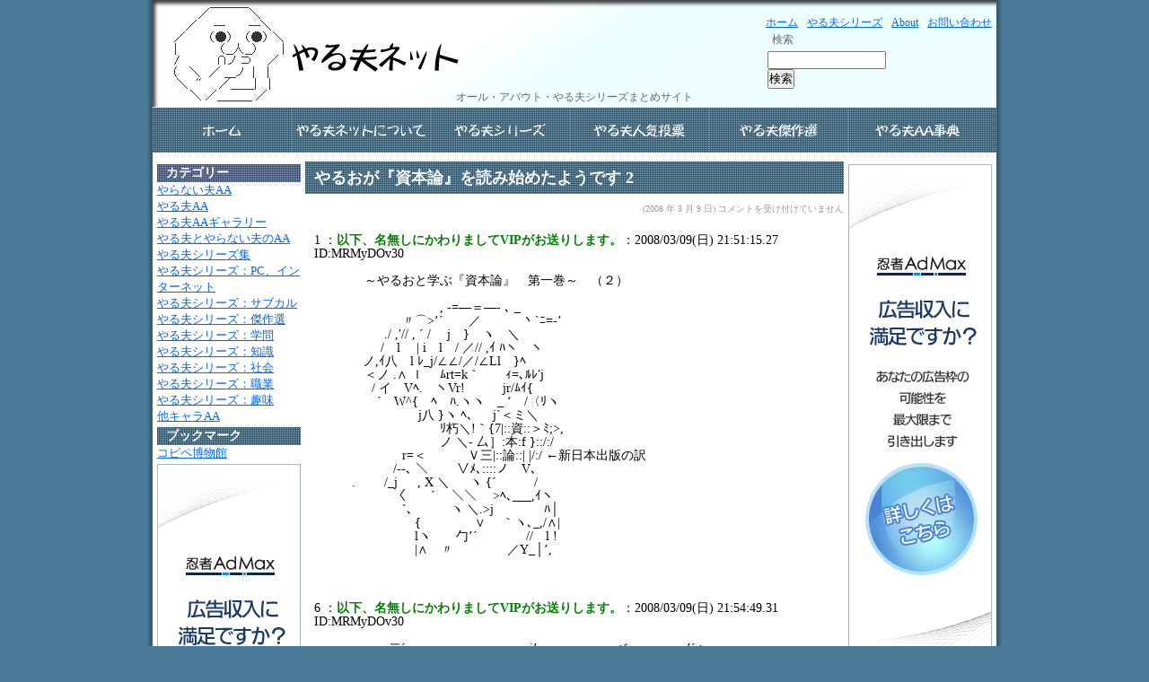

--- FILE ---
content_type: text/html; charset=UTF-8
request_url: http://yaruo.infoseed.net/series/shihonron-2.html
body_size: 82656
content:
<!DOCTYPE html PUBLIC "-//W3C//DTD XHTML 1.0 Transitional//EN" "http://www.w3.org/TR/xhtml1/DTD/xhtml1-transitional.dtd">
<html xmlns="http://www.w3.org/1999/xhtml" lang="ja">
<head profile="http://gmpg.org/xfn/11">
	<meta http-equiv="Content-Type" content="text/html; charset=UTF-8" />

	<title>やる夫ネット &raquo; やるおが『資本論』を読み始めたようです 2</title>

	<style type="text/css" media="screen">
		@import url( http://yaruo.infoseed.net/wp-content/themes/yaruo/style.css );
	</style>

	<link rel="alternate" type="application/rss+xml" title="RSS 2.0" href="http://yaruo.infoseed.net/feed/" />
	<link rel="alternate" type="text/xml" title="RSS .92" href="http://yaruo.infoseed.net/feed/rss/" />
	<link rel="alternate" type="application/atom+xml" title="Atom 1.0" href="http://yaruo.infoseed.net/feed/atom/" />

	<link rel="pingback" href="http://yaruo.infoseed.net/xmlrpc.php" />
	<link rel="canonical" href="http://yaruo.infoseed.net/series/shihonron-2.html">
		<link rel='archives' title='2012年9月' href='http://yaruo.infoseed.net/2012/09/' />
	<link rel='archives' title='2011年11月' href='http://yaruo.infoseed.net/2011/11/' />
	<link rel='archives' title='2011年3月' href='http://yaruo.infoseed.net/2011/03/' />
	<link rel='archives' title='2010年3月' href='http://yaruo.infoseed.net/2010/03/' />
	<link rel='archives' title='2009年4月' href='http://yaruo.infoseed.net/2009/04/' />
	<link rel='archives' title='2009年3月' href='http://yaruo.infoseed.net/2009/03/' />
	<link rel='archives' title='2008年11月' href='http://yaruo.infoseed.net/2008/11/' />
	<link rel='archives' title='2008年5月' href='http://yaruo.infoseed.net/2008/05/' />
	<link rel='archives' title='2008年4月' href='http://yaruo.infoseed.net/2008/04/' />
	<link rel='archives' title='2008年3月' href='http://yaruo.infoseed.net/2008/03/' />
	<link rel='archives' title='2008年1月' href='http://yaruo.infoseed.net/2008/01/' />
	<link rel='archives' title='2007年12月' href='http://yaruo.infoseed.net/2007/12/' />
	<link rel='archives' title='2007年10月' href='http://yaruo.infoseed.net/2007/10/' />
		<meta name='robots' content='max-image-preview:large' />
<!-- This site uses the Google Analytics by MonsterInsights plugin v7.12.2 - Using Analytics tracking - https://www.monsterinsights.com/ -->
<!-- Note: MonsterInsights is not currently configured on this site. The site owner needs to authenticate with Google Analytics in the MonsterInsights settings panel. -->
<!-- No UA code set -->
<!-- / Google Analytics by MonsterInsights -->
<script type="text/javascript">
window._wpemojiSettings = {"baseUrl":"https:\/\/s.w.org\/images\/core\/emoji\/14.0.0\/72x72\/","ext":".png","svgUrl":"https:\/\/s.w.org\/images\/core\/emoji\/14.0.0\/svg\/","svgExt":".svg","source":{"concatemoji":"http:\/\/yaruo.infoseed.net\/wp-includes\/js\/wp-emoji-release.min.js?ver=6.2.8"}};
/*! This file is auto-generated */
!function(e,a,t){var n,r,o,i=a.createElement("canvas"),p=i.getContext&&i.getContext("2d");function s(e,t){p.clearRect(0,0,i.width,i.height),p.fillText(e,0,0);e=i.toDataURL();return p.clearRect(0,0,i.width,i.height),p.fillText(t,0,0),e===i.toDataURL()}function c(e){var t=a.createElement("script");t.src=e,t.defer=t.type="text/javascript",a.getElementsByTagName("head")[0].appendChild(t)}for(o=Array("flag","emoji"),t.supports={everything:!0,everythingExceptFlag:!0},r=0;r<o.length;r++)t.supports[o[r]]=function(e){if(p&&p.fillText)switch(p.textBaseline="top",p.font="600 32px Arial",e){case"flag":return s("\ud83c\udff3\ufe0f\u200d\u26a7\ufe0f","\ud83c\udff3\ufe0f\u200b\u26a7\ufe0f")?!1:!s("\ud83c\uddfa\ud83c\uddf3","\ud83c\uddfa\u200b\ud83c\uddf3")&&!s("\ud83c\udff4\udb40\udc67\udb40\udc62\udb40\udc65\udb40\udc6e\udb40\udc67\udb40\udc7f","\ud83c\udff4\u200b\udb40\udc67\u200b\udb40\udc62\u200b\udb40\udc65\u200b\udb40\udc6e\u200b\udb40\udc67\u200b\udb40\udc7f");case"emoji":return!s("\ud83e\udef1\ud83c\udffb\u200d\ud83e\udef2\ud83c\udfff","\ud83e\udef1\ud83c\udffb\u200b\ud83e\udef2\ud83c\udfff")}return!1}(o[r]),t.supports.everything=t.supports.everything&&t.supports[o[r]],"flag"!==o[r]&&(t.supports.everythingExceptFlag=t.supports.everythingExceptFlag&&t.supports[o[r]]);t.supports.everythingExceptFlag=t.supports.everythingExceptFlag&&!t.supports.flag,t.DOMReady=!1,t.readyCallback=function(){t.DOMReady=!0},t.supports.everything||(n=function(){t.readyCallback()},a.addEventListener?(a.addEventListener("DOMContentLoaded",n,!1),e.addEventListener("load",n,!1)):(e.attachEvent("onload",n),a.attachEvent("onreadystatechange",function(){"complete"===a.readyState&&t.readyCallback()})),(e=t.source||{}).concatemoji?c(e.concatemoji):e.wpemoji&&e.twemoji&&(c(e.twemoji),c(e.wpemoji)))}(window,document,window._wpemojiSettings);
</script>
<style type="text/css">
img.wp-smiley,
img.emoji {
	display: inline !important;
	border: none !important;
	box-shadow: none !important;
	height: 1em !important;
	width: 1em !important;
	margin: 0 0.07em !important;
	vertical-align: -0.1em !important;
	background: none !important;
	padding: 0 !important;
}
</style>
	<link rel='stylesheet' id='yarppWidgetCss-css' href='http://yaruo.infoseed.net/wp-content/plugins/yet-another-related-posts-plugin/style/widget.css?ver=6.2.8' type='text/css' media='all' />
<link rel='stylesheet' id='wp-block-library-css' href='http://yaruo.infoseed.net/wp-includes/css/dist/block-library/style.min.css?ver=6.2.8' type='text/css' media='all' />
<link rel='stylesheet' id='classic-theme-styles-css' href='http://yaruo.infoseed.net/wp-includes/css/classic-themes.min.css?ver=6.2.8' type='text/css' media='all' />
<style id='global-styles-inline-css' type='text/css'>
body{--wp--preset--color--black: #000000;--wp--preset--color--cyan-bluish-gray: #abb8c3;--wp--preset--color--white: #ffffff;--wp--preset--color--pale-pink: #f78da7;--wp--preset--color--vivid-red: #cf2e2e;--wp--preset--color--luminous-vivid-orange: #ff6900;--wp--preset--color--luminous-vivid-amber: #fcb900;--wp--preset--color--light-green-cyan: #7bdcb5;--wp--preset--color--vivid-green-cyan: #00d084;--wp--preset--color--pale-cyan-blue: #8ed1fc;--wp--preset--color--vivid-cyan-blue: #0693e3;--wp--preset--color--vivid-purple: #9b51e0;--wp--preset--gradient--vivid-cyan-blue-to-vivid-purple: linear-gradient(135deg,rgba(6,147,227,1) 0%,rgb(155,81,224) 100%);--wp--preset--gradient--light-green-cyan-to-vivid-green-cyan: linear-gradient(135deg,rgb(122,220,180) 0%,rgb(0,208,130) 100%);--wp--preset--gradient--luminous-vivid-amber-to-luminous-vivid-orange: linear-gradient(135deg,rgba(252,185,0,1) 0%,rgba(255,105,0,1) 100%);--wp--preset--gradient--luminous-vivid-orange-to-vivid-red: linear-gradient(135deg,rgba(255,105,0,1) 0%,rgb(207,46,46) 100%);--wp--preset--gradient--very-light-gray-to-cyan-bluish-gray: linear-gradient(135deg,rgb(238,238,238) 0%,rgb(169,184,195) 100%);--wp--preset--gradient--cool-to-warm-spectrum: linear-gradient(135deg,rgb(74,234,220) 0%,rgb(151,120,209) 20%,rgb(207,42,186) 40%,rgb(238,44,130) 60%,rgb(251,105,98) 80%,rgb(254,248,76) 100%);--wp--preset--gradient--blush-light-purple: linear-gradient(135deg,rgb(255,206,236) 0%,rgb(152,150,240) 100%);--wp--preset--gradient--blush-bordeaux: linear-gradient(135deg,rgb(254,205,165) 0%,rgb(254,45,45) 50%,rgb(107,0,62) 100%);--wp--preset--gradient--luminous-dusk: linear-gradient(135deg,rgb(255,203,112) 0%,rgb(199,81,192) 50%,rgb(65,88,208) 100%);--wp--preset--gradient--pale-ocean: linear-gradient(135deg,rgb(255,245,203) 0%,rgb(182,227,212) 50%,rgb(51,167,181) 100%);--wp--preset--gradient--electric-grass: linear-gradient(135deg,rgb(202,248,128) 0%,rgb(113,206,126) 100%);--wp--preset--gradient--midnight: linear-gradient(135deg,rgb(2,3,129) 0%,rgb(40,116,252) 100%);--wp--preset--duotone--dark-grayscale: url('#wp-duotone-dark-grayscale');--wp--preset--duotone--grayscale: url('#wp-duotone-grayscale');--wp--preset--duotone--purple-yellow: url('#wp-duotone-purple-yellow');--wp--preset--duotone--blue-red: url('#wp-duotone-blue-red');--wp--preset--duotone--midnight: url('#wp-duotone-midnight');--wp--preset--duotone--magenta-yellow: url('#wp-duotone-magenta-yellow');--wp--preset--duotone--purple-green: url('#wp-duotone-purple-green');--wp--preset--duotone--blue-orange: url('#wp-duotone-blue-orange');--wp--preset--font-size--small: 13px;--wp--preset--font-size--medium: 20px;--wp--preset--font-size--large: 36px;--wp--preset--font-size--x-large: 42px;--wp--preset--spacing--20: 0.44rem;--wp--preset--spacing--30: 0.67rem;--wp--preset--spacing--40: 1rem;--wp--preset--spacing--50: 1.5rem;--wp--preset--spacing--60: 2.25rem;--wp--preset--spacing--70: 3.38rem;--wp--preset--spacing--80: 5.06rem;--wp--preset--shadow--natural: 6px 6px 9px rgba(0, 0, 0, 0.2);--wp--preset--shadow--deep: 12px 12px 50px rgba(0, 0, 0, 0.4);--wp--preset--shadow--sharp: 6px 6px 0px rgba(0, 0, 0, 0.2);--wp--preset--shadow--outlined: 6px 6px 0px -3px rgba(255, 255, 255, 1), 6px 6px rgba(0, 0, 0, 1);--wp--preset--shadow--crisp: 6px 6px 0px rgba(0, 0, 0, 1);}:where(.is-layout-flex){gap: 0.5em;}body .is-layout-flow > .alignleft{float: left;margin-inline-start: 0;margin-inline-end: 2em;}body .is-layout-flow > .alignright{float: right;margin-inline-start: 2em;margin-inline-end: 0;}body .is-layout-flow > .aligncenter{margin-left: auto !important;margin-right: auto !important;}body .is-layout-constrained > .alignleft{float: left;margin-inline-start: 0;margin-inline-end: 2em;}body .is-layout-constrained > .alignright{float: right;margin-inline-start: 2em;margin-inline-end: 0;}body .is-layout-constrained > .aligncenter{margin-left: auto !important;margin-right: auto !important;}body .is-layout-constrained > :where(:not(.alignleft):not(.alignright):not(.alignfull)){max-width: var(--wp--style--global--content-size);margin-left: auto !important;margin-right: auto !important;}body .is-layout-constrained > .alignwide{max-width: var(--wp--style--global--wide-size);}body .is-layout-flex{display: flex;}body .is-layout-flex{flex-wrap: wrap;align-items: center;}body .is-layout-flex > *{margin: 0;}:where(.wp-block-columns.is-layout-flex){gap: 2em;}.has-black-color{color: var(--wp--preset--color--black) !important;}.has-cyan-bluish-gray-color{color: var(--wp--preset--color--cyan-bluish-gray) !important;}.has-white-color{color: var(--wp--preset--color--white) !important;}.has-pale-pink-color{color: var(--wp--preset--color--pale-pink) !important;}.has-vivid-red-color{color: var(--wp--preset--color--vivid-red) !important;}.has-luminous-vivid-orange-color{color: var(--wp--preset--color--luminous-vivid-orange) !important;}.has-luminous-vivid-amber-color{color: var(--wp--preset--color--luminous-vivid-amber) !important;}.has-light-green-cyan-color{color: var(--wp--preset--color--light-green-cyan) !important;}.has-vivid-green-cyan-color{color: var(--wp--preset--color--vivid-green-cyan) !important;}.has-pale-cyan-blue-color{color: var(--wp--preset--color--pale-cyan-blue) !important;}.has-vivid-cyan-blue-color{color: var(--wp--preset--color--vivid-cyan-blue) !important;}.has-vivid-purple-color{color: var(--wp--preset--color--vivid-purple) !important;}.has-black-background-color{background-color: var(--wp--preset--color--black) !important;}.has-cyan-bluish-gray-background-color{background-color: var(--wp--preset--color--cyan-bluish-gray) !important;}.has-white-background-color{background-color: var(--wp--preset--color--white) !important;}.has-pale-pink-background-color{background-color: var(--wp--preset--color--pale-pink) !important;}.has-vivid-red-background-color{background-color: var(--wp--preset--color--vivid-red) !important;}.has-luminous-vivid-orange-background-color{background-color: var(--wp--preset--color--luminous-vivid-orange) !important;}.has-luminous-vivid-amber-background-color{background-color: var(--wp--preset--color--luminous-vivid-amber) !important;}.has-light-green-cyan-background-color{background-color: var(--wp--preset--color--light-green-cyan) !important;}.has-vivid-green-cyan-background-color{background-color: var(--wp--preset--color--vivid-green-cyan) !important;}.has-pale-cyan-blue-background-color{background-color: var(--wp--preset--color--pale-cyan-blue) !important;}.has-vivid-cyan-blue-background-color{background-color: var(--wp--preset--color--vivid-cyan-blue) !important;}.has-vivid-purple-background-color{background-color: var(--wp--preset--color--vivid-purple) !important;}.has-black-border-color{border-color: var(--wp--preset--color--black) !important;}.has-cyan-bluish-gray-border-color{border-color: var(--wp--preset--color--cyan-bluish-gray) !important;}.has-white-border-color{border-color: var(--wp--preset--color--white) !important;}.has-pale-pink-border-color{border-color: var(--wp--preset--color--pale-pink) !important;}.has-vivid-red-border-color{border-color: var(--wp--preset--color--vivid-red) !important;}.has-luminous-vivid-orange-border-color{border-color: var(--wp--preset--color--luminous-vivid-orange) !important;}.has-luminous-vivid-amber-border-color{border-color: var(--wp--preset--color--luminous-vivid-amber) !important;}.has-light-green-cyan-border-color{border-color: var(--wp--preset--color--light-green-cyan) !important;}.has-vivid-green-cyan-border-color{border-color: var(--wp--preset--color--vivid-green-cyan) !important;}.has-pale-cyan-blue-border-color{border-color: var(--wp--preset--color--pale-cyan-blue) !important;}.has-vivid-cyan-blue-border-color{border-color: var(--wp--preset--color--vivid-cyan-blue) !important;}.has-vivid-purple-border-color{border-color: var(--wp--preset--color--vivid-purple) !important;}.has-vivid-cyan-blue-to-vivid-purple-gradient-background{background: var(--wp--preset--gradient--vivid-cyan-blue-to-vivid-purple) !important;}.has-light-green-cyan-to-vivid-green-cyan-gradient-background{background: var(--wp--preset--gradient--light-green-cyan-to-vivid-green-cyan) !important;}.has-luminous-vivid-amber-to-luminous-vivid-orange-gradient-background{background: var(--wp--preset--gradient--luminous-vivid-amber-to-luminous-vivid-orange) !important;}.has-luminous-vivid-orange-to-vivid-red-gradient-background{background: var(--wp--preset--gradient--luminous-vivid-orange-to-vivid-red) !important;}.has-very-light-gray-to-cyan-bluish-gray-gradient-background{background: var(--wp--preset--gradient--very-light-gray-to-cyan-bluish-gray) !important;}.has-cool-to-warm-spectrum-gradient-background{background: var(--wp--preset--gradient--cool-to-warm-spectrum) !important;}.has-blush-light-purple-gradient-background{background: var(--wp--preset--gradient--blush-light-purple) !important;}.has-blush-bordeaux-gradient-background{background: var(--wp--preset--gradient--blush-bordeaux) !important;}.has-luminous-dusk-gradient-background{background: var(--wp--preset--gradient--luminous-dusk) !important;}.has-pale-ocean-gradient-background{background: var(--wp--preset--gradient--pale-ocean) !important;}.has-electric-grass-gradient-background{background: var(--wp--preset--gradient--electric-grass) !important;}.has-midnight-gradient-background{background: var(--wp--preset--gradient--midnight) !important;}.has-small-font-size{font-size: var(--wp--preset--font-size--small) !important;}.has-medium-font-size{font-size: var(--wp--preset--font-size--medium) !important;}.has-large-font-size{font-size: var(--wp--preset--font-size--large) !important;}.has-x-large-font-size{font-size: var(--wp--preset--font-size--x-large) !important;}
.wp-block-navigation a:where(:not(.wp-element-button)){color: inherit;}
:where(.wp-block-columns.is-layout-flex){gap: 2em;}
.wp-block-pullquote{font-size: 1.5em;line-height: 1.6;}
</style>
<link rel='stylesheet' id='contact-form-7-css' href='http://yaruo.infoseed.net/wp-content/plugins/contact-form-7/includes/css/styles.css?ver=5.2.1' type='text/css' media='all' />
<link rel='stylesheet' id='wp-pagenavi-css' href='http://yaruo.infoseed.net/wp-content/plugins/wp-pagenavi/pagenavi-css.css?ver=2.70' type='text/css' media='all' />
<script type='text/javascript' src='http://yaruo.infoseed.net/wp-includes/js/jquery/jquery.min.js?ver=3.6.4' id='jquery-core-js'></script>
<script type='text/javascript' src='http://yaruo.infoseed.net/wp-includes/js/jquery/jquery-migrate.min.js?ver=3.4.0' id='jquery-migrate-js'></script>
<link rel="https://api.w.org/" href="http://yaruo.infoseed.net/wp-json/" /><link rel="alternate" type="application/json" href="http://yaruo.infoseed.net/wp-json/wp/v2/posts/16" /><link rel="EditURI" type="application/rsd+xml" title="RSD" href="http://yaruo.infoseed.net/xmlrpc.php?rsd" />
<link rel="wlwmanifest" type="application/wlwmanifest+xml" href="http://yaruo.infoseed.net/wp-includes/wlwmanifest.xml" />
<link rel="canonical" href="http://yaruo.infoseed.net/series/shihonron-2.html" />
<link rel='shortlink' href='http://wp.me/pISe2-g' />
<link rel="alternate" type="application/json+oembed" href="http://yaruo.infoseed.net/wp-json/oembed/1.0/embed?url=http%3A%2F%2Fyaruo.infoseed.net%2Fseries%2Fshihonron-2.html" />
<link rel="alternate" type="text/xml+oembed" href="http://yaruo.infoseed.net/wp-json/oembed/1.0/embed?url=http%3A%2F%2Fyaruo.infoseed.net%2Fseries%2Fshihonron-2.html&#038;format=xml" />
	<script type="text/javascript">
window.google_analytics_uacct = "UA-5568222-9";
</script>

</head>
<body class="mt-category-archive layout-twt  mt-entry-archive">
    <div id="container">
        <div id="container-inner">
            <div id="header">
                <div id="header-inner">
                    <div id="header-content">

                        <div id="header-name">
                        <a href="http://yaruo.infoseed.net/">やる夫ネット</a>
                        </div>

                        <div id="header-description">
                        オール・アバウト・やる夫シリーズまとめサイト                        </div>

                    </div>
                </div>
            </div>
            <div id="main-navigation">
                <div id="main-navigation-inner">
<ul>
	<li class="first"><a href="http://yaruo.infoseed.net/">ホーム</a></li>
	<li class=""><a href="http://yaruo.infoseed.net/series/">やる夫シリーズ</a></li>
	<li class=""><a href="http://yaruo.infoseed.net/about/">About</a></li>
	<li class="last"><a href="http://yaruo.infoseed.net/contact/">お問い合わせ</a></li>
</ul>


		    <div class="widget-search widget">
    <h3 class="widget-header">検索</h3>

    <div class="widget-content">
           <form id="searchform" method="get" action="http://yaruo.infoseed.net">
	<div>
		<input type="text" name="s" id="s" size="15" /><br />
		<input type="submit" value="検索" />
	</div>
	</form>
    </div>
</div>

                </div>
            </div>
<div id="global-navigation">
<ul class="clearfix">
<li id="global_1"><a href="/">ホーム</a></li>
<li id="global_2"><a href="/about/">やる夫ネットについて</a></li>
<li id="global_3"><a href="/series/">やる夫シリーズ</a></li>
<li id="global_4"><a href="/vote/">やる夫人気投票</a></li>
<li id="global_5"><a href="/masterpiece/">やる夫傑作選</a></li>
<li id="global_6"><a href="/aa/">やる夫AAギャラリー</a></li>
</ul>
</div>
            <div id="content">
                <div id="content-inner">
<div id="alpha">
	<div id="alpha-inner">
	





		<div id="entry-16" class="entry-asset asset hentry">
    		<div class="asset-header">
			<h1 id="page-title" class="asset-name entry-title">
			<a href="http://yaruo.infoseed.net/series/shihonron-2.html" rel="bookmark">やるおが『資本論』を読み始めたようです 2</a>
			</h1>
				<div class="asset-meta">
				<span class="byline vcard"> (2008 年 3 月 9 日)</span>
				<span class="asset-trackbacks"><span><span class="screen-reader-text">やるおが『資本論』を読み始めたようです 2 は</span>コメントを受け付けていません</span></span>
				</div>
			</div>
			<div class="asset-content entry-content">
				<div class="asset-body">
				<div class="kakiko-wapper">
<div class="kakiko-name">
<p>1 ：<span class="name">以下、名無しにかわりましてVIPがお送りします。</span>：2008/03/09(日) 21:51:15.27 ID:MRMyDOv30</p>
</div>
<div class="kakiko-body">
<p>　　　　～やるおと学ぶ『資本論』　第一巻～　（２）</p>
<p>　　　　　　　　　　, -=―＝―- ､ _　　　　<br />
　　　　　　　〃⌒>&#8217;´　　／　 　　丶`ﾆ=‐&#8217;<br />
　　　　 　 ./ ,′// , ´ / 　j　}　ヽ　＼　　<br />
　　　　　 /　l　 | i　l　/ ／// ,ｲ ﾊヽ　ヽ<br />
　 　 　 ノ,ｲ八　l ﾚ_j/∠∠/／/∠Ll　}ﾍ<br />
　　　　＜ノ .∧ ｌ　 ﾑrt=k｀　　ｨ=､ﾙﾚ′j　<br />
　　　 　 / イ　Vﾍ.　ヽVr!　　　jr/ﾑｲ{　　　<br />
　　　　　´　W^{ゝﾍ　ﾊ.ヽヽ　_ &#8216;　/〈ﾘヽ<br />
　　　　　　　　 j八 }ヽ ﾍ､ 　 j`＜ミ＼<br />
　　　　　　　　　　ﾘ朽＼!｀{7|::資::＞ﾐ;>,<br />
　　　　　　　　　　ノ ＼- 厶］:本:f }::/:/<br />
　　　　　　　r=＜　　　 Ｖ三|::論::| |/:/ ←新日本出版の訳<br />
　　　　　　 /‐-､ ＼　　 ∨ﾒ､::::ノ　V､<br />
　　　.　　 /_j 　 , X ＼ 　 ヽ {´　　　/<br />
　　　　　　 〈　　´ 　＼＼　 >ﾍ､___,ｲヽ<br />
　　　　　　　`､　　　ヽ ＼.>j　　　　ﾊ│<br />
　　　　　　　　{　　　　 ∨　 ｀ヽ､_,/∧|<br />
　　　　　　　　lヽ　　勹&#8217;´　 　 　 //　l !<br />
　　　　　　　　|∧　〃　　　　 ／Y_│&#8217;,</p>
</div>
</div>
<p><span id="more-16"></span></p>
<div class="kakiko-wapper">
<div class="kakiko-name">
<p>6 ：<span class="name">以下、名無しにかわりましてVIPがお送りします。</span>：2008/03/09(日) 21:54:49.31 ID:MRMyDOv30</p>
</div>
<div class="kakiko-body">
<p>　　　　-=＝二´&#8230;.::::::::::::::::::::::::::::::i&#8217;　,　　　　　ヾ、　.＿-―&#8217;´ヽ<br />
　　　 　　　／::::::::::::::::::::::::::::::::::::!:::&#8221;　　　　 _i-―￣ヽ＿＿＿ ヽ<br />
　　　　　ノ´::::::::::::::::::::::::::::::::::::i&#8217;＿|＿,-|￣　|.-―:&#8217;|￣　　　　　ヾゝ、<br />
　　　-‐&#8217;::::::::::::::::::::::::::::::::::::::::i&#8211;￢―‐i::|￣:|::::::.::::::|　　ｌ、　｜ 　　 ｀ヽ、<br />
　　　 ￣|:::::::／:::::::::::::::::::::i&#8217; i::::::　|　　i::::|　　|::::::::::::::|　 |::ヽ　|　　　|＾ヽヽ、<br />
　　　　｜::／::::::::::::::::::::::i&#8217; i:::::::::::/|　 |:::::|ヽ、,ゝ-:i‐!::::|　 |::::ヽ|i::!　　 ヽ、<br />
　　　　|::／:::::i !:::::::::::::i&#8217; !:::&#8221;i::::／｜ !::.::ｌ 　|::ヽ、i:|__!:::| 　|::::| |::|　 　|ヽｊ<br />
　　　ｌ´／:::ノ| !:::::::::::i::::| -i::/―　| |::::|　 　|:::ｬ&#8217;。=＝&#8217;ｧi::|　|::::|、| |ヽ｜<br />
　／-－&#8217;´　｜!:::::::::::i!| 　 i!ｪ=ｪ、 |i::ｌ　　　 i:!　|ﾟ_::: i |!::::|　|::::|｜ |　 i｜<br />
　　　　　　　|　!:iヽ::::::|　 {´ﾟ。:::゛!｀i|　　　 　| 　ヽ&#8217;ﾆｨ&#8217;|:::::|　|:::|iﾉ:::ｌ、　|<br />
　　　　　　　｜i!　|::::::::ヽ゛ヽれﾆ&#8217;ﾉ　　　　　　　　　　|::::::::| |::| i::::lヽゝ　『資本論』　第一編　商品<br />
　　　　　　　｜i　|::::::::::::i.ヽ.　　　　　　&#8217;　　　　　　　|::::::::::|i:::|i:::::|　　<br />
　　　　　　　　i|　|::::::::::::::｀::ﾍ、　　　　　‐-　　　　　|:::::::::::|!:!i:::::|　　　　　第一章　第三節　&#8221;価値形態または交換価値&#8221;<br />
　　　　　　　　i　 |::i　ヾ:::i::::::::ヽ、　　　　　　　　　ｨ&#8217;|::::::::::::i:!!:::|<br />
　　　　　　　　|￣｀&#8217;ゝー-L_::::::::::｀i:‐- 、_　 _,ｨ&#8217; ´::;;:|:::::::i＿:i:-‐&#8217;￣i<br />
　　　　　　　　ヽ　　　　　　￣ヽ、|:::iヽi|;;;;;;;;::::::::::i　」-‐&#8217;　,-―&#8217; ￣｀ヽ、<br />
　　　　　　ｒ――｀ー――&#8211;　、 ヽ、i&#8217;i!|;;;;:::::::::,ｨ&#8221;´ ﾆ二-―――ﾆ二二ｌ、<br />
　　　　　/＿＿＿＿＿＿＿　　｀ヽ、ヽ、,ｒ-‐&#8217;　￣＿,-‐&#8217;￣￣￣　　　　| ヽ<br />
　　　　|｀￣￣￣￣￣￣￣￣｀ヽ、　ヽ／　ｒ-‐&#8217; ´　　　　　 　　　　 　 　|　|　　　<br />
　　　　｜　　　　　　　　　　　　　　ヽ====&#8217;|　　　　　　　　　　　　　　　　|　|<br />
　　　　　,|　　　　　　　　　　　　　　　|　　　|　　　　Das Kapital..Ⅰ&#8230;&#8230;&#8230;..| 　|<br />
　　　　〈　|　　　　&#8230;&#8230;&#8230;&#8230;&#8230;&#8230;&#8230;&#8230;&#8230;&#8230;n、　|　 ｆ＾ヽ　　::::::::::::::::::::::::::::::::::::::::::::::::::| 　 |<br />
　　　　/　｜::::::::::::::::::::｛x::::::::::::::::i　ヽ十、|　 |&#8217;´:::::::::::::::::::::::::::::::::::::::::::::::::::::|　　｜<br />
　　　　|　　｜:::::::::::::::::::::ｘ::::::::::::::::|　｜:::::::|　｜:::::::::::::::::::::::::::::Karl Marx::::|　　｜　　←原書</p>
<p>7 ：以下、名無しにかわりましてVIPがお送りします。 ：2008/03/09(日) 21:55:18.45 ID:wxdFDzrt0<br />
パチパチパチ</p>
</div>
</div>
<div class="kakiko-wapper">
<div class="kakiko-name">
<p>8 ：<span class="name">以下、名無しにかわりましてVIPがお送りします。</span>：2008/03/09(日) 21:55:34.79 ID:MRMyDOv30</p>
</div>
<div class="kakiko-body">
<p>　　　　 　 　 　 　 　 　 　 　 　,　- ─- ､＿<br />
　　　　　　　　　　　　　　　 ／　　　　　　　　｀丶<br />
　 　 　 　 　 　 　 　 rー‐<::／　ﾝ-―ー- ､ 　 、 ＼
　　　　　　　　　　　｛(こ 〆.:::／　 ＿＿__　＼　ヽ..::::ヽ
　　　　　　　　　　 __/'´/　 〃7了.:.:.:.:.:.:.:.:｀ヽ.j　::ヤ￢寸
　　　　　　　　　／,ｲ>/ .:::/,&#8217;:::{:::::!:::::::::::::::::ヽ ::|:. ::::Vヽ_,ｲ<br />
　　　　　　　　　ﾚ／,ｲ　::/ :{:ﾊ＼{ ::､::ヽ ::::::}::_|_: :::::l　>::|　　　<br />
　　　　　　　　　 {／::|　:!{.::ｨ&#8217;f坏ﾄ＼{ヽ ,>＜ﾑ:!:::::::: Ｋヽ:ﾄ､　　で、いよいよ私の本の、<br />
　　　　　　　 　 　 |::::ヽ::ｉ:ヽi. r&#8217;_;ﾒ　 ヽ´ ｲ圷ﾊ|::::::::::|＼/ヽ> 　一番難しいところに入ってくるわけだけど&#8230;&#8230;<br />
　　　　　　　 　 　 |i:::::::ﾄl::ﾊ.　　 　 ,　 　 r&#8217;;ﾝ´j::::::::: l: V　　　　ついてこれてるかしら？<br />
　　　　　　　 　 　 |i::::::::!:::: ﾍ　　{＞ーｧ　　 /:!::::::::/::/<br />
　　　　　　　 　 　 ｌN:ヽ:ヽ::&#8217;,:::ヽ､ヽ _,ノ 　,.ィ::/::::::/ /<br />
　 　 　 　 　 　 　 ヾ ／}::}八::::ヽ＞.-‐か／7::／∨<br />
　　　　　　　　　　r＜¨ リ＼｀ヽ､＼__ { 　〉/イ l　 )}<br />
　　　　　　　　　　f⌒ ＼ ＼ヽ 　）&#8217; ＼ﾆﾆ∧ | |!彡ﾍ<br />
　　　　　　　　　　|　　　 ＼ ヽﾑ 　　　ヽ‐&#8217; .| | }ﾍ,__,ｲ<br />
　　　　　　　　　r-ヽ　　　　￣ )＼ 　 　 Vrj／￣ヽ ヽ<br />
　　　　　　　　　|　　＼　　 　 // /)ミ ｰ-∨　 　/￣ ヽ<br />
　　　　　　　　　|　　　(＞―‐&#8217;/ /勺ヽ¨ア　 　 /　　　 }<br />
　　　　　　　　　|　　　＼三三‐&#8217;ノ　＾ヽ/　　　/-―一 &#8216;</p>
</div>
</div>
<div class="kakiko-wapper">
<div class="kakiko-name">
<p>9 ：<span class="name">以下、名無しにかわりましてVIPがお送りします。</span>：2008/03/09(日) 21:56:34.87 ID:MRMyDOv30</p>
</div>
<div class="kakiko-body">
<p>　　　　　　　　　　　　 (ヽ三/)　））<br />
　　　　　　　　　＿＿　 ( i)))<br />
　　　　 　　　／⌒　　⌒＼　＼<br />
　　　　　　／（ ●） 　（●）＼ ）　　　　　　ぜんぜんへっちゃらだおっ！　おっ！<br />
　　　　.／:::::: ⌒（__人__）⌒::::＼<br />
　　　　| 　 　(⌒)|r┬-|　　　　　|<br />
　　　 ,┌､-､!.~〈`ー´/　　 ＿/<br />
　　　 | |　|　|　 __ヽ、　　　/<br />
　　　 ﾚレ&#8217;､ﾉ‐´　　￣〉　　|<br />
　　　　｀ｰ&#8212;‐一&#8217;￣</p>
<p>　　　　　　　　　＿＿＿_<br />
　　　　 　　　／⌒　　⌒＼<br />
　　　 (ヽ　／（ ●） 　（●）＼ 　 /)<br />
　　　(((i ):::::: ⌒（__人__）⌒::::＼ ( i)))　　　こんなヘボい本が難しいなんていう奴の、気が知れないおっ<br />
　　／∠ |　　　 　|r┬-|　　　　 |＿ゝ＼<br />
　 (＿＿＿ 　　　 `ー&#8217;´ 　 ＿＿＿＿　）<br />
　　　　　　　|　　　　　　　 /<br />
　　　　　　　|　　　　　　　/<br />
　 　 　 　 　|　　　ｒ　　/<br />
　　　　　　　ヽ　　ヽ／<br />
　　　　　　　　>__ノ;:::&#8230;&#8230;</p>
<p>10 ：以下、名無しにかわりましてVIPがお送りします。 ：2008/03/09(日) 21:56:58.19 ID:wxdFDzrt0<br />
やる夫調子乗りすぎｗｗｗｗ</p>
<p>13 ：以下、名無しにかわりましてVIPがお送りします。 ：2008/03/09(日) 21:57:18.28 ID:/prYeHVB0<br />
やる夫うぜえｗｗｗｗｗ</p>
</div>
</div>
<div class="kakiko-wapper">
<div class="kakiko-name">
<p>12 ：<span class="name">以下、名無しにかわりましてVIPがお送りします。</span>：2008/03/09(日) 21:57:13.58 ID:MRMyDOv30</p>
</div>
<div class="kakiko-body">
<p>　　 ／￣￣＼<br />
　／　　 _ノ　　＼<br />
　|　　　 （ ●）（●） 　　　　　　（調子に乗りすぎだろ、ＪＫ）<br />
.　|　　　　 （__人__）　　　　　　　<br />
　 |　　　　　｀ ⌒´ﾉ　　 　　　　　<br />
.　 |　　　　　　 　 } 　　　　　　　　<br />
.　 ヽ　　　　　 　 }<br />
　　 ヽ　　　　　ノ　　　　　　　　＼<br />
　　　/　　　 く　　＼　　　　　　　 ＼<br />
　　　|　　　　 ＼ 　 ＼ 　 　　　　　　＼<br />
　 　 |　　　　|ヽ、二⌒)､　 　 　　　　　 ＼</p>
</div>
</div>
<div class="kakiko-wapper">
<div class="kakiko-name">
<p>14 ：<span class="name">以下、名無しにかわりましてVIPがお送りします。</span>：2008/03/09(日) 21:58:33.21 ID:MRMyDOv30</p>
</div>
<div class="kakiko-body">
<p>　　　　　　　　　　　　　　 ／　　　　/／　　／‐───- ､　　 ＼<br />
　　　　　　　　　　　　　 /r‐─‐ｧｰf/　 　 /-────-､　＼＼ ヽ<br />
　　　　　　　　 　 　 　 / ∨三/&#8217;¨７　　　/ 　 / / 　　　　 ＼厶 ハ　&#8217;,<br />
.　　　　　　　 　 　 　 /　　＼/__,/　　　/ 　,ｲ　l　 | 　 　　　 il　V∧ハ<br />
　　　　　　　　　　　 /　　_//〉‐/　 　 /＼/ |ｉ　|l　|　丶 　 　i|　 ｌ　ﾄ､ &#8216;,<br />
　　　　　　 　 　 　 ,′ f⌒∨ /　 　 /ハ {＼!　|ｌ !{　　 ＼ 　ｉ|　 |　トく l<br />
　　　　　　　　　　　 / ﾊ.　　V　 　 /ｨfテミ､ ヽ八　ヽ　 　 ヽ_|　 ｌ　|／ |<br />
　　　　 　 　 　 　 ｌ l 〈_∧ 　 &#8216;,　　 ﾊ{_f::j:ﾘヾ　 　 ヽ∧＞七　j　 !　|_　 |　　　　いい心意気よ、やるお。<br />
　　　　 　 　 　 　 | l 　 _ﾑ　_ ゝへ|　V;之_　　 　 　 　_ ヽﾊ ,&#8217;　/　 | ＼|　　　　じゃ、第三節もさくっと<br />
　　　　 　 　 　 　 | l 　＞&#8217;´　　 　 ヽ　 　 　 　 　 　ｨ≡气 /　/　　l＼/! 　　　　終わらせてしまいましょうか<br />
　　　　 　 　 　 　 | l 　| 　 -ー―一ﾍ　　 , ､__　 ヽ 　　 〃:／| 　 ∧　|<br />
　　　　　　　　　　j八　| 　 　 　 ＿＿}　　{　　｀ｱ　 　 ,ムｲ　/　 ,ｲ__j│<br />
　　　　　　　　　,r≦三ﾍ　　￣　　　　ト､　` ｰ&#8217;　 ,. イl│　Ⅳ 　/ |　ｊlﾘ<br />
　　　　　　　　/　　/　　ﾊ 　 _,　 &#8211;‐〈.　＞‐r＜　　/l│ 〃　 /　j ／<br />
　 　 　 　 　 /／ /　　 | ﾊ　　　　　, ｲ1　　/ 　 ヽ./　∧/ 　 / ／&#8217;<br />
.　　　 　 　 〆　/　　　 い ＼　-＜ 　}}／￣￣｀ヽ＞ーｲ ､ /<br />
　　　　　　〈 　/　　　　 ∨ 代＼　　 ハ､　, -―‐- 丶　/／丁fヽ<br />
　　　　　　∧/　　　　 　 ∨　　 `三彡&#8217;　＼　 　　__　∨´　　|│ l<br />
　　　　　　l　|　　　　　　　 ＼＝＝彳│　　＼／　　｀ |　　　|│ ｌ<br />
　　　　　　l　|　　　　　　　 　 `ー‐ ´　|　　　　＼　 　 l|　　　|│ l</p>
</div>
</div>
<div class="kakiko-wapper">
<div class="kakiko-name">
<p>16 ：<span class="name">以下、名無しにかわりましてVIPがお送りします。</span>：2008/03/09(日) 21:59:21.34 ID:MRMyDOv30</p>
</div>
<div class="kakiko-body">
<p>一節と二節では単純な物々交換で、価値の同じものどうしが交換されると考えてきたけど&#8230;&#8230;。<br />
でも実際には、今の社会じゃ、物々交換なんてありえないわ。</p>
<p>いくら価値が同じでも、ポテトチップスをコンビニに持っていったって、<br />
百円おにぎりと交換してもらうことはできないわ。</p>
<p>今の社会で物を手に入れるためには、貨幣が必要。</p>
<p>┏━━━━┓<br />
┃￥10,000 ┃→？？？<br />
┗━━━━┛</p>
<p>この節と第二章では、「貨幣ってなに？」という、古代ギリシャから続いてきた難問に答えるわ。</p>
</div>
</div>
<div class="kakiko-wapper">
<div class="kakiko-name">
<p>18 ：<span class="name">以下、名無しにかわりましてVIPがお送りします。</span>：2008/03/09(日) 22:02:02.09 ID:MRMyDOv30</p>
</div>
<div class="kakiko-body">
<p>　　　　　　　　　　, -=―＝―- ､ _　　　　<br />
　　　　　　　〃⌒>&#8217;´　　／　 　　丶`ﾆ=‐&#8217;<br />
　　　　 　 ./ ,′// , ´ / 　j　}　ヽ　＼　　<br />
　　　　　 /　l　 | i　l　/ ／// ,ｲ ﾊヽ　ヽ<br />
　 　 　 ノ,ｲ八　l ﾚ_j/∠∠/／/∠Ll　}ﾍ<br />
　　　　＜ノ .∧ ｌ　 ﾑrt=k｀　　ｨ=､ﾙﾚ′j　　　　　　　　　　　　　～長門の一口メモ～<br />
　　　 　 / イ　Vﾍ.　ヽVr!　　　jr/ﾑｲ{　　　　この節と第四節は、マルクス経済学者の中でも解釈が割れていたりする、<br />
　　　　　´　W^{ゝﾍ　ﾊ.ヽヽ　_ &#8216;　/〈ﾘヽ　　　　とてもとても難しい部分です。<br />
　　　　　　　　 j八 }ヽ ﾍ､ 　 j`＜ミ＼<br />
　　　　　　　　　　ﾘ朽＼!｀{7|::資::＞ﾐ;>,　　　　他の部分に関してもそうですが、<br />
　　　　　　　　　　ノ ＼- 厶］:本:f }::/:/　　　　専門家から見れば、「これはおかしいだろ、マルクス的に考えて&#8230;&#8230;」<br />
　　　　　　　r=＜　　　 Ｖ三|::論::| |/:/ 　　　という部分が多々あるかと思いますが、<br />
　　　　　　 /‐-､ ＼　　 ∨ﾒ､::::ノ　V､　　　　　あくまで『やるお版　資本論』ということで、<br />
　　　.　　 /_j 　 , X ＼ 　 ヽ {´　　　/　　　　　 お目こぼしいただければと思います。<br />
　　　　　　 〈　　´ 　＼＼　 >ﾍ､___,ｲヽ　　　　　大意とわかりやすさ重視です。<br />
　　　　　　　`､　　　ヽ ＼.>j　　　　ﾊ│<br />
　　　　　　　　{　　　　 ∨　 ｀ヽ､_,/∧|<br />
　　　　　　　　lヽ　　勹&#8217;´　 　 　 //　l !<br />
　　　　　　　　|∧　〃　　　　 ／Y_│&#8217;,<br />
　　 　 　 　 　 }　＼　　　　／}＜ﾑ>∧.ﾍ<br />
　　　　　　　　 {　　 ヽ､___/　l丁{{ |}}　 〉ﾊ<br />
　　　　 　 　 　 〉ヽ　　　　　/　 jｉ |{i　 !　 ヽ</p>
<p>19 ：以下、名無しにかわりましてVIPがお送りします。 ：2008/03/09(日) 22:03:05.58 ID:wxdFDzrt0<br />
長門がそういうなら、仕方がない</p>
</div>
</div>
<div class="kakiko-wapper">
<div class="kakiko-name">
<p>21 ：<span class="name">以下、名無しにかわりましてVIPがお送りします。</span>：2008/03/09(日) 22:04:12.75 ID:MRMyDOv30</p>
</div>
<div class="kakiko-body">
<p>　 　 　　　＿＿＿_<br />
　 　　　／⌒　　⌒＼ ﾎｼﾞﾎｼﾞ<br />
　　　／（ ●） 　（●）＼<br />
　 ／::::::⌒（__人__）⌒::::: ＼ 　　　貨幣は貨幣だお。<br />
　 |　　　 ｍj |ー&#8217;´　　　　　 |　　　やる夫の財布の中にはいってる、十円玉がそうなんだお<br />
　 ＼　 〈＿_ﾉ　　　　　 　／<br />
　　　　ノ　　ﾉ</p>
<p>　　　　　　　　　　　　　　 _,&#8230;-─‐-─&#8230;─-&#8230;.._<br />
　　　　　　　　　　　　&#8230;:::´:::::::::::::::::::::::::::::::::::::::::::::｀::&#8230;、<br />
　　　　　　　　　　..::´:::::::::::::::::::＿＿＿__::::::::::::::::::::::::::＼<br />
　　　　　　　　／:::::/:::::::::::／´　　　　　　｀＼::::＼::ヽ::::::ヽ<br />
.　　　　　　／::::::::::l:::／:::/.-::::´￣￣￣ ｀::::-.ヽ:::::ヽ::&#8217;;:::::::::&#8217;,<br />
.　　　　　,.&#8217;:;. -─ ､/::::::/::::::/:::::::::::::::::::::::::ヽ:::::::ヽ::::::V──┐<br />
　　　　 /::::},.─ｬ 7:::::://:::;ｲ::j:::::::&#8217;;::::::::::::::::::::&#8217;;:::::::|:::::::::.-､＿&#8217;,　　　　でも、なんでそんなただの金属の塊が、<br />
.　　　 /::::::｀ァ´　&#8217;:::::_j_j__/ |:::|&#8217;;::::::ヽ:::::&#8217;;::::::::::::&#8217;::_;:|＿::::l　 ヽ:::::! 　　　価値を持つのかしら？<br />
　　　,′::／＞､_:::::::l::|:::|｀ヾ:!､ヽ:::::&#8217;,＼|ヽ;:イ::l::::|::|::::::ﾄ._,.ベニ._‐､　一万円札なんて、ただのインクがにじんだ紙切れよ？<br />
　 　 |:／／::::::/ ,|;::::::N∨&#8211; ､ ` ＼:ヽ　ヘヾ-fⅥﾉ!:::::j:|&#8217;,ヽ::::::|　ヽ＼<br />
　　 i´／:::::::; &#8216; ./.|:&#8217;;::::V/ﾋﾜ‐ﾐT　　　｀`　 &#8216;ｲう-ﾐ:ﾊ:〉::/::ﾄヽ ＼　　 ∨　なんでコンビニに持っていったら、<br />
　　 |ｲ:::!:::::/　ﾊ. |:::ヽ::&#8217;. ﾏ-ツｿ　　　　　　 ｖヾシ//::/::::|ﾉ::ヽ、ヽ　　　　物が買えるのかしら？<br />
　　 |.||::|::/　 i::::｀:&#8217;;:::::::ヾ、｀¨´ 　 　 　 　 　 ｀¨´,/:;::&#8217;::::::l:::|:::小∠._<br />
　　 lハ:l::ｰ､.::::::::::&#8217;;:::::::&#8217;,　　　　 ､＿&#8217;＿,.　　∠イ:::::::::/::/:/ﾘ´-┐ ,!<br />
　　　　|:||::::::|:::::::::::::::､:::::&#8217;＼　　　 ヽ　　　　_. イ:/:::::/::/:/ /｀ヽ/ /<br />
　　 　 ヾヾﾄ:|::::::::::|／ ､:::&#8217;,､::&#8217;.丶､_|　| __.　 &#8216;´l／ｲ:::::/／ｲ　 /｀ヽ&#8217;＾ヽ､＿<br />
.　　 　 　 　 ヽ:::::::|　　 ＼ヽヾ!　 .|　|　　 ∠ｨ´/::／ｌ.ｲ　|　 ′ 　 ｀l　 　 ｀<br />
　　　　　　　,〈 ＼:!&#8217;,　　　 ヾ､l____　|＿_ ＿| ,ｼ&#8217;　 　 l.　l.　′　　 /<br />
.　　　　　　/　&#8217;,　&#8217;,　&#8217;,.　 　 　 |＿/ &#8216;´-‐-.&#8217;,__|　　　　/　/　′　　/<br />
.　　　　　 i′　&#8217;,　&#8217;,　&#8217;,.　　 　 |_,/　　 ー-|ﾌ_!　　　/　/　/　　.i^i&#8217;<br />
　　　　　　y&#8217; 　 &#8216;,　&#8217;,　&#8217;,　　,.rｧ&#8217;　　　 ,rz:ノ ./　　 ,.&#8217;　,.&#8217;　/　　／J<br />
　　　　　,/　　　 ヽ,.ヽ..ゝ1 | |　　　ノ &#8221;　./　 ／ ／　/.|匸´__　　　　　／</p>
</div>
</div>
<div class="kakiko-wapper">
<div class="kakiko-name">
<p>23 ：<span class="name">以下、名無しにかわりましてVIPがお送りします。</span>：2008/03/09(日) 22:06:04.49 ID:MRMyDOv30</p>
</div>
<div class="kakiko-body">
<p>　 　 　　　＿＿＿_<br />
　 　　　／　　 　 　＼<br />
　　　／　─　 　 ─　＼　　　　　　う&#8230;&#8230;。<br />
　 ／ 　 （○） 　（○） 　 ＼　　　　常識だと思ってたから、考えたこともなかったお。<br />
　 |　 　 　 （__人__）　　　　|<br />
　 ＼　　 　 ｀ ⌒´ 　 　 ／</p>
<p>　　　　 　 　 　 　 　 　 　 　 　,　- ─- ､＿<br />
　　　　　　　　　　　　　　　 ／　　　　　　　　｀丶<br />
　 　 　 　 　 　 　 　 rー‐<::／　ﾝ-―ー- ､ 　 、 ＼
　　　　　　　　　　　｛(こ 〆.:::／　 ＿＿__　＼　ヽ..::::ヽ
　　　　　　　　　　 __/'´/　 〃7了.:.:.:.:.:.:.:.:｀ヽ.j　::ヤ￢寸
　　　　　　　　　／,ｲ>/ .:::/,&#8217;:::{:::::!:::::::::::::::::ヽ ::|:. ::::Vヽ_,ｲ<br />
　　　　　　　　　ﾚ／,ｲ　::/ :{:ﾊ＼{ ::､::ヽ ::::::}::_|_: :::::l　>::|　　　<br />
　　　　　　　　　 {／::|　:!{.::ｨ&#8217;f坏ﾄ＼{ヽ ,>＜ﾑ:!:::::::: Ｋヽ:ﾄ､　　常識を疑えってのは、そういうことよ。<br />
　　　　　　　 　 　 |::::ヽ::ｉ:ヽi. r&#8217;_;ﾒ　 ヽ´ ｲ圷ﾊ|::::::::::|＼/ヽ><br />
　　　　　　　 　 　 |i:::::::ﾄl::ﾊ.　　 　 ,　 　 r&#8217;;ﾝ´j::::::::: l: V　　　　じゃあ、原始時代の例に戻って、考えてみましょうか。<br />
　　　　　　　 　 　 |i::::::::!:::: ﾍ　　{＞ーｧ　　 /:!::::::::/::/<br />
　　　　　　　 　 　 ｌN:ヽ:ヽ::&#8217;,:::ヽ､ヽ _,ノ 　,.ィ::/::::::/ /<br />
　 　 　 　 　 　 　 ヾ ／}::}八::::ヽ＞.-‐か／7::／∨<br />
　　　　　　　　　　r＜¨ リ＼｀ヽ､＼__ { 　〉/イ l　 )}<br />
　　　　　　　　　　f⌒ ＼ ＼ヽ 　）&#8217; ＼ﾆﾆ∧ | |!彡ﾍ<br />
　　　　　　　　　　|　　　 ＼ ヽﾑ 　　　ヽ‐&#8217; .| | }ﾍ,__,ｲ<br />
　　　　　　　　　r-ヽ　　　　￣ )＼ 　 　 Vrj／￣ヽ ヽ<br />
　　　　　　　　　|　　＼　　 　 // /)ミ ｰ-∨　 　/￣ ヽ<br />
　　　　　　　　　|　　　(＞―‐&#8217;/ /勺ヽ¨ア　 　 /　　　 }<br />
　　　　　　　　　|　　　＼三三‐&#8217;ノ　＾ヽ/　　　/-―一 &#8216;</p>
</div>
</div>
<div class="kakiko-wapper">
<div class="kakiko-name">
<p>24 ：<span class="name">以下、名無しにかわりましてVIPがお送りします。</span>：2008/03/09(日) 22:06:47.48 ID:MRMyDOv30</p>
</div>
<div class="kakiko-body">
<p>部族で釣り人としての地位を確立したやるお。<br />
今日も釣りにいそしむのだったが、問題が発生した&#8230;&#8230;。</p>
<p>　 　 　 　 ＿＿＿<br />
　 　 　 ／　　 　 　＼　　　<br />
　　　／　　 　 　 　 　＼　　　　おっ、おっ、今日もお魚を二本持ってきたおっ<br />
　 ／ 　　⌒　　　⌒　　 ＼　　　クマー一匹と交換してくれお！<br />
　 |　 /// （__人__） /// 　|<br />
　 ＼　　 　　 　 　 　 　 ／</p>
</div>
</div>
<div class="kakiko-wapper">
<div class="kakiko-name">
<p>27 ：<span class="name">以下、名無しにかわりましてVIPがお送りします。</span>：2008/03/09(日) 22:08:52.80 ID:MRMyDOv30</p>
</div>
<div class="kakiko-body">
<p>　　 ／￣￣＼<br />
　／　　 _ノ　　＼<br />
　|　　　 （ ●）（●） 　　　　　　毎日毎日、お魚ばかり食べてたら飽きるだろ、常識的に考えて。<br />
.　|　　　　 （__人__）　　　　　　　<br />
　 |　　　　　｀ ⌒´ﾉ　　 　　　　　クマー１匹を取った苦労を考えると、<br />
.　 |　　　　　　 　 } 　　　　　　　　&#8230;&#8230;そうだな、お魚なら最低でも四本はもらわないとな<br />
.　 ヽ　　　　　 　 }<br />
　　 ヽ　　　　　ノ　　　　　　　　＼<br />
　　　/　　　 く　　＼　　　　　　　 ＼<br />
　　　|　　　　 ＼ 　 ＼ 　 　　　　　　＼<br />
　 　 |　　　　|ヽ、二⌒)､　 　 　　　　　 ＼</p>
<p>　 　 　　　＿＿＿_<br />
　 　　　／ノ 　 ヽ､_＼<br />
　　　／（ ○）}liil{（○）＼　　　&#8230;&#8230;それはいくらなんでもひどすぎるお！<br />
　 ／　　　 （__人__）　　　＼<br />
　 |　　　ヽ　|!!il|!|!l|　/　　　|　　ぼったくりだお！<br />
　 ＼　　　　|ｪｪｪｪ| 　 　 ／</p>
<p>　　 ／￣￣＼<br />
　／　　 _ノ　　＼<br />
　|　　　 （ ●）（●） 　　　　　　欲しくないものは仕方がないだろう<br />
.　|　　　　 （__人__）　　　　　　　常識的に考えて。<br />
　 |　　　　　｀ ⌒´ﾉ　　 　　　　　<br />
.　 |　　　　　　 　 } 　　　　　　　　<br />
.　 ヽ　　　　　 　 }<br />
　　 ヽ　　　　　ノ　　　　　　　　＼<br />
　　　/　　　 く　　＼　　　　　　　 ＼<br />
　　　|　　　　 ＼ 　 ＼ 　 　　　　　　＼<br />
　 　 |　　　　|ヽ、二⌒)､　 　 　　　　　 ＼</p>
</div>
</div>
<div class="kakiko-wapper">
<div class="kakiko-name">
<p>30 ：<span class="name">以下、名無しにかわりましてVIPがお送りします。</span>：2008/03/09(日) 22:10:52.00 ID:MRMyDOv30</p>
</div>
<div class="kakiko-body">
<p>なぜこんな問題が発生したのだろうか？<br />
これは、やる夫が、</p>
<p>　 　 　　　＿＿＿_<br />
　 　　　／⌒　　⌒＼<br />
　　　／（ ―） 　（―）＼　　　　お魚　２本　＝　クマー　１匹<br />
　 ／::::::⌒（__人__）⌒::::: ＼<br />
　 |　　　　　　　　　　　　　 |<br />
　 ＼ 　　 　 　　 　 　 　 ／</p>
<p>と考えていたのに対して、やらない夫は、</p>
<p>　　 ／￣￣＼<br />
　／　　 _ノ　　＼<br />
　|　　　 （ ●）（●） 　　　　　クマー　１匹　＝　お魚　４本<br />
.　|　　　　 （__人__）　　　　　　<br />
　 |　　　　　｀ ⌒´ﾉ　　 　　　　　<br />
.　 |　　　　　　 　 } 　　　　　　　　<br />
.　 ヽ　　　　　 　 }<br />
　　 ヽ　　　　　ノ　　　　　　　　＼<br />
　　　/　　　 く　　＼　　　　　　　 ＼<br />
　　　|　　　　 ＼ 　 ＼ 　 　　　　　　＼<br />
　 　 |　　　　|ヽ、二⌒)､　 　 　　　　　 ＼</p>
<p>と考えていたからだ。</p>
</div>
</div>
<div class="kakiko-wapper">
<div class="kakiko-name">
<p>33 ：<span class="name">以下、名無しにかわりましてVIPがお送りします。</span>：2008/03/09(日) 22:12:46.44 ID:MRMyDOv30</p>
</div>
<div class="kakiko-body">
<p>やる夫にとっては、お魚の「価値」が重要となる。<br />
つまり自分がどれだけ大変な労働をして捕まえたかでお魚を評価するだろう。</p>
<p>いっぽう、クマーについては「使用価値」が問題になる。<br />
つまり、等式の左辺はお魚の「価値」である一方、<br />
右辺はクマーの「使用価値」であるから、</p>
<p>「お魚２本＝クマー１匹　が成り立つからといって、　クマー１匹＝お魚２匹が成り立つとは限らない。」</p>
<p>現に、やらない夫は、クマーの「価値」とお魚の「使用価値」を比較して、<br />
異なる等式を作ってしまったために、取引が成立しなくなってしまった。</p>
<p>「価値」は目に見えないのだから、いくらやる夫が価値通りの交換だと主張しても、<br />
やらない夫は耳を傾けてくれない。<br />
物と物が最終的には「価値」どおりに交換されるということは、第一節で確認したが、<br />
実際に価値どおりの交換がどのようにして実現されるかは、いまだ謎のままだ。</p>
<p>34 ：以下、名無しにかわりましてVIPがお送りします。 ：2008/03/09(日) 22:13:41.26 ID:wxdFDzrt0<br />
ゆうべ、そこが疑問だったんだよな</p>
</div>
</div>
<div class="kakiko-wapper">
<div class="kakiko-name">
<p>35 ：<span class="name">以下、名無しにかわりましてVIPがお送りします。</span>：2008/03/09(日) 22:14:28.92 ID:MRMyDOv30</p>
</div>
<div class="kakiko-body">
<p>　　　　　　　　　　　 ＿_ __ _<br />
.　　　　　　　 _ ,　'&#8221;´　 ,. _ ___｀丶、<br />
　　　　 　 ／　｀　/　 /´-‐ｧｰ-ヽ ＼<br />
.　　　 　 / ／下7　../／／.:.::/ .:.:ﾄ､ ヽ<br />
　 　 　 / └ｲ_j/　.://;へ、／!.:.::/:.}ヽ　&#8217;,<br />
　　 　 ,&#8217;　 ///!l　.::j.:lｲ仔くヽ/,.イ,.ム:.&#8217;,　l　　　　私は価値が問題となるが、<br />
　　　 , 　 &#8216;〈/f`| l ::l｀&#8217; ゞゾ　&#8217;´　ｒャjﾉ::.ｌ:. |　　　　何かと比べなければその価値がわからない左辺を「相対的価値形態」、<br />
　　　 |　 l:l :!:{､| l ::|　　　 　 　 ﾏｿハ: |:: |　　　<br />
　　　 |　 l:ｌ::i个| l ::l! 　 　　＿　 ′} .:}:.ｌ:: l　　　左辺の価値の表現物として等置された右辺を「等価形態」と名づけたわ<br />
　　　 |　 lﾊ:l::{::&#8217;, ::::{､　　　　　　　 /.:/::.l:: l<br />
　　　 l　!:|:::&#8217;,::&#8217;,::ヽ:::ヽ＼._　 　 ／.:/::::/l::;!<br />
. 　 　 &#8216;,::{:{､:::ヽ＼:＼;ゝ ｀「:ﾌ´!::::/;:::/ 〃<br />
.　　 　 ヾﾊj＞&#8221;´ ヽ ﾄ､_..上くｲ::::{ {::{／<br />
　　　　／⌒ヽ､＼　｀　＼-ｰ￣＼ヾ<br />
　　　/ 　 　 ヽ ＼＼　 　 ＼´￣｀ヽ､<br />
.　　 ｌ　　　　　&#8217;,　 ＼＼　　　＼　 __| ＼<br />
.　　 |　　　　　 &#8216;,　　 ＼｀ヽ､　　∨ｎ|　} ﾄ､</p>
</div>
</div>
<div class="kakiko-wapper">
<div class="kakiko-name">
<p>38 ：<span class="name">以下、名無しにかわりましてVIPがお送りします。</span>：2008/03/09(日) 22:17:11.24 ID:MRMyDOv30</p>
</div>
<div class="kakiko-body">
<p>　　　　　　　　　　, -=―＝―- ､ _　　　　<br />
　　　　　　　〃⌒>&#8217;´　　／　 　　丶`ﾆ=‐&#8217;<br />
　　　　 　 ./ ,′// , ´ / 　j　}　ヽ　＼　　<br />
　　　　　 /　l　 | i　l　/ ／// ,ｲ ﾊヽ　ヽ<br />
　 　 　 ノ,ｲ八　l ﾚ_j/∠∠/／/∠Ll　}ﾍ<br />
　　　　＜ノ .∧ ｌ　 ﾑrt=k｀　　ｨ=､ﾙﾚ′j　　　　　　　　　　　　　～長門の一口メモ～<br />
　　　 　 / イ　Vﾍ.　ヽVr!　　　jr/ﾑｲ{　　　<br />
　　　　　´　W^{ゝﾍ　ﾊ.ヽヽ　_ &#8216;　/〈ﾘヽ　　いつものことですが、マルクスの言葉はわかりづらいです。<br />
　　　　　　　　 j八 }ヽ ﾍ､ 　 j`＜ミ＼　　　わざとわかりづらくしてあるのか？　と思うぐらいです。<br />
　　　　　　　　　　ﾘ朽＼!｀{7|::資::＞ﾐ;>,<br />
　　　　　　　　　　ノ ＼- 厶］:本:f }::/:/　　これは、マルクスの経済学がヘーゲル弁証法という、<br />
　　　　　　　r=＜　　　 Ｖ三|::論::| |/:/ 　　それはそれは難しい哲学に立脚しているためなので、<br />
　　　　　　 /‐-､ ＼　　 ∨ﾒ､::::ノ　V､　　　はっきり言うと、難しい言葉が出てきてもスルーしても問題ありません。<br />
　　　.　　 /_j 　 , X ＼ 　 ヽ {´　　　/<br />
　　　　　　 〈　　´ 　＼＼　 >ﾍ､___,ｲヽ　　マルクス研究者でもない限り、資本論を完璧に理解するのは不可能です。<br />
　　　　　　　`､　　　ヽ ＼.>j　　　　ﾊ│　　（というか、マルクス研究者でも理解できない部分がたくさんあるぐらいです）<br />
　　　　　　　　{　　　　 ∨　 ｀ヽ､_,/∧|<br />
　　　　　　　　lヽ　　勹&#8217;´　 　 　 //　l !<br />
　　　　　　　　|∧　〃　　　　 ／Y_│&#8217;,　　　ネタをネタとしてスルーできなければ、<br />
　　 　 　 　 　 }　＼　　　　／}＜ﾑ>∧.ﾍ 　　（『資本論』を読むのは）難しいのです。<br />
　　　　　　　　 {　　 ヽ､___/　l丁{{ |}}　 〉ﾊ<br />
　　　　 　 　 　 〉ヽ　　　　　/　 jｉ |{i　 !　 ヽ</p>
</div>
</div>
<div class="kakiko-wapper">
<div class="kakiko-name">
<p>39 ：<span class="name">以下、名無しにかわりましてVIPがお送りします。</span>：2008/03/09(日) 22:19:09.07 ID:MRMyDOv30</p>
</div>
<div class="kakiko-body">
<p>　 　 　　　＿＿＿_<br />
　 　　　／ノ 　 ヽ､_＼<br />
　　　／（ ○）}liil{（○）＼　　　　そんな難しい話はどうでもいいお！<br />
　 ／　　　 （__人__）　　　＼　　　早く交換しないと、お魚が腐ってしまうお！<br />
　 |　　　ヽ　|!!il|!|!l|　/　　　|<br />
　 ＼　　　　|ｪｪｪｪ| 　 　 ／</p>
<p>　 　 　　　＿＿＿_<br />
　 　　　／　　 　 　＼　　　　　　　仕方ないお。<br />
　　　／　─　 　 ─　＼　　　　　やらない夫が欲しい商品の持ち主を探して、<br />
　 ／ 　 （●） 　（●） 　 ＼　　　　その人とやる夫のお魚を交換して、<br />
　 |　 　 　 （__人__）　　　　|　　　　わらしべ長者的にクマーを交換してもらうお<br />
　 ＼　　 　 ｀ ⌒´ 　 　 ／</p>
</div>
</div>
<div class="kakiko-wapper">
<div class="kakiko-name">
<p>41 ：<span class="name">以下、名無しにかわりましてVIPがお送りします。</span>：2008/03/09(日) 22:20:51.09 ID:MRMyDOv30</p>
</div>
<div class="kakiko-body">
<p>　 　　　　＿＿＿_<br />
　　　　／_ノ 　 ヽ_＼<br />
　　 ／（ ●）　（ ●）＼　　　　　やらない夫はクマーと、何なら交換してくれるのかお？<br />
　／ ::::::⌒（__人__）⌒:::::＼<br />
　|　　　　　　 ￣　　　　　 |<br />
　＼ 　 　 　 　　 　　　 ／</p>
<p>　　 ／￣￣＼<br />
　／　　 _ノ　　＼<br />
　|　　　 （ ●）（●） 　　　　　　このぐらいは欲しいだろう、<br />
.　|　　　　 （__人__）　　　　　　　俺の労働時間的に考えて&#8230;&#8230;<br />
　 |　　　　　｀ ⌒´ﾉ　　 　　　　　<br />
.　 |　　　　　　 　 } 　　　　　　　　<br />
.　 ヽ　　　　　 　 }<br />
　　 ヽ　　　　　ノ　　　　　　　　＼<br />
　　　/　　　 く　　＼　　　　　　　 ＼<br />
　　　|　　　　 ＼ 　 ＼ 　 　　　　　　＼</p>
<p>クマー　１匹　＝　お魚　４本<br />
　　　　　　　　　＝　鉄　　200ｇ<br />
　　　　　　　　　＝　お米　１袋<br />
　　　　　　　　　＝　フィギュア　１個<br />
　　　　　　　　　＝「ひぐらしの鳴く頃に　解」　１枚<br />
　　　　　　　　　・　　　　　　　・<br />
　　　　　　　　　・　　　　　　　・<br />
　　　　　　　　　・　　　　　　　・</p>
<p>40 ：以下、名無しにかわりましてVIPがお送りします。 ：2008/03/09(日) 22:19:49.71 ID:wxdFDzrt0<br />
等価形態は、使用価値が右辺にくるの？</p>
</div>
</div>
<div class="kakiko-wapper">
<div class="kakiko-name">
<p>45 ：<span class="name">以下、名無しにかわりましてVIPがお送りします。</span>：2008/03/09(日) 22:28:04.86 ID:MRMyDOv30</p>
</div>
<div class="kakiko-body">
<p>　　　 　　　　 |<br />
　　　 　＼　　__　　／<br />
　　　 　＿　（ｍ）　＿<br />
　　　 　　　　|ミ|<br />
　　　 　 ／ 　｀´　 ＼<br />
　 　 　　　＿＿＿_<br />
　 　　　／⌒　　⌒＼<br />
　　　／（ ●） 　（●）＼　　　　なるほど。<br />
　 ／::::::⌒（__人__）⌒::::: ＼<br />
　 |　　　　　|r┬-|　　　　　|　　そういえば、うちの族長の佐々木さんが<br />
　 ＼ 　　 　 `ー&#8217;´ 　 　 ／ 　　田んぼで米を作っていたお</p>
<p>　　　　　　＿＿＿_<br />
　　　　 ／＼　　／＼<br />
　　　／（ ●） 　（●）＼　　　やる夫もお米は大好きだし、うちの部族でお米が嫌いな奴なんていないお！<br />
　 ／ :::::⌒（__人__）⌒:::::＼　　さっそく、お魚をお米に変えてもらうお！<br />
　 |　　　　　|r┬-| 　 　 　 |<br />
　 ＼ 　 　　｀ ー&#8217;´ 　 　 ／</p>
<p>>>40<br />
左辺には自分が交換に出すもの<br />
（だから、交換価値＝それにかけた自分の労働が重要）<br />
右辺には自分が受け取るもの<br />
（だから、使用価値が重要。相手がどれだけ働こうが、知ったこっちゃない）</p>
<p>わかりにくくてすいません。<br />
思えば、『資本論』にもきちんと書いてなかったような。この定義。<br />
読者の読解力に期待しすぎなんですよねー。マルクスは。</p>
</div>
</div>
<div class="kakiko-wapper">
<div class="kakiko-name">
<p>49 ：<span class="name">以下、名無しにかわりましてVIPがお送りします。</span>：2008/03/09(日) 22:34:31.97 ID:MRMyDOv30</p>
</div>
<div class="kakiko-body">
<p>　　　　　　　　　　　　　　　 _　　-──-　　.<br />
　　　　　　　　　　　　　 &#8216; ´　　　　　　　　　　 ｀　　 、<br />
　　　　　　　　 　 ／　　　　 　 　 　 　 ヽ　　　　　　 ＼<br />
　 　 　 　 　 　 , ′　　　　　　　　　　　｜　　　　 　 　 ヽ<br />
　　　　　　　　/　,　　　　　　　　　　　　 |＼　　　　　　　 ﾍ<br />
　 　 　 　 　 /　/　　　　　　|　　　 　 　 |　 ＼.　 　 　 i　 ∧<br />
.　　　　　　 ,′′　 　 　 　 |　　　　　|　|　　　＼.__ |､ |　　∧<br />
　　　　　　 ′i.　 　 　 　 　 |　　　　　| ,ﾑ.‐　¨￣ヽ | i !　　　i<br />
　　　　　　i　｜　　　　　　 ！　　　　 |/　　　　　　Ｎ ﾚ 　 　 l 　　　　　お米が欲しいのかい？<br />
　　　　　　|　 |　　　　！,. ィ弋¨　　 l/′ 　 ,ｘ=＝ｋ,　Ｙヽ　　| 　　　　　<br />
　　　　　　|　 ∨　　 |, ﾍ ､ﾍ　 ＼　/　　　 ｆﾍｎ__,ﾊ|&#8217;　|　} 　 | 　　　　　いいよ。譲ってあげても。<br />
　　　　　 ！　 ∨　 &#8216;ﾍ.、ﾍ.＞＝ｋ｀　 　 　 　 ゞ- &#8216; | 　 ∨　 ∧ 　　　　ただ、僕の労働時間から考えて、<br />
　　　　　　 &#8216;.　　ヽ ＼　ヽﾞi代､_,小.　　　　　　　 　 | 　 ｜　　∧ 　　　　このぐらいは欲しいな<br />
　　 　 　 　 ∨　　＼___､__＞ゝｰ&#8217;´　　　、　　　　　ｊ　　｜　l ﾄ､ﾍ<br />
　　　　　　　 ∨　　　 ヽ.　＼　　　　　　__.　 &#8216;　　 /　/ /　∧|　 ｀<br />
.　　　　　　 　 ｉ　　　　　　 ー＼　　　　　 　 　 ／! ,ﾑｲ.／<br />
.　　　　　　 　 |　　 |　　＼　 　 ｀ ､ｰ-　 ..　_／　 |/　 ´<br />
　　 　 　 　 　 l　　 ﾄ､＼＿_､ト&#8212;｀ｰ─| 　 　 　 ヽ<br />
.　　　　　　 　 | ∧ﾄゝ ￣　　　　　　 　 /　　　　　　｀　　._　　_<br />
　　　　　　　　j/　　　　　　　　 　 　 ／　　　　　 　　 　 　 ｀7　ﾝー- 、<br />
　　　　　　　　　　　　　　　　　 ,ｨ ／　　　　　　　　　　　　　ｊ , ′　　 ﾍ<br />
　　　　　　　　　　　　　　　 ,. く.｛　　　　　　　　　　　　　　 ｛/　　　 　 ∧<br />
佐々木さんのオーダー</p>
<p>お米　１袋　＝　お魚　２本<br />
　　　　　　＝　鉄　xｇ<br />
　　　　　　＝　クマー　ｙ匹<br />
　　　　　　・　　　　　・<br />
　　　　　　・　　　　　・<br />
　　　　　　・　　　　　・</p>
<p>46 ：以下、名無しにかわりましてVIPがお送りします。 ：2008/03/09(日) 22:30:00.46 ID:x9Udawhl0<br />
このケースだと魚は獲るのが大変な割りにあんまり使い道ないよね、ってことで合ってる？</p>
<p>48 ：以下、名無しにかわりましてVIPがお送りします。 ：2008/03/09(日) 22:32:45.18 ID:vLor8JGG0<br />
>46<br />
単にやらない夫にとって価値が低いだけでは？<br />
市場が狭いので極端に出るけど他の人では価値が違ってくると&#8230;</p>
</div>
</div>
<div class="kakiko-wapper">
<div class="kakiko-name">
<p>50 ：<span class="name">以下、名無しにかわりましてVIPがお送りします。</span>：2008/03/09(日) 22:37:42.09 ID:MRMyDOv30</p>
</div>
<div class="kakiko-body">
<p>　　　　　　＿＿＿_<br />
　 　 　 ／_ノ　ヽ､_ ＼　　　　余裕で取引成立だお！<br />
　　　oﾟ(（●）) (（●）)ﾟo<br />
　 ／::::::⌒（__人__）⌒::::::＼<br />
　 | 　 　 　 |r┬-|　　　　　|<br />
　 ＼　　 　 ｀ー&#8217;´　　 　 ／</p>
<p>　　　　　　＿＿＿_<br />
　　　　 ／＼　　／＼<br />
　　　／（ ●） 　（●）＼　　　　これでお米１袋に変えて、やらない夫のところに持っていけば、<br />
　 ／ :::::⌒（__人__）⌒:::::＼　　　価値どおりにお魚２本とクマー１匹を交換可能だお！<br />
　 |　　　　　|r┬-| 　 　 　 |<br />
　 ＼ 　 　　｀ ー&#8217;´ 　 　 ／</p>
<p>>>46</p>
<p>>>48さんのような状態を想定してください。<br />
当たり前ですが、使用価値の評価は人それぞれです。</p>
<p>やらない夫はやる夫から毎日魚を買わされていたので、<br />
飽きてきたと考えてください。</p>
<p>57 ：以下、名無しにかわりましてVIPがお送りします。 ：2008/03/09(日) 22:41:53.37 ID:x9Udawhl0<br />
なるほど、使用価値が人それぞれだから、共通の評価基準をつくるのか</p>
</div>
</div>
<div class="kakiko-wapper">
<div class="kakiko-name">
<p>53 ：<span class="name">以下、名無しにかわりましてVIPがお送りします。</span>：2008/03/09(日) 22:39:18.72 ID:MRMyDOv30</p>
</div>
<div class="kakiko-body">
<p>　　　　　　　　　　　　　　　 _　　-──-　　.<br />
　　　　　　　　　　　　　 &#8216; ´　　　　　　　　　　 ｀　　 、<br />
　　　　　　　　 　 ／　　　　 　 　 　 　 ヽ　　　　　　 ＼<br />
　 　 　 　 　 　 , ′　　　　　　　　　　　｜　　　　 　 　 ヽ<br />
　　　　　　　　/　,　　　　　　　　　　　　 |＼　　　　　　　 ﾍ<br />
　 　 　 　 　 /　/　　　　　　|　　　 　 　 |　 ＼.　 　 　 i　 ∧　　　　　ちょっと待って。<br />
.　　　　　　 ,′′　 　 　 　 |　　　　　|　|　　　＼.__ |､ |　　∧<br />
　　　　　　 ′i.　 　 　 　 　 |　　　　　| ,ﾑ.‐　¨￣ヽ | i !　　　i 　　　　うちの部族の人間はみんなお米を食べるんだから、<br />
　　　　　　i　｜　　　　　　 ！　　　　 |/　　　　　　Ｎ ﾚ 　 　 l 　　　　どうせなら、みんなの生産物の価値を、<br />
　　　　　　|　 |　　　　！,. ィ弋¨　　 l/′ 　 ,ｘ=＝ｋ,　Ｙヽ　　| 　　　　お米の量で表してしまえばいいんじゃないかな。<br />
　　　　　　|　 ∨　　 |, ﾍ ､ﾍ　 ＼　/　　　 ｆﾍｎ__,ﾊ|&#8217;　|　} 　 |<br />
　　　　　 ！　 ∨　 &#8216;ﾍ.、ﾍ.＞＝ｋ｀　 　 　 　 ゞ- &#8216; | 　 ∨　 ∧　　　　 それぞれの生産物の価値がわかって便利だよ。<br />
　　　　　　 &#8216;.　　ヽ ＼　ヽﾞi代､_,小.　　　　　　　 　 | 　 ｜　　∧<br />
　　 　 　 　 ∨　　＼___､__＞ゝｰ&#8217;´　　　、　　　　　ｊ　　｜　l ﾄ､ﾍ<br />
　　　　　　　 ∨　　　 ヽ.　＼　　　　　　__.　 &#8216;　　 /　/ /　∧|　 ｀<br />
.　　　　　　 　 ｉ　　　　　　 ー＼　　　　　 　 　 ／! ,ﾑｲ.／<br />
.　　　　　　 　 |　　 |　　＼　 　 ｀ ､ｰ-　 ..　_／　 |/　 ´<br />
　　 　 　 　 　 l　　 ﾄ､＼＿_､ト&#8212;｀ｰ─| 　 　 　 ヽ<br />
.　　　　　　 　 | ∧ﾄゝ ￣　　　　　　 　 /　　　　　　｀　　._　　_<br />
　　　　　　　　j/　　　　　　　　 　 　 ／　　　　　 　　 　 　 ｀7　ﾝー- 、<br />
　　　　　　　　　　　　　　　　　 ,ｨ ／　　　　　　　　　　　　　ｊ , ′　　 ﾍ<br />
　　　　　　　　　　　　　　　 ,. く.｛　　　　　　　　　　　　　　 ｛/　　　 　 ∧<br />
　　　　　　 　 　 　 　 　 /´　　 &#8216;,}　　　　　　　　　__.　　-一１　 　 　 　 ∧<br />
　　　　　　　　　　　　　/　　　　厶　-一　　 &#8216;　´　　　　　　 |　　　　　 　 ﾊ<br />
　　　　　　　　 　 　 　 {　　 　 /　　　　　　　　__.　　-一　´ :　　　　　　　｜<br />
　　　　　　　　 　 　 　 | 　 　 ,&#8217;´￣￣￣￣￣/　　　　　　　　　　　　 　 　 |</p>
<p>54 ：以下、名無しにかわりましてVIPがお送りします。 ：2008/03/09(日) 22:39:56.79 ID:wxdFDzrt0<br />
佐々木さんがそういうなら、仕方がないな</p>
</div>
</div>
<div class="kakiko-wapper">
<div class="kakiko-name">
<p>61 ：<span class="name">以下、名無しにかわりましてVIPがお送りします。</span>：2008/03/09(日) 22:43:39.45 ID:MRMyDOv30</p>
</div>
<div class="kakiko-body">
<p>佐々木さんは族長権限で部族の仲間を一堂に集めた。</p>
<p>　　　　　　　　　　　　_　-　￣｀　ー<br />
　　　　　　　　　　／　　　　　　　　　＼<br />
　　　　　　　　　, &#8216;　　　　　　　,､　､　　 ヽ<br />
　　　　　　　　/　/ 　　　 ,ｨ　ｨ/ ヽ ! | 　 ヽ<br />
　　　　　　　 ,&#8217;　 l , -‐-x i / ｲ-─ﾘﾊ l ﾍ &#8216;,<br />
　 　 　 　 　 i　　l　 ｧ≠､/　 　 ィﾆﾃ!/　 l ! 　　　みんなの商品を、僕のお米１袋と交換するなら、<br />
　　　　　　　,&#8217;.|　 ゝﾄﾍﾋノ 　 , 　 ゞ-ｨ fヽ | l 　　　どれくらいの量を出してくれるかな？<br />
　　　　　　　! ! 　ヽ_&#8217;,　　　 _ __　　｜ f &#8216;　i i<br />
　　 　 　 　 { ﾄ　　　 ヽ､　　　　　,ｲｨ/ ｨ i l,&#8217;<br />
　　　　　　　ﾄゝヽﾍ_､-､_｀ t &#8211; イ /!ィハ/ｿ<br />
　 　 　 　 　 　 　 　 　 r z&#8217;　　 ,k-､<br />
　　 　 　 　 　 　 _ ┬ ﾍ 　 只 　／`7-､<br />
　　　　　　　　／ &#8216;,　&#8217;, 　ヽ/　 ヽ&#8217;　　/ /　＼<br />
　　　 　 　 　 ! ､　ヽ 丶 　 　 　 　 / /　　X!<br />
　　　　　　　｜　! 　 ヽ ヽ　　　　, &#8216; , &#8216;　　 &#8216;　|<br />
　　　　　　　 | 　 !　 　 ＼＼ _／／　　　,　｜<br />
　　　　 　 　 |　　l 　　　　＼　／　　 　 ,&#8217; 　 |<br />
　　　　　　　 !　　ﾍ　　　　　Ｙ　　　　　/　　 |<br />
　 　 　 　 　 |　　　} 　 　 　 ＼　 　 　 ! 　　 !<br />
　 　 　 　 　 !　　　l　　　　　ヽ＼　　 ｜　　 l<br />
　　　　　　　|　　　i　　　　　　　　　 　 |　　　|<br />
　　 　 　 　 j　　　l　　　　　 　 　 　 　 |　　　|</p>
</div>
</div>
<div class="kakiko-wapper">
<div class="kakiko-name">
<p>64 ：<span class="name">以下、名無しにかわりましてVIPがお送りします。</span>：2008/03/09(日) 22:45:19.44 ID:MRMyDOv30</p>
</div>
<div class="kakiko-body">
<p>　　 ／￣￣＼<br />
　／　　 _ノ　　＼<br />
　|　　　 （ ●）（●） 　　　　　　クマー１匹だな<br />
.　|　　　　 （__人__）　　　　　　　<br />
　 |　　　　　｀ ⌒´ﾉ　　 　　　　　<br />
.　 |　　　　　　 　 } 　　　　　　　　<br />
.　 ヽ　　　　　 　 }<br />
　　 ヽ　　　　　ノ　　　　　　　　＼<br />
　　　/　　　 く　　＼　　　　　　　 ＼<br />
　　　|　　　　 ＼ 　 ＼ 　 　　　　　　＼</p>
<p>　 　 　　　＿＿＿_<br />
　 　　　／　　 　 　＼<br />
　　　／　─　 　 ─　＼　　　お魚２本だお<br />
　 ／ 　 （●） 　（●） 　 ＼<br />
　 |　 　 　 （__人__）　　　　|<br />
　 ＼　　 　 ｀ ⌒´ 　 　 ／</p>
</div>
</div>
<div class="kakiko-wapper">
<div class="kakiko-name">
<p>65 ：<span class="name">以下、名無しにかわりましてVIPがお送りします。</span>：2008/03/09(日) 22:46:44.71 ID:MRMyDOv30</p>
</div>
<div class="kakiko-body">
<p>部族の他の仲間達</p>
<p>　　　　　　　　　〃^ ￣ ￣ &#8216;´￣ヽ､.　　　　　　　　 / ￣￣ &#8216;´￣￣ヽ､ 　　　　　　　 -‐ｰ &#8216;´￣￣￣ヽ､<br />
　 　 　 　 　 　//. /　　　ヽヽ　　　ﾊ　　　 　 　 ノ/. /二二二ヽヽ　　＼ 　 　　　<　　　　　　　　　 　 ＼
　　　　　　　ノ八/, '/从　|　从ヽﾊ 人 　 　　 <V/, '/　人　|　 ヽﾊ夊 ､ | 　　　　//, '/　 ﾘ　　 ヽﾊ 　､　 )
　　　　　　　 〃 {_{｀レﾘ Ｖヽノﾘ| ｌ 　 ﾘ. 　 　 　〃 {_{｀ヽ　 Ｖヽノﾘ| ｌ >&#8221; i|　　　　し〃 {_{ﾉﾊ人ノｿハﾘ| ﾉ ﾊ<br />
　　　　　　　 {ハ人●　　　 ● レ|、ﾊ|　　　 　ハ小ｌ●　　　 ● レ|、 | |　 　　 ﾚ!小ｌ●　　　 ● 从　.|、 |<br />
　　　　　　 　 | 从 ⊃　＿　⊂⊃|ﾉ |ri　　　 　 |│ l⊃　rー-　⊂⊃|ﾉ |│　　 　 ヽ|l⊃　､_,､_,　⊂⊃）.|ﾉi（<br />
　 　 　　/⌒ヽ.　|ﾍ　　　　 　 　j| /⌒i 　 ./⌒ヽ.| .ﾍ　　ヽ ノ　 　jﾚ/⌒i !.　./⌒ヽﾉ|ﾍ　　 ゝ._）　 　 j/⌒i　ヽ<br />
　　　　　＼ /::::>レ＞､ __,　イァﾘ 　 / 　　＼ /:::レ l＞,､ __,　イァ/ 　 /ﾉ.　 ＼ /:::::|　l＞,､ __,　イァ/　 /　　.＼<br />
.　　　　 　 /:::::/　/　ﾍ:::|三/::{ﾍ､__∧　　 　 /:::::/　/　ﾍ:::|三/::{ﾍ､__∧　　 　 /:::::/ﾘﾊ　ヾ:::|三/::{ﾍ､__∧. 　 　 ヽ<br />
　　　　　　｀ヽ< 　　 　ヾ:∨:::/ヾ:::彡'　　　　｀ヽ< 　　 　ヾ:∨:::/ヾ:::彡'.　　　　｀ヽ< 　　 　ヾ∨:::/ヾ:::彡' |i ﾊ　　ｿ

　　　　　　　　　　　鉄200ｇ！　　　　　　　　　　　　　小麦２袋！　　　　　　　　　　　　　茶葉500ｇ！

66 ：以下、名無しにかわりましてVIPがお送りします。 ：2008/03/09(日) 22:47:13.11 ID:wxdFDzrt0
鉄貴重だな


</div>
</div>
<div class="kakiko-wapper">
<div class="kakiko-name">
<p>68 ：<span class="name">以下、名無しにかわりましてVIPがお送りします。</span>：2008/03/09(日) 22:49:00.20 ID:MRMyDOv30</p>
</div>
<div class="kakiko-body">
<p>　　　　　　　　　　　　　　　 _　　-──-　　.<br />
　　　　　　　　　　　　　 &#8216; ´　　　　　　　　　　 ｀　　 、<br />
　　　　　　　　 　 ／　　　　 　 　 　 　 ヽ　　　　　　 ＼<br />
　 　 　 　 　 　 , ′　　　　　　　　　　　｜　　　　 　 　 ヽ<br />
　　　　　　　　/　,　　　　　　　　　　　　 |＼　　　　　　　 ﾍ<br />
　 　 　 　 　 /　/　　　　　　|　　　 　 　 |　 ＼.　 　 　 i　 ∧<br />
.　　　　　　 ,′′　 　 　 　 |　　　　　|　|　　　＼.__ |､ |　　∧ 　　　　　　　ありがとう。<br />
　　　　　　 ′i.　 　 　 　 　 |　　　　　| ,ﾑ.‐　¨￣ヽ | i !　　　i 　　　　　　　じゃあ、こういうことになるね。<br />
　　　　　　i　｜　　　　　　 ！　　　　 |/　　　　　　Ｎ ﾚ 　 　 l<br />
　　　　　　|　 |　　　　！,. ィ弋¨　　 l/′ 　 ,ｘ=＝ｋ,　Ｙヽ　　|<br />
　　　　　　|　 ∨　　 |, ﾍ ､ﾍ　 ＼　/　　　 ｆﾍｎ__,ﾊ|&#8217;　|　} 　 |<br />
　　　　　 ！　 ∨　 &#8216;ﾍ.、ﾍ.＞＝ｋ｀　 　 　 　 ゞ- &#8216; | 　 ∨　 ∧<br />
　　　　　　 &#8216;.　　ヽ ＼　ヽﾞi代､_,小.　　　　　　　 　 | 　 ｜　　∧<br />
　　 　 　 　 ∨　　＼___､__＞ゝｰ&#8217;´　　　、　　　　　ｊ　　｜　l ﾄ､ﾍ<br />
　　　　　　　 ∨　　　 ヽ.　＼　　　　　　__.　 &#8216;　　 /　/ /　∧|　 ｀<br />
.　　　　　　 　 ｉ　　　　　　 ー＼　　　　　 　 　 ／! ,ﾑｲ.／<br />
.　　　　　　 　 |　　 |　　＼　 　 ｀ ､ｰ-　 ..　_／　 |/　 ´<br />
　　 　 　 　 　 l　　 ﾄ､＼＿_､ト&#8212;｀ｰ─| 　 　 　 ヽ<br />
.　　　　　　 　 | ∧ﾄゝ ￣　　　　　　 　 /　　　　　　｀　　._　　_<br />
みんなの交換レート</p>
<p>お魚　２本　　＝<br />
クマー　１匹　＝<br />
鉄　200ｇ　　 ＝　お米　１袋<br />
茶葉　500ｇ　 ＝<br />
小麦　２袋　　＝<br />
　　・　　　　・<br />
　　・　　　　・<br />
　　・　　　　・</p>
</div>
</div>
<div class="kakiko-wapper">
<div class="kakiko-name">
<p>69 ：<span class="name">以下、名無しにかわりましてVIPがお送りします。</span>：2008/03/09(日) 22:51:21.28 ID:MRMyDOv30</p>
</div>
<div class="kakiko-body">
<p>こういう形で表すことに成功すると、お米を間にはさんで、<br />
お魚２本＝クマー１匹＝鉄200ｇ＝&#8230;&#8230;と、<br />
部族内で取引されるすべての商品の交換レートがわかるようになる。</p>
<p>つまり、すべての商品の価値が、<br />
米の使用価値を通して目に見えるようになったということだ。</p>
<p>　　　　 　 　 　 　 　 　 　 　 　,　- ─- ､＿<br />
　　　　　　　　　　　　　　　 ／　　　　　　　　｀丶<br />
　 　 　 　 　 　 　 　 rー‐<::／　ﾝ-―ー- ､ 　 、 ＼
　　　　　　　　　　　｛(こ 〆.:::／　 ＿＿__　＼　ヽ..::::ヽ
　　　　　　　　　　 __/'´/　 〃7了.:.:.:.:.:.:.:.:｀ヽ.j　::ヤ￢寸
　　　　　　　　　／,ｲ>/ .:::/,&#8217;:::{:::::!:::::::::::::::::ヽ ::|:. ::::Vヽ_,ｲ<br />
　　　　　　　　　ﾚ／,ｲ　::/ :{:ﾊ＼{ ::､::ヽ ::::::}::_|_: :::::l　>::|<br />
　　　　　　　　　 {／::|　:!{.::ｨ&#8217;f坏ﾄ＼{ヽ ,>＜ﾑ:!:::::::: Ｋヽ:ﾄ､　　　この「お米」にあたる商品を、一般的に<br />
　　　　　　　 　 　 |::::ヽ::ｉ:ヽi. r&#8217;_;ﾒ　 ヽ´ ｲ圷ﾊ|::::::::::|＼/ヽ>　　通用する等価物という意味で、<br />
　　　　　　　 　 　 |i:::::::ﾄl::ﾊ.　　 　 ,　 　 r&#8217;;ﾝ´j::::::::: l: V 　　　　私は<br />
　　　　　　　 　 　 |i::::::::!:::: ﾍ　　{＞ーｧ　　 /:!::::::::/::/　　　　　　　　「一般的等価物」<br />
　　　　　　　 　 　 ｌN:ヽ:ヽ::&#8217;,:::ヽ､ヽ _,ノ 　,.ィ::/::::::/ /<br />
　 　 　 　 　 　 　 ヾ ／}::}八::::ヽ＞.-‐か／7::／∨　　　　　　　　　　　　　　　と名づけたわ。<br />
　　　　　　　　　　r＜¨ リ＼｀ヽ､＼__ { 　〉/イ l　 )}<br />
　　　　　　　　　　f⌒ ＼ ＼ヽ 　）&#8217; ＼ﾆﾆ∧ | |!彡ﾍ　　　　一般的等価物がないと、最初のやる夫とやらない夫の<br />
　　　　　　　　　　|　　　 ＼ ヽﾑ 　　　ヽ‐&#8217; .| | }ﾍ,__,ｲ　　　　取引みたいに、使用価値と交換価値の不一致が起きて、<br />
　　　　　　　　　r-ヽ　　　　￣ )＼ 　 　 Vrj／￣ヽ ヽ　　　　取引が円滑に進まなくなるのよ。<br />
　　　　　　　　　|　　＼　　 　 // /)ミ ｰ-∨　 　/￣ ヽ<br />
　　　　　　　　　|　　　(＞―‐&#8217;/ /勺ヽ¨ア　 　 /　　　 }<br />
　　　　　　　　　|　　　＼三三‐&#8217;ノ　＾ヽ/　　　/-―一 &#8216;</p>
</div>
</div>
<div class="kakiko-wapper">
<div class="kakiko-name">
<p>72 ：<span class="name">以下、名無しにかわりましてVIPがお送りします。</span>：2008/03/09(日) 22:53:20.72 ID:MRMyDOv30</p>
</div>
<div class="kakiko-body">
<p>やがて時がたち、<br />
一般的等価物を使用した取引が定着した頃&#8230;&#8230;</p>
<p>　　　　　　　　　　　　_　-　￣｀　ー<br />
　　　　　　　　　　／　　　　　　　　　＼<br />
　　　　　　　　　, &#8216;　　　　　　　,､　､　　 ヽ<br />
　　　　　　　　/　/ 　　　 ,ｨ　ｨ/ ヽ ! | 　 ヽ<br />
　　　　　　　 ,&#8217;　 l , -‐-x i / ｲ-─ﾘﾊ l ﾍ &#8216;, 　　　　　お米を尺度にして、部族内での取引は上手くいくようになったが、<br />
　 　 　 　 　 i　　l　 ｧ≠､/　 　 ィﾆﾃ!/　 l ! 　　　　　わざわざ取引のたびに米俵を運ぶのは、重いし面倒だな。<br />
　　　　　　　,&#8217;.|　 ゝﾄﾍﾋノ 　 , 　 ゞ-ｨ fヽ | l<br />
　　　　　　　! ! 　ヽ_&#8217;,　　　 _ __　　｜ f &#8216;　i i<br />
　　 　 　 　 { ﾄ　　　 ヽ､　　　　　,ｲｨ/ ｨ i l,&#8217; 　　　　　もっと少ない量で多くの価値を表すものに、<br />
　　　　　　　ﾄゝヽﾍ_､-､_｀ t &#8211; イ /!ィハ/ｿ 　　　　　　一般的等価物を変更しよう。<br />
　 　 　 　 　 　 　 　 　 r z&#8217;　　 ,k-､<br />
　　 　 　 　 　 　 _ ┬ ﾍ 　 只 　／`7-､<br />
　　　　　　　　／ &#8216;,　&#8217;, 　ヽ/　 ヽ&#8217;　　/ /　＼<br />
　　　 　 　 　 ! ､　ヽ 丶 　 　 　 　 / /　　X!<br />
　　　　　　　｜　! 　 ヽ ヽ　　　　, &#8216; , &#8216;　　 &#8216;　|<br />
　　　　　　　 | 　 !　 　 ＼＼ _／／　　　,　｜<br />
　　　　 　 　 |　　l 　　　　＼　／　　 　 ,&#8217; 　 |<br />
　　　　　　　 !　　ﾍ　　　　　Ｙ　　　　　/　　 |<br />
　 　 　 　 　 |　　　} 　 　 　 ＼　 　 　 ! 　　 !<br />
　 　 　 　 　 !　　　l　　　　　ヽ＼　　 ｜　　 l</p>
</div>
</div>
<div class="kakiko-wapper">
<div class="kakiko-name">
<p>76 ：<span class="name">以下、名無しにかわりましてVIPがお送りします。</span>：2008/03/09(日) 22:55:47.46 ID:MRMyDOv30</p>
</div>
<div class="kakiko-body">
<p>　　　　　　　　　　　　　　　 _　　-──-　　.<br />
　　　　　　　　　　　　　 &#8216; ´　　　　　　　　　　 ｀　　 、<br />
　　　　　　　　 　 ／　　　　 　 　 　 　 ヽ　　　　　　 ＼<br />
　 　 　 　 　 　 , ′　　　　　　　　　　　｜　　　　 　 　 ヽ<br />
　　　　　　　　/　,　　　　　　　　　　　　 |＼　　　　　　　 ﾍ<br />
　 　 　 　 　 /　/　　　　　　|　　　 　 　 |　 ＼.　 　 　 i　 ∧<br />
.　　　　　　 ,′′　 　 　 　 |　　　　　|　|　　　＼.__ |､ |　　∧<br />
　　　　　　 ′i.　 　 　 　 　 |　　　　　| ,ﾑ.‐　¨￣ヽ | i !　　　i 　　　　こうすれば、取引はかなり円滑に進むぞ<br />
　　　　　　i　｜　　　　　　 ！　　　　 |/　　　　　　Ｎ ﾚ 　 　 l 　　　　金は少なくても高価だからな<br />
　　　　　　|　 |　　　　！,. ィ弋¨　　 l/′ 　 ,ｘ=＝ｋ,　Ｙヽ　　|<br />
　　　　　　|　 ∨　　 |, ﾍ ､ﾍ　 ＼　/　　　 ｆﾍｎ__,ﾊ|&#8217;　|　} 　 |<br />
　　　　　 ！　 ∨　 &#8216;ﾍ.、ﾍ.＞＝ｋ｀　 　 　 　 ゞ- &#8216; | 　 ∨　 ∧<br />
　　　　　　 &#8216;.　　ヽ ＼　ヽﾞi代､_,小.　　　　　　　 　 | 　 ｜　　∧<br />
　　 　 　 　 ∨　　＼___､__＞ゝｰ&#8217;´　　　、　　　　　ｊ　　｜　l ﾄ､ﾍ<br />
　　　　　　　 ∨　　　 ヽ.　＼　　　　　　__.　 &#8216;　　 /　/ /　∧|　 ｀<br />
.　　　　　　 　 ｉ　　　　　　 ー＼　　　　　 　 　 ／! ,ﾑｲ.／<br />
.　　　　　　 　 |　　 |　　＼　 　 ｀ ､ｰ-　 ..　_／　 |/　 ´<br />
　　 　 　 　 　 l　　 ﾄ､＼＿_､ト&#8212;｀ｰ─| 　 　 　 ヽ<br />
.　　　　　　 　 | ∧ﾄゝ ￣　　　　　　 　 /　　　　　　｀　　._　　_<br />
　　　　　　　　j/　　　　　　　　 　 　 ／　　　　　 　　 　 　 ｀7　ﾝー- 、<br />
　　　　　　　　　　　　　　　　　 ,ｨ ／　　　　　　　　　　　　　ｊ , ′　　 ﾍ</p>
<p>お魚　２本　　＝<br />
クマー　１匹　＝<br />
鉄　200ｇ　　　＝　　金　10ｇ（重量は適当）<br />
茶葉　500ｇ　 ＝<br />
小麦　２袋　　＝<br />
　　・　　　　　　・<br />
　　・　　　　　　・<br />
　　・　　　　　　・</p>
<p>75 ：以下、名無しにかわりましてVIPがお送りします。 ：2008/03/09(日) 22:55:13.48 ID:wxdFDzrt0<br />
「米の使用価値」っていってるけど、実は米の交換価値なんじゃね？どうもこのへんが難しい・・・</p>
</div>
</div>
<div class="kakiko-wapper">
<div class="kakiko-name">
<p>80 ：<span class="name">以下、名無しにかわりましてVIPがお送りします。</span>：2008/03/09(日) 23:00:14.04 ID:MRMyDOv30</p>
</div>
<div class="kakiko-body">
<p>　　　　　　　　　　　 ／　　　,,,,,,&#8212;&#8212;&#8211;,,,,,::.. ＼＼　　　 ＼<br />
　　　　　　　　　　／　.:::::／　　,,,,,,,,,,,,,,,,,,,,,,,,,,ヽ　　＼ヽ　　　　ヽ<br />
　　　　　　　　　./ , .::::／　,,,,::::::::::　　 ヽ　　 &#8220;＼::::　ヽ o-,,,　　.ヽ<br />
　　　　　　　　 / ./:::::ｌ .,,-::::ｌ:　　　　&#8230;&#8230;..＼:::::::ヽヽ:::::　ﾘヽ .ヽ,　 ヽ　　　　　私がここで言いたかったのは、<br />
　　　　　　　 ./　.ｌ.:::::ｌr:　&#8230;..ヽ..:::::::::::::::::::::::ヽ:::::::::ｌヽ:::::　 ｌ ヽ,ｿ　　.ヽ　<br />
　　　　　　　./, .ﾊ　 .ｌ .ｌ::::ﾄ:::::::ﾄ::::::::＼::::::::::::ｌ-ヽ::ｌ＼:::::　ｌノヽ＼　 .ヽ　　　　貨幣だって、魚やクマーと同じで、<br />
　　　　　　　ｌ / /ｌ ::::ｌ:::ﾄ:::ｌ ヽ:ヽ＼::::＼-_;;;;;;;;==ﾘ=,,ヽ:::::　ｌﾝ&#8221;ヽヽ　 ヽ　　　もともとは一つの商品に過ぎないってこと。<br />
　　　　　　 .ｌ/ ./ ｌ .::::ｌ::ｌ＼ｌ-,ﾐ;;ヽ　&#8221;&#8211;ﾆ,,,=&#8217;iぅ｡::::ﾊｿ.ｌ::::　.ｌん&#8217;ヽヽ::　 ｌ　　　<br />
　　　　　　 .ｌ &#8221;&#8217;t .ヽ :::h.ｌ ,,====,ﾞﾞ-　　　　　 .し:::ﾝﾘ　.ｌ::::.. ｌゝ)ﾘ>.ｿ ::::　ｌ 　　　すべてのものが貨幣で表されている現代では、<br />
　　　　　　 .ｌ　::::ｌ&#8221;ｌ&#8217;ﾄ ::ヽ&#8217;ｌ:ｌ ぅ｡:ﾊ　　　　　　　 &#8211;&#8220;&#8221;　.ｌ::::: ｌ &#8216;ン:::::::　:::::: ｌ　　　なんだか貨幣が特別なもののように見えるけど、<br />
　　　　　　　ｌ　::ｌ ｌ ｌ＼.::ヽﾞ.ﾞヾ-ｸ;;　　,　　　　　　　　 .ｌ::::::ｌ:::::::::::::::: ::ｌ::: .ｌ 　　　それは貨幣経済が生み出した幻想なのよ。<br />
　　　　　　　.ｌ ::ｌｌ,,ｌ .ｌ:::::&#8217;トヽ,,　&#8221;&#8221;　　 .,,,&#8211;&#8221;&#8221;&#8221;&#8217;i　　　　.ｌ::::/i:::::::::::::::: ::ｌ::: .ｌ<br />
　　　　　　　 ｌ ::ｌ :ヽ!::::::::ｌ:::::ヽ　　　　ヽ,　　 .ﾉ　　　 .ｲ::://:::::::::::/::: ::ｌ:: .ｌ<br />
　　　　　　　 .ｌ :ヽ :::::ｌ,::::::ヽ :ヽヽ ,,,　　 ﾞﾞ -&#8221;　　　／/::ｲ/:::::::　/:::::::ﾊ:: ｌ<br />
　　　　　　　　.ｌ :ｌヽ:::::ヽ::::::::::::＼::::::&#8221;&#8221;r&#8211;,,,,, ,,,-&#8221;&#8217;　// ｌ/::::::　/ｌ::::::/ ｌ./<br />
　　　　　　　　 ヽｌ ヽ:::::::ﾄ :::::::::ヽヽ,::::::ｌ::::,-ｌ　　　　ｿ　 ｌ::::::　/./:::::/ ｌ/<br />
　　　　　　　　　丶　ヽ:::ｌ ＼:::::::::::|&#8221;::::/ ﾝ,,ｲ　　　&#8217;　　/::: ／ ﾞﾞﾞﾞ&#8212;,,,,,,,<br />
　　　　　　　　　　　　 ＼ｌ　 ＼;;;-ｌ::::/-&#8221;&#8221;　　 ,,,　　./　ヽｌ　　　　 ／　,ﾝ&#8211;,,<br />
　　　　　　　　　　　　　 r-rr&#8221;&#8221;　 .ソ/;:==-,,,,&#8221;&#8217;　&#8221;&#8217;ﾝ　　 .丶　　 ／ .／　 ／-,,,<br />
　　　　　　　　　　　　　/ ｌ ｌ　　　 ./&#8217;,,,&#8212;-,,&#8221;&#8221;&#8217;ﾝ　　　　　　 .／ .／　／　　　 ｌ<br />
　　　　　　　　　　　 ／| ｌ .ｌ　　　./&#8221;,,&#8212;,,,,, &#8216;ﾝ　　　　　　 ／ .／ ／　　　　　 ｌ<br />
　　　　　　　　　　　/　| |　|　　 ./　　　　 .／　　　　　　／ .／.／　　　　　　　ｌ</p>
<p>>>75<br />
使用価値のないものは、最初から右辺に登場しないので、<br />
使用価値を通して、そのものの交換価値によって他のものの価値をあらわす、尺度になります。</p>
<p>難しいですね。難しいでしょう。<br />
プロのマルクス経済学者でも難しいところです。<br />
だいたいわかればいいのです。どうしても気になるなら、資本論を書店で立ち読みするのもいいでしょう。</p>
</div>
</div>
<div class="kakiko-wapper">
<div class="kakiko-name">
<p>83 ：<span class="name">以下、名無しにかわりましてVIPがお送りします。</span>：2008/03/09(日) 23:02:28.85 ID:MRMyDOv30</p>
</div>
<div class="kakiko-body">
<p>このような商品には、さまざまなものが考えられる。<br />
歴史的には、黒曜石や綺麗な貝殻などの装飾品の類、金・銀・銅などの貴金属、牛や羊などの家畜、<br />
他にも絹やタバコなどの嗜好品が選ばれた。</p>
<p>言うまでもないことだが、この場合、もし金が大量に発掘されたりして、<br />
金の発掘にかかる平均的な労働時間が少なくなり、一般的等価物の価値が減少すれば、<br />
金10ｇの部分は20ｇになったり、30ｇになったりする。</p>
<p>　　　　　　　　　　　　　　　　　　　　　　＿＿　＿<br />
　　　　　　　　　　　　　　　　　 ,　　´二ゝ─‐-─‐ヘ<br />
.　　　　　　　　　　　　　　　 ／　.／∠　──‐‐-.ﾍ.　ヽ､<br />
　　　　　　　　　　　　　　／&#8221;..:／/´‐.Ｔ.丁¨ T ｰ ､　Y　&#8217;,ヽ<br />
　　　　　　　　　 　 　 ／./ .:./:./ :.:./l:.!　i.:.　 !:.:.　 ヾ..i:.　!:.:ヽ<br />
　　　　　　　　　 　 ／　/ .:./.:/ :.:./　!:!:. ﾊ:.:　&#8217;,:.:.:.　 ｀!:　l:.:.:ﾊ　　　　　貨幣と交換過程の詳細な分析は第二章にまわすとして、<br />
　　　　　 　 　 　 　 　 /.:, ｲ.:;&#8217;.:.｀:ト 、バ:.ヽ＼.:ヽ,.:.:.:.:.!:　!ﾍ:.:ﾊ　　　　　第一章「商品」の締めくくりとして、<br />
　　　　　　　　　　　　/ / ｲ.:.!.:.!:.!, &#8211;ヽ、＼　ゝ久_丈i:.　! ﾊ:.ﾊ　　　　次節では貨幣商品が生み出す「幻想」について分析するわよ！<br />
　　　　　　　　 　 　 /:./　 !.:.!.:.i.:f ｨ´::ヾ　　　 ´f´::::ヽヾ :!ヽ l:.ﾊ<br />
　　　 　 　 　 　 　 /:./ , 　!.:.!.:.iﾊ ﾏ_;;;ﾉ　 ,　　　ﾏ_;;ﾉ j:. j/　j:.:ﾊ<br />
　　　　　 　 　 　 /:/∧,　!.:.!.:.!ﾍ　&#8221;&#8221; 　r=＝ｫ　&#8221;&#8221; ,/:.ｲ!ﾊ┘:!ヾ<br />
　　　　　　　　　//!:.ﾊﾞ:.:.:| |.:.ﾊ.:V ゝ､　 丶　 /　　ｨ/:./:.:i／^l:.!　ヽ<br />
　　　　　　　 　 ﾚ&#8217; !:.! i.:.:.ヾ!ヽﾊ.:V.:.:.:.:＞,　 _　ィ´V.:/.:.:/　　ﾘ:|<br />
　　　　　　　　　　 !:i　!.:.:.:.:.:.:.:{ﾊ.:V&#8217;´ ／′　 .少&#8217;／｀ｰ|　　/j/<br />
　　　　　　　　　　 ヾ　ヽ＿,　&#8217;7//　/-､　 -／ &#8220;　 ／ﾌ 　 ﾋ=ヽ<br />
　　　　　　　　　　　 　 ﾊ ヽ. ///　/&#8217;´￣／　　 ／／/　　,｀弋 ＼<br />
　　　　　　　　　　　／　 {　y&#8217;//　,&#8217;&#8212;/　　 ／／- ′.Ｙ´　 ,　｀ヽ｀l<br />
　　　　　　　　　 ／　　　ヽfl l l　 ! 　 /　 ／／〈　　`ｰ〈::&#8230;.ノ　　　Ｖ<br />
　　　　　　 　 ／　 　 　 　 !l l !.　!　./　///　　 ヽ_ｰ ､ ｀ヾ＿/　//<br />
.　　　　　　／　　　　　　 _∧ l !　!ﾛj　///　　　　　ﾌ-､｀ｰ┴‐-〃<br />
.　　　　 ／　　　　　　 ／　 ハヾ l　l ///　　　ヽ　 |　　`ー‐一′<br />
　　　　 ヽ　　 ー==广　　 〈　ヽヾY〃/　　 　 　 >､!</p>
</div>
</div>
<div class="kakiko-wapper">
<div class="kakiko-name">
<p>86 ：<span class="name">以下、名無しにかわりましてVIPがお送りします。</span>：2008/03/09(日) 23:04:20.35 ID:MRMyDOv30</p>
</div>
<div class="kakiko-body">
<p>　　　　　　～質問＆休憩ターイム～</p>
<p>　　　　　　　　　　　　　　　　　　　　　　　　　　　,,,iiiiiiiii,,,、<br />
　　　　　　　　　　　　　　　　　　　　　　　　　　,lllllllllllllllllllii,,<br />
　　　　　　　　　　　　　　　　　　　　　　　　　 ,lﾞlllllllllllllllllllllllii,,<br />
　　　.liiiiiiiiiiiiiiiiiiiiiiiiii　　.liiiiiiiiiiiiiiiiiiiiiiiiii　　 ﾞ,,llllllllllllllllllllll!!!丶<br />
　　　.lllllllllllllllllllllllllll　　.lllllllllllllllllllllllllll　　&#8217;!llllﾞllllllllll!°<br />
　　　.lllllllllllllllllllllllllll　　.lllllllllllllllllllllllllll　　 .lllllllllllllll<br />
　　　.lllllllllllllllllllllllllll,,,,,,,,lllllllllllllllllllllllllll|　 ,,,iillllllllllllll,、<br />
　　　.llllllllllllllllllllllllllllllllllllllllllllllllllllllllllllll|　 ﾞ!!lllllllllllllllllli､<br />
　　　.llllllllllllllllllllllllllllllllllllllllllllllllllllllllllllll|　　 .&#8217;lllll!ﾞlllll′<br />
　　　.llllllllllllllllllllllllllllllllllllllllllllllllllllllllllllll|　　 .,llll&#8221;.ﾞllll<br />
　　　.llllllllllllllllllllllllllllllllllllllllllllllllllllllllllllll|　　 ,llllli､ lllli、<br />
　　　.lllllllllllllllllllllllllll!!!!!!!llllllllllllllllllllllllll　　 .&#8217;lllll′llllli<br />
　　　.lllllllllllllllllllllllllll　　 llllllllllllllllllllllllll|　　 .lllll　 .&#8217;!lll<br />
　　　.lllllllllllllllllllllllllll　　 llllllllllllllllllllllllll|　　 .llll　　 ﾞlll<br />
　　　.lllllllllllllllllllllllllll　　 llllllllllllllllllllllllll|　　,llllli,、 .,,illii、</p>
<p>84 ：以下、名無しにかわりましてVIPがお送りします。 ：2008/03/09(日) 23:04:06.12 ID:iUH6R5ax0<br />
>>83<br />
おれの脳みそがクラッシュしそうです。<br />
あとどれくらいこの難しい話が続くか教えて下さい。</p>
<p>>>84<br />
安心してください。<br />
この節が最も難しいです。後は難易度は下り坂です。</p>
<p>私のサークルでは、資本論を読むときは、<br />
三節と四節を飛ばして後回しにすることもあるぐらいです。</p>
<p>94 ：以下、名無しにかわりましてVIPがお送りします。 ：2008/03/09(日) 23:12:08.46 ID:+Feb0aUx0<br />
>>84<br />
つまり、商品の価値はいろんな状況に応じて変化する、と</p>
<p>>>94<br />
しません。「価値」はどれだけの時間働いて作ったか、つまり抽象的人間労働の量で決まります。<br />
それが交換レート、つまり「交換価値」となって表れている訳です。</p>
<p>一方、「使用価値」は人や状況によって、異なってきます。</p>
<p>85 ：以下、名無しにかわりましてVIPがお送りします。 ：2008/03/09(日) 23:04:18.36 ID:REJNpi7A0<br />
>>83<br />
金のインフレか<br />
やっとこさインフレがわかった気がする</p>
<p>>>85<br />
第三章で詳しくやります。今晩中に。</p>
<p>88 ：以下、名無しにかわりましてVIPがお送りします。 ：2008/03/09(日) 23:05:47.51 ID:x9Udawhl0<br />
>>64-65では自己申告で価値が決まっていたけど、<br />
そのレートが適切かどうかって話は後々出てくる？</p>
<p>>>88<br />
レートが適切でない場合というのは、<br />
労働時間で計られる価値が、左辺右辺で異なっているということですよね。</p>
<p>そうなると、第一節で検討したように、<br />
次々と転職がおこり、米農家が減ったり増えたり、あるいは他の職種が増えたり減ったりして、<br />
最終的に交換を通して、需給のバランスがとれて、適切なレートに落ち着きます。<br />
以前にも言いましたが、マルクスは市場を否定しているわけではありません。</p>
<p>この節で説明したのは、交換価値と使用価値が対立しているにもかかわらず、<br />
どのようにして、交換が成立するのかということを、追っていったわけです。</p>
<p>結果、最終的に（佐々木さんの活躍によって）貨幣商品というものが生まれました。<br />
四節を終わらせたら、二章・三章では貨幣商品がどう動いていくかについて、見ていきます。</p>
<p>71 ：以下、名無しにかわりましてVIPがお送りします。 ：2008/03/09(日) 22:52:57.77 ID:uT4+eZSQ0<br />
なら</p>
<p>お魚　２本　　＝クマー　１匹?</p>
<p>>>71<br />
そうです。昨日の原始時代の仮定をそのまま持ち越しているので、<br />
お魚は三時間、クマーは六時間の抽象的人間労働が凝固しています。</p>
<p>要するに、やる夫は魚を食べたくなかったので、吹っかけたわけですね。</p>
<p>96 ：以下、名無しにかわりましてVIPがお送りします。 ：2008/03/09(日) 23:13:32.11 ID:REJNpi7A0<br />
やらない夫じゃね</p>
<p>>>96<br />
ごめんなさい。やらない夫です。<br />
自分で間違えちゃった&#8230;&#8230;。</p>
<p>92 ：以下、名無しにかわりましてVIPがお送りします。 ：2008/03/09(日) 23:10:27.02 ID:iUH6R5ax0<br />
アメリカなどでは経済学部の人は卒業後投資銀行に行き、<br />
その後、昇進する奴は続けるし、<br />
止める奴は企業買収会社、コンサルタント会社ってのが多いらしいけど、<br />
日本で経済学やってなにに使うの？</p>
<p>>>92<br />
経済学は&#8230;&#8230;そうですね。特に何も使いませんね。<br />
ただ、普通の人より、経済記事やその裏側はわかるようになります。<br />
それだけです。</p>
<p>官僚や政治家になれば、ある程度は使うでしょうね。<br />
経済や政治がわからない官僚なんて、ぞっとしますから。</p>
<p>98 ：以下、名無しにかわりましてVIPがお送りします。 ：2008/03/09(日) 23:15:44.14 ID:vABgJhWy0<br />
このスレで終わるのかい？</p>
<p>>>98<br />
今日中に終わらせるのはちょっと無理が&#8230;&#8230;。<br />
せめてあと一回は別の機会にしないと無理ですね。</p>
<p>剰余価値概念ぐらいは解説したいところです。<br />
完璧に全部を網羅するのはむりでも。</p>
<p>101 ：以下、名無しにかわりましてVIPがお送りします。 ：2008/03/09(日) 23:17:11.74 ID:REJNpi7A0<br />
貨幣には使用価値が無い<br />
交換価値はあるけど</p>
<p>だから貨幣が何故か特別に感じてたんだお<br />
金に置き換えるとわかりやすいな</p>
<p>>>101<br />
ここで見たように、本当は使用価値のあるものでないと、貨幣になりません。<br />
交換の過程に入れませんからね。<br />
金だって、金歯や指輪になりますから。</p>
<p>&#8230;&#8230;そろそろ再開しましょうか。</p>
</div>
</div>
<div class="kakiko-wapper">
<div class="kakiko-name">
<p>104 ：<span class="name">以下、名無しにかわりましてVIPがお送りします。</span>：2008/03/09(日) 23:20:46.52 ID:MRMyDOv30</p>
</div>
<div class="kakiko-body">
<p>　　　　-=＝二´&#8230;.::::::::::::::::::::::::::::::i&#8217;　,　　　　　ヾ、　.＿-―&#8217;´ヽ<br />
　　　 　　　／::::::::::::::::::::::::::::::::::::!:::&#8221;　　　　 _i-―￣ヽ＿＿＿ ヽ<br />
　　　　　ノ´::::::::::::::::::::::::::::::::::::i&#8217;＿|＿,-|￣　|.-―:&#8217;|￣　　　　　ヾゝ、<br />
　　　-‐&#8217;::::::::::::::::::::::::::::::::::::::::i&#8211;￢―‐i::|￣:|::::::.::::::|　　ｌ、　｜ 　　 ｀ヽ、<br />
　　　 ￣|:::::::／:::::::::::::::::::::i&#8217; i::::::　|　　i::::|　　|::::::::::::::|　 |::ヽ　|　　　|＾ヽヽ、<br />
　　　　｜::／::::::::::::::::::::::i&#8217; i:::::::::::/|　 |:::::|ヽ、,ゝ-:i‐!::::|　 |::::ヽ|i::!　　 ヽ、<br />
　　　　|::／:::::i !:::::::::::::i&#8217; !:::&#8221;i::::／｜ !::.::ｌ 　|::ヽ、i:|__!:::| 　|::::| |::|　 　|ヽｊ<br />
　　　ｌ´／:::ノ| !:::::::::::i::::| -i::/―　| |::::|　 　|:::ｬ&#8217;。=＝&#8217;ｧi::|　|::::|、| |ヽ｜<br />
　／-－&#8217;´　｜!:::::::::::i!| 　 i!ｪ=ｪ、 |i::ｌ　　　 i:!　|ﾟ_::: i |!::::|　|::::|｜ |　 i｜<br />
　　　　　　　|　!:iヽ::::::|　 {´ﾟ。:::゛!｀i|　　　 　| 　ヽ&#8217;ﾆｨ&#8217;|:::::|　|:::|iﾉ:::ｌ、　|<br />
　　　　　　　｜i!　|::::::::ヽ゛ヽれﾆ&#8217;ﾉ　　　　　　　　　　|::::::::| |::| i::::lヽゝ　『資本論』　第一編　商品<br />
　　　　　　　｜i　|::::::::::::i.ヽ.　　　　　　&#8217;　　　　　　　|::::::::::|i:::|i:::::|　　<br />
　　　　　　　　i|　|::::::::::::::｀::ﾍ、　　　　　‐-　　　　　|:::::::::::|!:!i:::::|　　　第一章　第四節　<br />
　　　　　　　　i　 |::i　ヾ:::i::::::::ヽ、　　　　　　　　　ｨ&#8217;|::::::::::::i:!!:::| 　　　　　　&#8221;商品の物神的性格とその秘密&#8221;<br />
　　　　　　　　|￣｀&#8217;ゝー-L_::::::::::｀i:‐- 、_　 _,ｨ&#8217; ´::;;:|:::::::i＿:i:-‐&#8217;￣i<br />
　　　　　　　　ヽ　　　　　　￣ヽ、|:::iヽi|;;;;;;;;::::::::::i　」-‐&#8217;　,-―&#8217; ￣｀ヽ、<br />
　　　　　　ｒ――｀ー――&#8211;　、 ヽ、i&#8217;i!|;;;;:::::::::,ｨ&#8221;´ ﾆ二-―――ﾆ二二ｌ、<br />
　　　　　/＿＿＿＿＿＿＿　　｀ヽ、ヽ、,ｒ-‐&#8217;　￣＿,-‐&#8217;￣￣￣　　　　| ヽ<br />
　　　　|｀￣￣￣￣￣￣￣￣｀ヽ、　ヽ／　ｒ-‐&#8217; ´　　　　　 　　　　 　 　|　|　　　<br />
　　　　｜　　　　　　　　　　　　　　ヽ====&#8217;|　　　　　　　　　　　　　　　　|　|<br />
　　　　　,|　　　　　　　　　　　　　　　|　　　|　　　　Das Kapital..Ⅰ&#8230;&#8230;&#8230;..| 　|<br />
　　　　〈　|　　　　&#8230;&#8230;&#8230;&#8230;&#8230;&#8230;&#8230;&#8230;&#8230;&#8230;n、　|　 ｆ＾ヽ　　::::::::::::::::::::::::::::::::::::::::::::::::::| 　 |<br />
　　　　/　｜::::::::::::::::::::｛x::::::::::::::::i　ヽ十、|　 |&#8217;´:::::::::::::::::::::::::::::::::::::::::::::::::::::|　　｜<br />
　　　　|　　｜:::::::::::::::::::::ｘ::::::::::::::::|　｜:::::::|　｜:::::::::::::::::::::::::::::Karl Marx::::|　　｜　　←長門萌え</p>
</div>
</div>
<div class="kakiko-wapper">
<div class="kakiko-name">
<p>106 ：<span class="name">以下、名無しにかわりましてVIPがお送りします。</span>：2008/03/09(日) 23:21:37.86 ID:MRMyDOv30</p>
</div>
<div class="kakiko-body">
<p>　 　 　　　＿＿＿_<br />
　 　　　／　　 　 　＼<br />
　　　／　─　 　 ─　＼　　　　なんだか凄そうなタイトルだお&#8230;&#8230;<br />
　 ／ 　 （○） 　（○） 　 ＼<br />
　 |　 　 　 （__人__）　　　　|<br />
　 ＼　　 　 ｀ ⌒´ 　 　 ／</p>
</div>
</div>
<div class="kakiko-wapper">
<div class="kakiko-name">
<p>109 ：<span class="name">以下、名無しにかわりましてVIPがお送りします。</span>：2008/03/09(日) 23:23:18.98 ID:MRMyDOv30</p>
</div>
<div class="kakiko-body">
<p>.　　/　/ /　　　　　　 l　 　 ヽ　　 　 ＼　＼ 　 ＼　 　 　 ＼　＼<br />
　 /　/ / 　 　 　 　 　 l 　 　 ヽ　　　　 ＼　＼　_　 +-ヽ　　ヽ　 ヽ<br />
. /　/　l　 　 　 　 　 ｌ　ヽ　　　 ＼　 ＼　　 ｘ　´ヽ ヽ＼ ヽ ヽ l､　 ＼<br />
/　//　|　 　 　 ｌ　 　 !　　l､ ﾄ、　 ＼ ､　 く　ヽ＼､ヽﾄ、ヽ l　 l　ｌ＼　ヽ<br />
_ //　　|　　　　 l　 　 L -┼､ ＼　　＼｀‐-ミx〉　_,. -ヽ ＼　 !！ ヽ ミ､<br />
∠l　 　 |　　 　 _+ 「,　! l ！　＼　｀ｰ-ヘ　 /　,ﾆ,.-‐&#8217;:ヽヽ　ｌ＼ ! l　 ヽlヽ<br />
/ :l　l 　 |　　 　 l l　l　l　V _　　　　　　　　 　 ｸf;::::::;:::::.::l　| ! 　 ! ｌ トヾ<br />
_ｨ |　l　　l　　 　 l l　ﾊ/　＿_｀　　　　　　　　　　つ.:.:::::.::j　| | 　 l！l<br />
　/l　|　　ﾄ　ｌ ヽ ｌﾊ/ ,rﾆ-－:::::ミ､　　 　 　 　 　 ヾ_　- ′ｌ l　　.! ﾄN<br />
../ |　ﾊi　 ﾊ　l　 V/〈〈 ら::::&#8217;:::::.::l　　　　　　 　 　 　 　 　 //!　　ﾄ、|<br />
/　| / lｌ　 | ヽ l　 ﾄ ヽ. ゛う:.:.:.:.:::j　 　 　 　 　 　 　 　 　 //ｌl　　 ! l |<br />
.　 l/　ﾘ　 |　f､ヽ　＼ ヽ. ヽ-‐´　　　 　 　 ′　　　　　　 /j　　 ﾊ N<br />
　　　　l∧ﾘ, 〉ヽヽ　　＼＼　　　　　　　　　　 _　 　 　 ／//　 / ,ﾘ ′<br />
　　　　　　 V ヽヽ＼　　＼ﾐ､、　　 　 　 　 ´　　　　／　/l l　/<br />
　　　　　　　　 ヽlヽ ヽ、　 ＼`　､ _　　　　　　 　 イ　/i ////<br />
　　　　　　　　　　　ヽ:､＼　　＼ﾄ＼ ￢‐&#8211;‐ &#8216;´　l l/　ﾘ/ﾂ′<br />
　　　　　　　　＿＿　ヽ　｀へ　＼､-j　　　　 　 　 l ＼<br />
　 　 　 　 ／l　 l::::l　　ヽ￣￣｀丶ミヽ　　 　 　 　 l､　ヽ</p>
<p>　　　　　　　　　　　　　　　　～長門の一口メモ～</p>
<p>この節で扱う「物象化」概念は、いろいろと現代思想に大きな影響を与えているわけですが、<br />
あまりごちゃごちゃ書くと、各方面からツッコミが入りそうなので、<br />
マルクスがこの節で書いていることを大まかに追うだけにしましょう。</p>
<p>物象化論について勉強したい方は、広松渉やルカーチあたりを読んでください。</p>
</div>
</div>
<div class="kakiko-wapper">
<div class="kakiko-name">
<p>111 ：<span class="name">以下、名無しにかわりましてVIPがお送りします。</span>：2008/03/09(日) 23:25:07.79 ID:MRMyDOv30</p>
</div>
<div class="kakiko-body">
<p>　　　　 　 　 　 　 　 　 　 　 　,　- ─- ､＿<br />
　　　　　　　　　　　　　　　 ／　　　　　　　　｀丶<br />
　 　 　 　 　 　 　 　 rー‐<::／　ﾝ-―ー- ､ 　 、 ＼
　　　　　　　　　　　｛(こ 〆.:::／　 ＿＿__　＼　ヽ..::::ヽ
　　　　　　　　　　 __/'´/　 〃7了.:.:.:.:.:.:.:.:｀ヽ.j　::ヤ￢寸
　　　　　　　　　／,ｲ>/ .:::/,&#8217;:::{:::::!:::::::::::::::::ヽ ::|:. ::::Vヽ_,ｲ<br />
　　　　　　　　　ﾚ／,ｲ　::/ :{:ﾊ＼{ ::､::ヽ ::::::}::_|_: :::::l　>::|　　　　あんたにもわかりやすいように、簡単に説明するわ。<br />
　　　　　　　　　 {／::|　:!{.::ｨ&#8217;f坏ﾄ＼{ヽ ,>＜ﾑ:!:::::::: Ｋヽ:ﾄ､<br />
　　　　　　　 　 　 |::::ヽ::ｉ:ヽi. r&#8217;_;ﾒ　 ヽ´ ｲ圷ﾊ|::::::::::|＼/ヽ>　　この節は、<br />
　　　　　　　 　 　 |i:::::::ﾄl::ﾊ.　　 　 ,　 　 r&#8217;;ﾝ´j::::::::: l: V　　　　本当は私の思想を構成する、<br />
　　　　　　　 　 　 |i::::::::!:::: ﾍ　　{＞ーｧ　　 /:!::::::::/::/　　　　　最も重要な部分の一つなんだけどね。<br />
　　　　　　　 　 　 ｌN:ヽ:ヽ::&#8217;,:::ヽ､ヽ _,ノ 　,.ィ::/::::::/ /<br />
　 　 　 　 　 　 　 ヾ ／}::}八::::ヽ＞.-‐か／7::／∨<br />
　　　　　　　　　　r＜¨ リ＼｀ヽ､＼__ { 　〉/イ l　 )}<br />
　　　　　　　　　　f⌒ ＼ ＼ヽ 　）&#8217; ＼ﾆﾆ∧ | |!彡ﾍ<br />
　　　　　　　　　　|　　　 ＼ ヽﾑ 　　　ヽ‐&#8217; .| | }ﾍ,__,ｲ<br />
　　　　　　　　　r-ヽ　　　　￣ )＼ 　 　 Vrj／￣ヽ ヽ<br />
　　　　　　　　　|　　＼　　 　 // /)ミ ｰ-∨　 　/￣ ヽ<br />
　　　　　　　　　|　　　(＞―‐&#8217;/ /勺ヽ¨ア　 　 /　　　 }<br />
　　　　　　　　　|　　　＼三三‐&#8217;ノ　＾ヽ/　　　/-―一 &#8216;</p>
</div>
</div>
<div class="kakiko-wapper">
<div class="kakiko-name">
<p>115 ：<span class="name">以下、名無しにかわりましてVIPがお送りします。</span>：2008/03/09(日) 23:28:27.85 ID:MRMyDOv30</p>
</div>
<div class="kakiko-body">
<p>　　　　　　　　　　　 ／　　　,,,,,,&#8212;&#8212;&#8211;,,,,,::.. ＼＼　　　 ＼<br />
　　　　　　　　　　／　.:::::／　　,,,,,,,,,,,,,,,,,,,,,,,,,,ヽ　　＼ヽ　　　　ヽ<br />
　　　　　　　　　./ , .::::／　,,,,::::::::::　　 ヽ　　 &#8220;＼::::　ヽ o-,,,　　.ヽ<br />
　　　　　　　　 / ./:::::ｌ .,,-::::ｌ:　　　　&#8230;&#8230;..＼:::::::ヽヽ:::::　 ﾘヽ .ヽ,　 ヽ<br />
　　　　　　　 ./　.ｌ.:::::ｌr:　&#8230;..ヽ..:::::::::::::::::::::::ヽ:::::::::ｌヽ:::::　 ｌ ヽ,ｿ　　.ヽ<br />
　　　　　　　./, .ﾊ　 .ｌ .ｌ::::ﾄ:::::::ﾄ::::::::＼::::::::::::ｌ-ヽ::ｌ＼:::::　 ｌノヽ＼　 .ヽ　魚を食べる、つまり使用価値で見たときには、<br />
　　　　　　　ｌ / /ｌ ::::ｌ:::ﾄ:::ｌ ヽ:ヽ＼::::＼-_;;;;;;;;==ﾘ=,,ヽ:::::　ｌﾝ&#8221;ヽ ヽ　 ヽ　魚は単に美味しいだけなんだけど、<br />
　　　　　　 .ｌ/ ./ ｌ .::::ｌ::ｌ＼ｌ-,ﾐ;;ヽ　&#8221;&#8211;ﾆ,,,=&#8217;iぅ｡::::ﾊｿ.ｌ::::　.ｌん&#8217;ヽ ヽ::　 ｌ<br />
　　　　　　 .ｌ &#8221;&#8217;t .ヽ :::h.ｌ ,,====,ﾞﾞ-　　　　　 .し:::ﾝﾘ　.ｌ::::.. ｌゝ)ﾘ>.ｿ ::::　ｌ　あなたが原始時代の部族でやったように、<br />
　　　　　　 .ｌ　::::ｌ&#8221;ｌ&#8217;ﾄ ::ヽ&#8217;ｌ:ｌ ぅ｡:ﾊ　　　　　　　 &#8211;&#8220;&#8221;　.ｌ::::: ｌ &#8216;ン:::::::　:::::: ｌ　魚をみんなと交換するとなると、<br />
　　　　　　　ｌ　::ｌ ｌ ｌ＼.::ヽﾞ.ﾞヾ-ｸ;;　　,　　　　　　　　 .ｌ::::::ｌ:::::::::::::::: ::ｌ::: .ｌ 　とても奇妙なことが起こるわけ<br />
　　　　　　　.ｌ ::ｌｌ,,ｌ .ｌ:::::&#8217;トヽ,,　&#8221;&#8221;　　 .,,,&#8211;&#8221;&#8221;&#8221;&#8217;i　　　　.ｌ::::/i:::::::::::::::: ::ｌ::: .ｌ<br />
　　　　　　　 ｌ ::ｌ :ヽ!::::::::ｌ:::::ヽ　　　　ヽ,　　 .ﾉ　　　 .ｲ::://:::::::::::/::: ::ｌ:: .ｌ<br />
　　　　　　　 .ｌ :ヽ :::::ｌ,::::::ヽ :ヽヽ ,,,　　 ﾞﾞ -&#8221;　　　／/::ｲ/:::::::　/:::::::ﾊ:: ｌ<br />
　　　　　　　　.ｌ :ｌヽ:::::ヽ::::::::::::＼::::::&#8221;&#8221;r&#8211;,,,,, ,,,-&#8221;&#8217;　// ｌ/::::::　/ｌ::::::/ ｌ./<br />
　　　　　　　　 ヽｌ ヽ:::::::ﾄ :::::::::ヽヽ,::::::ｌ::::,-ｌ　　　　ｿ　 ｌ::::::　/./:::::/ ｌ/<br />
　　　　　　　　　丶　ヽ:::ｌ ＼:::::::::::|&#8221;::::/ ﾝ,,ｲ　　　&#8217;　　/::: ／ ﾞﾞﾞﾞ&#8212;,,,,,,,<br />
　　　　　　　　　　　　 ＼ｌ　 ＼;;;-ｌ::::/-&#8221;&#8221;　　 ,,,　　./　ヽｌ　　　　 ／　,ﾝ&#8211;,,<br />
　　　　　　　　　　　　　 r-rr&#8221;&#8221;　 .ソ/;:==-,,,,&#8221;&#8217;　&#8221;&#8217;ﾝ　　 .丶　　 ／ .／　 ／-,,,<br />
　　　　　　　　　　　　　/ ｌ ｌ　　　 ./&#8217;,,,&#8212;-,,&#8221;&#8221;&#8217;ﾝ　　　　　　 .／ .／　／　　　 ｌ<br />
　　　　　　　　　　　 ／| ｌ .ｌ　　　./&#8221;,,&#8212;,,,,, &#8216;ﾝ　　　　　　 ／ .／ ／　　　　　 ｌ<br />
　　　　　　　　　　　/　| |　|　　 ./　　　　 .／　　　　　　／ .／.／　　　　　　　ｌ</p>
<p>　　　__ r======､_ 　　　　<br />
　　　／o　:::::::::::::::::::ヽ､／|<br />
　　＞　　l7~~~~~~ ／￣　　　　→　？？？<br />
　　｀ ―&#8211;===-&#8221;&#8221;　　　　<br />
　　＞　　l7~~~~~~ ／￣　<br />
　　｀ ―&#8211;===-&#8221;&#8221;　　　　</p>
</div>
</div>
<div class="kakiko-wapper">
<div class="kakiko-name">
<p>118 ：<span class="name">以下、名無しにかわりましてVIPがお送りします。</span>：2008/03/09(日) 23:30:58.42 ID:MRMyDOv30</p>
</div>
<div class="kakiko-body">
<p>あたかも魚に意志があるかのように、<br />
市場では自分の価値と同じだけの商品と、等価関係を結ぶ&#8230;&#8230;。</p>
<p>私が『資本論』で書いた言葉を使えば、<br />
人間の意志とは独立した、独自の「商品世界」を形成するの。</p>
<p>　　　　　　　　　　　　　　　　　／!<br />
　　　　　　　　　　　　　______,ｲ//_____________ｲi　　　　　　　　　　　　　　　　,　<br />
　　　　　　　　_, r &#8221; &#8221; &#8220;　　　　　　_,._,._,._,._,._,_,._, ~`&#8221;ｰ-.､　　　　　　　　 　／/<br />
　　　　　_,r&#8221;&#8221;&#8221;◎　　ヽ　　　　　_,._,._,._,._,._,._,._,._,._,._,._,._,._~`&#8221;ｰ-.､　 　　／　/<br />
　　　　　　ﾞヾ,,　　　　　 | 　　_,._,._,._,._,._,._,._,._,._,._,._,._,._,._,._,._,..　　~`&#8221;＝´　　|　　　　ヘイ、そこの鉄100ｇ。<br />
　　　　　∠´___　　　　 ﾉ_,._,._,._,._,._,._,._,._,._,._,._,._,._,._,._,._,._,.　 _..-‐&#8221;'&#8221; 　＼　 ヽ　　　　俺と等価交換しないか？<br />
　　　　　 　　　　~`&#8221;ｰ-.､_______________________________,,&#8230;-‐&#8221;'&#8221;　　　　　　　　＼ ヽ<br />
　　　　　 　 　 　 　 　 　 　 　 　 ! 　 　,_　 　 _　&#8217;,<br />
　　　　　　　　　　　　　　　　　,;-‐&#8217;′ 　　　｀Ｙ´　 i　<br />
　　　　　　　　 　 　 　 　 　 ／　　　　　　 　 i　 　,!、<br />
　　　　　　　　　　　　　　 ／　　　 　　 　_,,,ノ､　　; ヽ、<br />
　　　 　　 　　　 　 　　 ,/　　　　 　 ,;-‐&#8221;′｀ヽ、　 　 ﾞ;、<br />
　　　　　　　　　　 　　 i&#8217;　 ／_,,;-‐&#8221;′　　　　　ﾞ:、　 　 ﾞi<br />
　　　　　　　　　 　 　　i 　　`i　　　　　　　　　　 ﾞ:､　　 ;ﾞヽ、</p>
<p>魚１本＝鉄100ｇというのは、やるおの意志で決めたことでもなければ、<br />
鉄の生産者の意志でもないわ。</p>
<p>いつの間にか、あたかも商品の意志であるかのように&#8230;&#8230;決まっているわけ。</p>
</div>
</div>
<div class="kakiko-wapper">
<div class="kakiko-name">
<p>120 ：<span class="name">以下、名無しにかわりましてVIPがお送りします。</span>：2008/03/09(日) 23:33:03.69 ID:MRMyDOv30</p>
</div>
<div class="kakiko-body">
<p>魚が食べたいから魚をとっていたときには、<br />
やる夫は労働によって魚をとり、魚を支配しているんだけど、</p>
<p>市場に出して、魚を別の商品と交換しなければ生活が成り立たなくなるや否や、<br />
やる夫は魚を取ることを強制される、<br />
&#8230;&#8230;逆に商品に支配されるってわけね！</p>
<p>　　　　　　　　　　　　　　　　　／!<br />
　　　　　　　　　　　　　______,ｲ//_____________ｲi　　　　　　　　　　　　　　　　,　<br />
　　　　　　　　_, r &#8221; &#8221; &#8220;　　　　　　_,._,._,._,._,._,_,._, ~`&#8221;ｰ-.､　　　　　　　　 　／/　　　おい、やる夫！<br />
　　　　　_,r&#8221;&#8221;&#8221;◎　　ヽ　　　　　_,._,._,._,._,._,._,._,._,._,._,._,._,._~`&#8221;ｰ-.､　 　　／　/<br />
　　　　　　ﾞヾ,,　　　　　 | 　　_,._,._,._,._,._,._,._,._,._,._,._,._,._,._,._,._,..　　~`&#8221;＝´　　|　　　　誰のおかげで生活できてると<br />
　　　　　∠´___　　　　 ﾉ_,._,._,._,._,._,._,._,._,._,._,._,._,._,._,._,._,._,.　 _..-‐&#8221;'&#8221; 　＼　 ヽ　　　思ってるんだ？<br />
　　　　　 　　　　~`&#8221;ｰ-.､_______________________________,,&#8230;-‐&#8221;'&#8221;　　　　　　　　＼ ヽ 俺を敬いやがれ！！<br />
　　　　　 　 　 　 　 　 　 　 　 　 ! 　 　,_　 　 _　&#8217;,<br />
　　　　　　　　　　　　　　　　　,;-‐&#8217;′ 　　　｀Ｙ´　 i　<br />
　　　　　　　　 　 　 　 　 　 ／　　　　　　 　 i　 　,!、<br />
　　　　　　　　　　　　　　 ／　　　 　　 　_,,,ノ､　　; ヽ、<br />
　　　 　　 　　　 　 　　 ,/　　　　 　 ,;-‐&#8221;′｀ヽ、　 　 ﾞ;、<br />
　　　　　　　　　　 　　 i&#8217;　 ／_,,;-‐&#8221;′　　　　　ﾞ:、　 　 ﾞi<br />
　　　　　　　　　 　 　　i 　　`i　　　　　　　　　　 ﾞ:､　　 ;ﾞヽ、</p>
<p>まあ、これ以上はやめておきましょう。<br />
宇野なんちゃらさんにも、怒られたみたいだし。</p>
<p>ていうかこの魚、マジでウザいわね。</p>
</div>
</div>
<div class="kakiko-wapper">
<div class="kakiko-name">
<p>123 ：<span class="name">以下、名無しにかわりましてVIPがお送りします。</span>：2008/03/09(日) 23:35:47.03 ID:MRMyDOv30</p>
</div>
<div class="kakiko-body">
<p>　　　　　　　/　,. &#8211; fｫ　　 l　j　 　 |　　 、　　　　　 ヽ、 　 、　　l. l.　 ｀、ヽ　＼. l<br />
　　　　　　 r&#8217; ´　,.ィ&#8217; |　　 l　|　　 ハ　　 l　 　 　 　 　 l.　　ﾄ　　 l. l、　 l.　ヽ&#8211;&#8216;　l.　　　この議論には批判があるし、<br />
　　　　　　 lヽ∠/　 j　　 |　|　　 |　、　　ﾄ､　　　　　　 l 　 l &#8216;, 　 |_ l.　　l　 _ﾝ 　　!　　　私もきちんと書く前に死んじゃったから、<br />
.　　　　 　 |　　〈 　 ｌj　　 トA._　｜ ヽ.　　&#8217;, ＼　　 　 　 ｌ　 Lｘ‐&#8221;ﾊ　|　　ｈﾍ ヽヽ　| 　ここでは議論を掘り下げるのはやめておくわ。<br />
　　　　　　|　　/7-/ l　　 | | ヽ｀&#8221;&#8217;ﾄ､　＼　 &#8216;,.　＼　　　 ,.ﾄ&#8217;´|　 l |　|｜　 | l　l. &#8216;, ヽ |　　ただ、この節でわかっておいてもらいたいのは次のこと。<br />
　 　 　 　 |　 / ,&#8217;　&#8217;　ﾊ　　| l.　ヽ　l. ｀ヽ､ヽ､ &#8216;、　 ｀ヽ／　N-＝ﾘ=､|ﾉl 　 | l.　l　&#8217;,　&#8217;,|<br />
.　　 　 　 |　,&#8217;　l. /　l　〉.　 N　,ｨz弋ドヽﾐ`　ヽk、　　　｀イｏ,&#8230;､　l｀ﾚ l 　 |. |　 |　&#8217;,　&#8217;,　　商品と商品が等価交換できる理由は、<br />
　　　　　｜ ｌ　l. l　 | /∧.　l Y/仏&#8217;f¨ﾍ. l｀.　　　　　　　　仆{__ｿ,ｨ|　 | 　 ｀ｌ　 |　 &#8216;,　〉　商品や貨幣がもともと固有の<br />
　　　　　 |　ヽ l　 | l l　ゝ　&#8217;,ヾ､&#8217;ｹ､ヽｲ,ｔ|　　　　　　　　　&#8217;つﾆ&#8217;ゥ′ l.　 l.　 }　 　 l´| 　比率をもっていたわけではなく、<br />
　　　　　 |　|　　ヽ | | |　iﾍ ヽ　｀乞ﾆ-┘　　　 l　　　　　　￣　 　 !　 l　ノl&#8217;´　　 l.｜　　　あくまで、商品の価値の本質、つまり&#8230;&#8230;<br />
　　　　　｜ | 　 　 | | | l、｀ヽﾄ.ヽ　　　　　　　　　　　 　 ,　　　　　 ,&#8217;　 l ´　 |　 　 l.｜<br />
　　　　　｜｜　　　ｌヽヽ丶　 ｀　ﾐｰ　　　　ー一&#8230;&#8230;　´　　　　　ｨ　 ,′ 　 !　　 l　|<br />
. 　 　 　 ｜｜　　　l.　&#8217;,　　　　　　 ヽ､.._　　　　　　　　　　　　 ,//　/　 　 /　　 l.　l<br />
　 　 　 　 |　|、　　　&#8217;,　l、　　　　 　 　 　 ｀ヽ､　　　　　　　,.-&#8216;　/ ,ｲ　 　 /　 　 j.　′<br />
　　　　　　l　|ヽ　 、　ヽ　＼　　　　　　　　 　 ヽ　　　, -&#8216;　|ｰ､/,r&#8217;/　　 /　　　〃 /<br />
　　　　　　 &#8216;, | ヽ　ヽ　　ヽ 　 ヽ､　　　　　　　　 lー　´　　 l　,ｼ＾ｿ　　/ 　 　 // /<br />
　　　　　　　ﾞﾍ. ヽ　ヽ　 _,.ゝ　 〉-`ｭ、　　　　　ﾉ　　　　　　&#8217;1　｜　 /ｰ- ､_// ,/</p>
</div>
</div>
<div class="kakiko-wapper">
<div class="kakiko-name">
<p>127 ：<span class="name">以下、名無しにかわりましてVIPがお送りします。</span>：2008/03/09(日) 23:40:24.60 ID:MRMyDOv30</p>
</div>
<div class="kakiko-body">
<p>　 　　　　　　 　 　＿＿＿_<br />
　 + 　 　 　　 .／ ＼　　／＼　ｷﾘｯ<br />
　 　　　　　 ／　（●） 　（●）＼　　　　　　　　抽象的人間労働かお？<br />
　 　　　　／　　 ⌒ﾉ(､_, )ヽ⌒　 ＼<br />
　　　 　　|　　 　　 ｀-=ﾆ=-　 　 　 |<br />
　　　　　 ＼　　 　　 `ー&#8217;´ 　 　 ／ +</p>
<p>　　　　　　 , 　&#8212;-‐ 二二ﾆ 丶 、<br />
　　　 　 ／ 　 　　／ _, &#8212;-ミｧ､ ＼<br />
　　　 ／　　 / 　/‐&#8217;´　 　　　　　 ヾコ　　　　　　　そのとおり。<br />
　　 / rー- / 　 l　j 　､ヽ　 ヽ 　　 ヽヽ＼　　　　　やっと噛まずに言えたわね　 　 　r‐､<br />
　　,&#8217;　ヾ /7　,&#8217;　l .ﾊ`トﾑ､＼　 X.　 　|く　 l　　　　　　　　　　　　　　　　　　　　　　 　 　|　）<br />
　 ,&#8217;　 　/L|　 |　lﾚ ,ィ≠ﾐヽ ` &#8216; .ﾑヽ　 } |ヽ! 　　　　　　　　　　　　　　　　　　　　　 　　 /　|_____<br />
　.! , 　//| l　 |　|　` ﾄ:::ﾘ 　　　 ﾋ:}l !丿 }ヽ＼　　　　　　　　　　　　　　　　　 　 　 　 , &#8216;　´　＿ﾉ<br />
　|│ // | l　 |　|　　｀&#8221;&#8221;　　　 ,　´|　| |/ | | V　　　　　　　　　　　　　　 ,, &#8211;､＿__ ／ 　 　 &#8211;ｲ<br />
　|│ Ｖ　| |　 |　|　　　　r― ‐, 　 } .| |　 Ｖ!　　　 　　　　　　　 _,　-‐&#8221;´　　 / ///　　 　　 ‐‐ｲ<br />
　| .l 　　 Ll 　 !　| 　　　ヽ _ /　, ´| |│|ヽ ! 　　　　　, -─‐'&#8221;´　　　　　　　l　| | {　　 　　 　,ノ<br />
　|　! 　　ｉ　! 　 !　ﾄ ､　 　 　 ／|　| ! ﾊl　ヾ 　 ＿ ／　　　　　　　 　 　　　│ ! | ヽ ,&#8212;-‐&#8217;´<br />
　|　ﾊ　　! | .!　 ｉ .|ゝ　 ￣/¨ , ┴ ､ﾘ_ﾆ&#8211;, -&#8216; 　／　　　　　　 　　 　 　 　 　ヽヾ丶ﾉ<br />
　ﾚ&#8217; 　|　 l ! ﾊ　ﾉﾘ ＞≠==- ､ ／　　　／ 　　´　　　　　　　　　　　　　　　　 ﾌ￣<br />
　　　 | 　/ﾚ　レ ／　　　 　／ 　　　　´　　　　　　　　　　　 　　　 ＿, -‐ &#8216;⌒<br />
　　　 レ&#8217; | 　〃/|　　　 　　　　　　　　　　　　　　　　　　　　_, -&#8216;&#8221;´<br />
　　　　　│　|| | |　　　　 　 　 　 　 　 &#8212;=≠&#8212;&#8212;─&#8221;&#8217;´<br />
　　　　　/　 .|| ! ヽ　　　　　　　 ,　-‐&#8217;ヾ￣<br />
　　　 　 |　 〃 |　　ヽ 　　　 ／l　 　＼ ＼</p>
</div>
</div>
<div class="kakiko-wapper">
<div class="kakiko-name">
<p>130 ：<span class="name">以下、名無しにかわりましてVIPがお送りします。</span>：2008/03/09(日) 23:47:24.35 ID:MRMyDOv30</p>
</div>
<div class="kakiko-body">
<p>こういう不思議な商品の振る舞いが<br />
労働に由来していることを理解するには、<br />
ロビンソン・クルーソーの世界を想像してみればいいわ。</p>
<p>　　　　　　　　　　　　　　　　　　 /l／l／/＿＿ _<br />
　　　　　　　　　　 　 　 　 ＿)ヽ/　　　　　　　　フ＿<br />
　　　　　　　　　　　　　　∠　　　　　　　　　　　　　＞<br />
　　　　　　　　　　　　　 Σ　　　　　 、､　,　,　　　　 ,ゝ<br />
　　　　　　　　　　　　　∠,　　　　 ヾlヾ!ゝﾞvヾlvv〉　lヽ!<br />
　　　　　　　　　　　　　∠,　　　　,､ゞ _　　　　　&#8221;νﾐ　<br />
　　　　　　　　　　　　　＜　从 ,从　＿`ヾ、　,,-､ﾉV｀<br />
　　　　　　　　　　　　　&#8221;仆（(&#8220;V　辷9ﾍ　　 /6)/､(　　　　　　たとえば孤独ならー<br />
　　　　　　　　　　　　　　ﾉ,,　ゝｙ　　　　　　 l　/j､l　　　　　　　傷つくのはー　一人ぼっちの自分だけだとー<br />
　　　　　　　　　　　　　　´^ｖ/｀ ヽ　　ー -´／<br />
　　　　　　　　　　　　　　／ ,!　　　丶　_,／　　　　　　　　　　&#8230;&#8230;って、Ｂ世界を脱出したとたんに、<br />
　　　　　　　　　　,,　- &#8216;&#8221;l　　 &#8216;,　&#8217;, 　　/､　 ト､　　　　　　　　　まさか無人島に飛ばされるとは。<br />
　　　　　　　 斥　　　　 .|　　　ヽ　 　ｌ　ｿ　　 ヽ`　 、_　　　<br />
　　　　　　　ﾉl　ヾ　　　 |　　, へ弋､／ ｌ／ゝー`　　　ｌ<br />
.　　　　　　/ .!　　＼　　ﾞ&#8221;&#8221;&#8221;　　　ﾞ&#8217;l　　ﾉﾉ　　　　　　　|,<br />
　　　 　　ﾉ　ｌ l　　　丶　　　　　　　ヽ/ｿ　　　　　　 　 l&#8217;,<br />
　　 　　/　　　&#8217;,　　　 |l　　 　、　　　〈ｎ&#8217;　　　　　　　 / &#8216;,<br />
　　　./K.　　 　&#8217;,　　 .l|.　　 　 ＼　　￤　　　　　　　,/　ｌ &#8216;,<br />
　 　/　　ヽ　　　!　　/　　　　　　ヽ　 !　　　／　 　/　｜ &#8216;,<br />
　 　〉、　　ヽ.　　&#8217;, ノ　　　　　　　　 ､.!ｎ.／　　　 ,/ノ　ｌノヾ<br />
　 ,/ 　ヽ、　　~ ｰ| &#8216;,　　　　　　　　 　ヾ　　　 　 ├ー'&#8221;　　,〉<br />
　/　　　　`>ｰ -┘　;　　＼　　　　　 　!　　　　 ,/&#8211;ｔー&#8221;&#8221;~</p>
<p>131 ：以下、名無しにかわりましてVIPがお送りします。 ：2008/03/09(日) 23:47:50.43 ID:iUH6R5ax0<br />
>>127<br />
商品同士を比較するとでなく、<br />
商品を作る労働にこそ価値は生まれるってこと？</p>
<p>>>131<br />
『資本論』の中の言葉を借りると、<br />
「どんな物理学者も、商品の中に一原子の「価値」も発見してはいない」</p>
<p>つまり、商品自体が価値を持っているのではなく、<br />
その商品に使われた、抽象的人間労働によって価値が出来ている。<br />
交換のときにあたかも商品自身が「主張」するような交換比率は、<br />
すべての商品に同じく抽象的人間労働が使われているからこそ、価値として比較可能なのだということです。</p>
<p>一番抽象的な部分なので、難しいかと思いますが、ハルヒも言っているように、<br />
ここが資本論の天王山です。</p>
</div>
</div>
<div class="kakiko-wapper">
<div class="kakiko-name">
<p>133 ：<span class="name">以下、名無しにかわりましてVIPがお送りします。</span>：2008/03/09(日) 23:49:40.14 ID:MRMyDOv30</p>
</div>
<div class="kakiko-body">
<p>　　　　　　　　　　　　　　　　　　 /l／l／/＿＿ _<br />
　　　　　　　　　　 　 　 　 ＿)ヽ/　　　　　　　　フ＿<br />
　　　　　　　　　　　　　　∠　　　　　　　　　　　　　＞<br />
　　　　　　　　　　　　　 Σ　　　　　 、､　,　,　　　　 ,ゝ<br />
　　　　　　　　　　　　　∠,　　　　 ヾlヾ!ゝﾞvヾlvv〉　lヽ!<br />
　　　　　　　　　　　　　∠,　　　　,､ゞ _　　　　　&#8221;νﾐ　　　　　とりあえず、日没まで十時間あるから&#8230;&#8230;。<br />
　　　　　　　　　　　　　＜　从 ,从　＿`ヾ、　,,-､ﾉV｀<br />
　　　　　　　　　　　　　&#8221;仆（(&#8220;V　辷9ﾍ　　 /6)/､(　　　　　森で果物を集めるのに二時間、<br />
　　　　　　　　　　　　　　ﾉ,,　ゝｙ　　　　　　 l　/j､l　　　　　　獣の罠作りに三時間、休憩と昼食が一時間で<br />
　　　　　　　　　　　　　　´^ｖ/｀ ヽ　　ー -´／　　　　　　　それから住居作りに二時間、ラジオ放送が二時間で、<br />
　　　　　　　　　　　　　　／ ,!　　　丶　_,／　　　　　　　　　　合計十時間。<br />
　　　　　　　　　　,,　- &#8216;&#8221;l　　 &#8216;,　&#8217;, 　　/､　 ト､<br />
　　　　　　　 斥　　　　 .|　　　ヽ　 　ｌ　ｿ　　 ヽ`　 、_　　　　これだけのことを今日中にやるか。<br />
　　　　　　　ﾉl　ヾ　　　 |　　, へ弋､／ ｌ／ゝー`　　　ｌ<br />
.　　　　　　/ .!　　＼　　ﾞ&#8221;&#8221;&#8221;　　　ﾞ&#8217;l　　ﾉﾉ　　　　　　　|,<br />
　　　 　　ﾉ　ｌ l　　　丶　　　　　　　ヽ/ｿ　　　　　　 　 l&#8217;,<br />
　　 　　/　　　&#8217;,　　　 |l　　 　、　　　〈ｎ&#8217;　　　　　　　 / &#8216;,<br />
　　　./K.　　 　&#8217;,　　 .l|.　　 　 ＼　　￤　　　　　　　,/　ｌ &#8216;,<br />
　 　/　　ヽ　　　!　　/　　　　　　ヽ　 !　　　／　 　/　｜ &#8216;,<br />
　 　〉、　　ヽ.　　&#8217;, ノ　　　　　　　　 ､.!ｎ.／　　　 ,/ノ　ｌノヾ<br />
　 ,/ 　ヽ、　　~ ｰ| &#8216;,　　　　　　　　 　ヾ　　　 　 ├ー'&#8221;　　,〉<br />
　/　　　　`>ｰ -┘　;　　＼　　　　　 　!　　　　 ,/&#8211;ｔー&#8221;&#8221;~</p>
<p>&#8230;&#8230;というかたちで、交換のない社会では、<br />
人間は自分の労働時間を基準にして働く内容を決めるはずよ。</p>
<p>もちろん、貨幣なんか意味ないわ。</p>
</div>
</div>
<div class="kakiko-wapper">
<div class="kakiko-name">
<p>138 ：<span class="name">以下、名無しにかわりましてVIPがお送りします。</span>：2008/03/09(日) 23:55:00.39 ID:MRMyDOv30</p>
</div>
<div class="kakiko-body">
<p>　　　　　 　 　 　 　 　 　 　 　 　 -―――-<br />
　　　　　　　　　 　 　 　 　 ／ : ／ ／￣￣｀ヽ｀ヽ、<br />
　　　　　　　　　　　 　 　 / : :_/. :/´「￣￣、｀ヽ､　ヽ<br />
　　　 　 　 　 　 　 　 　 /.:／ !: :/_/ｌ: ! : : ､:ヽ : : :V ∧<br />
　　　　　　　 　 　 　 　 i::〈_人!: :l∧＼ヽ: : :i : i : _: ﾄ､: i　　　つまり、商品の価値の本質は、<br />
.　　　　　　　　 　 　 　 l:://l/ !:::lf千 ﾐ､ヽ＼!≦´V lく: :l　　　そこに費やされる労働にあるってわけ。<br />
　　　　　　　　　　　　　lく/〈/´!::ｌ　ゞ-&#8216;　　　弋冫j/ｌ ｌ〉 !<br />
　　　　　　　　　　　　　l ::!:::ヽ､!::l　　　､＿′ 　 /:∧!: :!　　　　これが一章「商品」のまとめ。<br />
　　　　　　　 　 　 　 　 !::l:::::::::∧ﾄ､　　 ー ′／:/.:/ ﾊj<br />
.　　　　　　　 　 　 　 　 Vヽ、:::::lヽ、丶､_　ィ/.::/.:/j/　　　　　　次章からはだんだん具体的な内容に入っていくから、<br />
　　　　（＼＿　　　　　　　＿>､:::!､|ヽ 　 ト､/イ／　　　　　　　　心配しなくても大丈夫よ。<br />
　　　　　＞　_｀ヽ__　　　/ヽ 　 ヽ! ＼　　＿ヽ￣ ヽ＿<br />
　　rf壬‐＿´__ノ Ｖヽ　/　∧ 　 　 　 ヽ´＿_｀ヽ 　 ト､ヽ<br />
　　　　 　 〈＼　 ﾉ　ト､!//　丶 　　　 　 、＿_｀i 　 l　　}<br />
　　　　　　/ヽ￣　 ノ　∨　　　 ､　　　　 ｌ　　　! 　 !/　ヽ、<br />
　 　 　 　 {　　￣　　　 ｌ　　　/　＼　　　 ｌ　　 ｌ　 ∧　 　 ＼<br />
.　　　　　　＼　　　　　 l＼　/／ 　 ＼　　!　　!　/　!／　 　 ヽ<br />
　　　　　　　　ヽ￣ 　 　 　 /ヽ、　　　 ヽ、! 　ｌ /　/　￣　　 /</p>
</div>
</div>
<div class="kakiko-wapper">
<div class="kakiko-name">
<p>140 ：<span class="name">以下、名無しにかわりましてVIPがお送りします。</span>：2008/03/09(日) 23:58:08.03 ID:MRMyDOv30</p>
</div>
<div class="kakiko-body">
<p>　 　 　　　＿＿＿_<br />
　 　　　／　　 　 　＼<br />
　　　／　─　 　 ─　＼　　　　　なんで難しい内容から先にやるんだお&#8230;&#8230;？<br />
　 ／ 　 （●） 　（●） 　 ＼　　　頭がガンガンして死にそうだお<br />
　 |　 　 　 （__人__）　　　　|<br />
　 ＼　　 　 ｀ ⌒´ 　 　 ／</p>
<p>　　　　　　　　　　　　　 　 　 　 /__/　 /　 /　 &#8216;　　l 　 　 , 　 &#8216;,＼ヽ　ヽ ヽ<br />
　　　　 　 　 　 　 /｀!　　　　／´_/　 / .／!　 !　　 ! 　 　 &#8216;,.　 l .:.l`|　 .:ト､&#8217;,<br />
　　　　 　 　 　 　 |　|　　　/ ／ ,&#8217;　 /.:./　 |　 !&#8217;,　　&#8217;,　　　 l　 :|..:.|.:|　 .:ﾄ、＼<br />
　　　　 　 　 　 　 |　|　　　∨／|　 :!.:/￣｀ト､:! &#8216;,　.:.:&#8217;,　 , 斗‐┼┼|　 .:|､＼　〉<br />
　　　　 　 　 ,.-､　|　|　　　/＼_　.:ｌ:,&#8217;　 　 ! .:.|ヽ&#8217;,　.:.l∨　.:| :l.:|.:.:|.:|　 .:| ＼У　　　　物事を論理的に説明するためには、<br />
　　　　 　 ｒ‐|　_ヽ,! ｜ 　 ,&#8217;　 / ,| .:.:!{　　　 ヽ:{.　 ヽ、&#8217;, ＼.:|:ﾉ/／l |　 .:|＿_〉|　　　　抽象から具体へ行くのが一番でしょ。<br />
　　　　 ／!　!〈 ∨　｜　 ,　 / ,ハ .:.&#8217;,　_,,.___,,二　 　 ｀｀二,,＿.,,_ノ.:|　 .:|　|､ヾ<br />
　　　　 !　&#8217;､　ヾ、＼｜　 !: / // ,l＼ヽ ´¨¨´　　 &#8216; 　 　 　 ｀¨¨｀ノ:,&#8217; .:.:.,&#8217;!　!:＼＼　　　そういうことよ。<br />
.　　　　 ＼ ＼_ﾄ}　 ｀{　　|:.ｌ　ｌ l { !.:.:.＼、　 　 l二二二&#8217;､　　　　 / .:.:./:|　|.:l.:|ｌ　}<br />
　　 　 　 | ｀¨´/　　｜　｜ﾄ､j｜`!.:.:.:Λ｀　　　&#8217;,　　 　 /　　　　 &#8216; .:.:./.: |　|.:l.:|| /　　　　まさかあんた達がここまでついてきてくれると<br />
　　　　　 &#8216;,　　{ 　 　 !　　|:.|　Ｎ.:ｌ:|:.:.:.ｌ:|.:＼　 　 ヽ.__／ 　 　 ,. / .:.:/ .:. レ&#8217;: l.:|｀　　　　思ってなかったから、 正直、びっくりだわ。<br />
　　　　 ┌ゝ､__　　 ﾉ、　 &#8216;,:!　|.:l.:l:|:.:.:.ｌ:|:.:.l:个 ､　　 　 　 ,.ィ&#8217;´:/ .:.:/.:.:.: /.:.　j.:|<br />
　　　　　ト､.＿__￣__,&#8217;　　 ヾ　&#8217;,.&#8217;,.!:&#8217;, .:.l:|.:.:{: ｌ／|｀ ー‐ &#8216;´　卜/, .:./.:.:.:, &#8216;.:.:　/}.:!　　　　　次章からは加速するわよ。<br />
　　　　__j`ー&#8212;-‐/　　　　＼ヽヽ.＼:{＞&#8217;´ /ﾉ　 　 　 　_／/／.:.／.:.:.　/ 〃　　　　　一気に二章、三章をやってしまうからね！<br />
　 　 　 ヽ､__ ______{　　　, ｰ厂￣´＼｀ヽ.　,&#8217; 　 　 　　　__／´/／＼:. ／／<br />
　 　 |　　　 　 　 　 ヽ.　/　｜　 　 　 ヽ　 ,&#8217; 　 _ ＿__　　｜　&#8217;´　　　｀￢ｰ ､<br />
.　　 j 　 　 　 　 　 　 〉′　 !　 　 　 　 }　!￣　　　　 ￣｀|　　　　　　 　 　 ヽ<br />
　　/　 　 　 　 　 　 /　　　, l　　　　　　　|　　　　　 　 　 |　　　 　 　 　 　 |　 &#8216;,<br />
.　/　 　 　 　 　 　 /　　　 l　!　　　　　　 |　　　　　　　　 |　　　　　　 　 　 !　　&#8217;,、<br />
　!　 　 　 　 　 　 /　　　　ｌ ,ﾊ.　 　 　 　 |　　　　　　　　 |　 　 　 　 　 　 /　 　 !＼　　　　　　　　　　　　　　　　　　　　　　　　　　　――続く</p>
</div>
</div>
<div class="kakiko-wapper">
<div class="kakiko-name">
<p>142 ：<span class="name">以下、名無しにかわりましてVIPがお送りします。</span>：2008/03/09(日) 23:58:28.60 ID:MRMyDOv30</p>
</div>
<div class="kakiko-body">
<p>　　　　　　～質問＆休憩ターイム～</p>
<p>　　　　　　　　　　　　　　　　　　　　　　　　　　　,,,iiiiiiiii,,,、<br />
　　　　　　　　　　　　　　　　　　　　　　　　　　,lllllllllllllllllllii,,<br />
　　　　　　　　　　　　　　　　　　　　　　　　　 ,lﾞlllllllllllllllllllllllii,,<br />
　　　.liiiiiiiiiiiiiiiiiiiiiiiiii　　.liiiiiiiiiiiiiiiiiiiiiiiiii　　 ﾞ,,llllllllllllllllllllll!!!丶<br />
　　　.lllllllllllllllllllllllllll　　.lllllllllllllllllllllllllll　　&#8217;!llllﾞllllllllll!°<br />
　　　.lllllllllllllllllllllllllll　　.lllllllllllllllllllllllllll　　 .lllllllllllllll<br />
　　　.lllllllllllllllllllllllllll,,,,,,,,lllllllllllllllllllllllllll|　 ,,,iillllllllllllll,、<br />
　　　.llllllllllllllllllllllllllllllllllllllllllllllllllllllllllllll|　 ﾞ!!lllllllllllllllllli､<br />
　　　.llllllllllllllllllllllllllllllllllllllllllllllllllllllllllllll|　　 .&#8217;lllll!ﾞlllll′<br />
　　　.llllllllllllllllllllllllllllllllllllllllllllllllllllllllllllll|　　 .,llll&#8221;.ﾞllll<br />
　　　.llllllllllllllllllllllllllllllllllllllllllllllllllllllllllllll|　　 ,llllli､ lllli、<br />
　　　.lllllllllllllllllllllllllll!!!!!!!llllllllllllllllllllllllll　　 .&#8217;lllll′llllli<br />
　　　.lllllllllllllllllllllllllll　　 llllllllllllllllllllllllll|　　 .lllll　 .&#8217;!lll<br />
　　　.lllllllllllllllllllllllllll　　 llllllllllllllllllllllllll|　　 .llll　　 ﾞlll<br />
　　　.lllllllllllllllllllllllllll　　 llllllllllllllllllllllllll|　　,llllli,、 .,,illii、</p>
<p>136 ：以下、名無しにかわりましてVIPがお送りします。 ：2008/03/09(日) 23:52:53.23 ID:fUAwQ/650<br />
マルクスは近経の中で活きるらしいんだが資本論はまだ読んでないんでwktkしなが見てる<br />
で、1の先生は環境系の人？</p>
<p>>>136<br />
本ゼミとオブザーバーのゼミ、二つ出てますが、両方とも学説史です。<br />
（個人特定されそうで怖いが）</p>
<p>僕自身はゴリゴリの反マルクスで大学に入ったのですが、<br />
先生も先輩もサークルの同級生もOBも、全員マル経だったので、<br />
まあ、嫌いながらに勉強しているうちに、それなりに知識がついた感じです。</p>
<p>141 ：以下、名無しにかわりましてVIPがお送りします。 ：2008/03/09(日) 23:58:19.80 ID:Yvg7SFts0<br />
そういえば東経大の今村先生こないだ亡くなったね<br />
大学近くのファミレスでJPOPのBGMが気にくわなくて<br />
クラッシック流せって言って怒ったことがあるって<br />
話聞いてちょっと笑った</p>
<p>>>141<br />
惜しい人をなくしました&#8230;&#8230;と言いたいのですが、<br />
ちょっとあのマルクスの翻訳は&#8230;&#8230;。</p>
<p>143 ：以下、名無しにかわりましてVIPがお送りします。 ：2008/03/10(月) 00:00:20.98 ID:TcjxrUoE0<br />
ようは、抽象的労働も、コンピューターが必要な世界じゃコンピューターを提供してくれる<br />
人がいてこそ活きてくるんだけど、このコンピューターを提供するビル･ゲイツ<br />
が搾取しすぎでしょ</p>
<p>ってことですか？</p>
<p>>>143<br />
うーん。<br />
まあ、あと少しで剰余価値の話になるので、まっててください。</p>
<p>ぶっちゃけて言うと、<br />
金を持ってる人が、その金で搾取マシーンを作ってますよね？　って話です。<br />
コンピューターを提供してくれる人が儲けても、別に困らないのです。</p>
<p>153 ：以下、名無しにかわりましてVIPがお送りします。 ：2008/03/10(月) 00:07:48.21 ID:TcjxrUoE0<br />
レスサンクス。剰余価値の話まで起きていられるかわからないけど、がんばってみる<br />
近経も勉強してるの？</p>
<p>>>153<br />
いえ、今日は剰余価値の話まで行きません。<br />
ご安心ください。</p>
<p>144 ：以下、名無しにかわりましてVIPがお送りします。 ：2008/03/10(月) 00:02:15.07 ID:4ViVCvRb0<br />
今日は何時ぐらいに終わる予定？</p>
<p>>>144<br />
前回は死ぬほど朝が眠かったので、<br />
今回は一時には終わるかなという気がします。</p>
<p>あと一話だけなので、そんなにかからないかもしれません。<br />
ちょっと、お酒を飲みたいので、休憩時間を長く取らせていただきますが。</p>
<p>146 ：以下、名無しにかわりましてVIPがお送りします。 ：2008/03/10(月) 00:02:29.91 ID:gZn4AXxS0<br />
今全体の何割位、話進んでるの？</p>
<p>>>146<br />
半分ぐらいでしょうか。</p>
<p>147 ：以下、名無しにかわりましてVIPがお送りします。 ：2008/03/10(月) 00:02:38.54 ID:sjAtKnT00<br />
>>1さんは童貞ですか？</p>
<p>>>147<br />
禁則事項です。</p>
<p>151 ：以下、名無しにかわりましてVIPがお送りします。 ：2008/03/10(月) 00:06:06.77 ID:igv4VR/l0<br />
>>1さんの今の仕事は？</p>
<p>>>151<br />
学部三回生です。ゆとりです。</p>
<p>152 ：以下、名無しにかわりましてVIPがお送りします。 ：2008/03/10(月) 00:07:02.60 ID:I4SLwrqF0<br />
何歳から経済学始めたの？<br />
哲学だと誰が好き？</p>
<p>>>152<br />
中学校時代に、サミュエルソンの『経済学』を読み、<br />
なんて合理的な社会の分析方法があるんだと感銘を受けました。<br />
それからフリードマンの『選択の自由』を読み、経済学部に行こうと決めました。</p>
<p>マルクス？　なんかアホなヒゲ親父だよね？<br />
&#8230;&#8230;ぐらいの認識で大学に入ってきたので、いろいろ苦労しました。いろいろ。</p>
<p>哲学者だと、最近の方ならリチャード・ローティが好きです。<br />
ハイエクを哲学者に含めるなら、ハイエクも好きです。<br />
あとは、ウェーバー、アレント、フーコーあたりでしょうか。<br />
すいません、やっぱり社会科学の徒ですね。哲学って柄じゃないです。</p>
<p>155 ：以下、名無しにかわりましてVIPがお送りします。 ：2008/03/10(月) 00:09:22.96 ID:RQmPF2qw0<br />
>>1では資本論第一巻と書いてるが、、、三巻までやらないのか？</p>
<p>>>155<br />
資本論はひとまず一巻、それも剰余価値まで行けば、<br />
かなりわかった感じになりますので、皆さんにはその感覚を味わっていただけたらなと。</p>
<p>正直、機械制大工業とか出来高賃銀の章は、現代的な意味というよりも、<br />
経済史的なお勉強になっちゃうので、そのあたりはばっさり省略します。</p>
<p>二巻以降は、いろいろ解釈がバラけるので、手を付けない方向でいきたいかと。<br />
とにかく、剰余価値の第七章を目指します。</p>
<p>161 ：以下、名無しにかわりましてVIPがお送りします。 ：2008/03/10(月) 00:16:48.82 ID:RQmPF2qw0<br />
経済学の必修本て何ですか？</p>
<p>>>161<br />
今は必修本がないのが特徴です。<br />
昔はサミュエルソンとヒックスが必修だったのですが、今はもう古いですから&#8230;&#8230;。<br />
マンキューの教科書が僕は好きでした。</p>
<p>162 ：以下、名無しにかわりましてVIPがお送りします。 ：2008/03/10(月) 00:18:00.99 ID:TcjxrUoE0<br />
学説史は小田中直樹のやつ読んだくらいで授業もとってないんだけど、お勧め本とかありますか？<br />
あと、伊藤誠の資本主義経済の理論以外で、入門資本論みたいなのとかもあったらよろしく</p>
<p>>>162<br />
根井雅弘『経済学の歴史』<br />
八木紀一郎『経済思想の歴史』</p>
<p>この二冊がお勧めです。両方とも文庫。<br />
根井先生はどれも読みやすくて面白い！</p>
<p>163 ：以下、名無しにかわりましてVIPがお送りします。 ：2008/03/10(月) 00:18:33.45 ID:PyWhS8Lq0<br />
やっと追いついた<br />
わかりやすくていいね<br />
他の古典はやる予定ないの？</p>
<p>>>163<br />
ご要望があれば承ります。</p>
<p>「やる夫が『存在と時間』を読み始めたようです」<br />
&#8230;&#8230;いやだ、絶対やる夫のイメージじゃないｗ</p>
</div>
</div>
<div class="kakiko-wapper">
<div class="kakiko-name">
<p>158 ：<span class="name">以下、名無しにかわりましてVIPがお送りします。</span>：2008/03/10(月) 00:15:52.63 ID:o7G9IsS40</p>
</div>
<div class="kakiko-body">
<p>　　　　　＿<br />
　　　 , ＾ 　 ｀ヽ<br />
　　　ｲ　fノﾉﾘ)ﾊ<br />
　　　 ﾘ(l|ﾟ -ﾟﾉlﾘ　　そろそろ再開しようかな？<br />
　　 　 と)京iつ<br />
　　　　 く/_li〉<br />
　　　　　し&#8217;ﾉ</p>
</div>
</div>
<div class="kakiko-wapper">
<div class="kakiko-name">
<p>165 ：<span class="name">以下、名無しにかわりましてVIPがお送りします。</span>：2008/03/10(月) 00:21:45.56 ID:o7G9IsS40</p>
</div>
<div class="kakiko-body">
<p>　　　　-=＝二´&#8230;.::::::::::::::::::::::::::::::i&#8217;　,　　　　　ヾ、　.＿-―&#8217;´ヽ<br />
　　　 　　　／::::::::::::::::::::::::::::::::::::!:::&#8221;　　　　 _i-―￣ヽ＿＿＿ ヽ<br />
　　　　　ノ´::::::::::::::::::::::::::::::::::::i&#8217;＿|＿,-|￣　|.-―:&#8217;|￣　　　　　ヾゝ、<br />
　　　-‐&#8217;::::::::::::::::::::::::::::::::::::::::i&#8211;￢―‐i::|￣:|::::::.::::::|　　ｌ、　｜ 　　 ｀ヽ、<br />
　　　 ￣|:::::::／:::::::::::::::::::::i&#8217; i::::::　|　　i::::|　　|::::::::::::::|　 |::ヽ　|　　　|＾ヽヽ、<br />
　　　　｜::／::::::::::::::::::::::i&#8217; i:::::::::::/|　 |:::::|ヽ、,ゝ-:i‐!::::|　 |::::ヽ|i::!　　 ヽ、<br />
　　　　|::／:::::i !:::::::::::::i&#8217; !:::&#8221;i::::／｜ !::.::ｌ 　|::ヽ、i:|__!:::| 　|::::| |::|　 　|ヽｊ<br />
　　　ｌ´／:::ノ| !:::::::::::i::::| -i::/―　| |::::|　 　|:::ｬ&#8217;。=＝&#8217;ｧi::|　|::::|、| |ヽ｜<br />
　／-－&#8217;´　｜!:::::::::::i!| 　 i!ｪ=ｪ、 |i::ｌ　　　 i:!　|ﾟ_::: i |!::::|　|::::|｜ |　 i｜<br />
　　　　　　　|　!:iヽ::::::|　 {´ﾟ。:::゛!｀i|　　　 　| 　ヽ&#8217;ﾆｨ&#8217;|:::::|　|:::|iﾉ:::ｌ、　|<br />
　　　　　　　｜i!　|::::::::ヽ゛ヽれﾆ&#8217;ﾉ　　　　　　　　　　|::::::::| |::| i::::lヽゝ　　　『資本論』　第一編　商品<br />
　　　　　　　｜i　|::::::::::::i.ヽ.　　　　　　&#8217;　　　　　　　|::::::::::|i:::|i:::::|　　<br />
　　　　　　　　i|　|::::::::::::::｀::ﾍ、　　　　　‐-　　　　　|:::::::::::|!:!i:::::|　　　　　　　　　第二章　　&#8221;交換過程&#8221;<br />
　　　　　　　　i　 |::i　ヾ:::i::::::::ヽ、　　　　　　　　　ｨ&#8217;|::::::::::::i:!!:::|　　　　　　　　　　第三章　　&#8221;貨幣または商品流通&#8221;<br />
　　　　　　　　|￣｀&#8217;ゝー-L_::::::::::｀i:‐- 、_　 _,ｨ&#8217; ´::;;:|:::::::i＿:i:-‐&#8217;￣i<br />
　　　　　　　　ヽ　　　　　　￣ヽ、|:::iヽi|;;;;;;;;::::::::::i　」-‐&#8217;　,-―&#8217; ￣｀ヽ、<br />
　　　　　　ｒ――｀ー――&#8211;　、 ヽ、i&#8217;i!|;;;;:::::::::,ｨ&#8221;´ ﾆ二-―――ﾆ二二ｌ、<br />
　　　　　/＿＿＿＿＿＿＿　　｀ヽ、ヽ、,ｒ-‐&#8217;　￣＿,-‐&#8217;￣￣￣　　　　| ヽ<br />
　　　　|｀￣￣￣￣￣￣￣￣｀ヽ、　ヽ／　ｒ-‐&#8217; ´　　　　　 　　　　 　 　|　|　　　<br />
　　　　｜　　　　　　　　　　　　　　ヽ====&#8217;|　　　　　　　　　　　　　　　　|　|<br />
　　　　　,|　　　　　　　　　　　　　　　|　　　|　　　　Das Kapital..Ⅰ&#8230;&#8230;&#8230;..| 　|<br />
　　　　〈　|　　　　&#8230;&#8230;&#8230;&#8230;&#8230;&#8230;&#8230;&#8230;&#8230;&#8230;n、　|　 ｆ＾ヽ　　::::::::::::::::::::::::::::::::::::::::::::::::::| 　 |<br />
　　　　/　｜::::::::::::::::::::｛x::::::::::::::::i　ヽ十、|　 |&#8217;´::::::::::::::::::::::::::::::::::::::::::::::::::|　　｜<br />
　　　　|　　｜:::::::::::::::::::::ｘ::::::::::::::::|　｜:::::::|　｜:::::::::::::::::::::::::::Karl Marx::::|　　｜　　←AAずれてる</p>
</div>
</div>
<div class="kakiko-wapper">
<div class="kakiko-name">
<p>166 ：<span class="name">以下、名無しにかわりましてVIPがお送りします。</span>：2008/03/10(月) 00:22:46.91 ID:o7G9IsS40</p>
</div>
<div class="kakiko-body">
<p>　 　 　　　＿＿＿_<br />
　 　　　／　　 　 　＼<br />
　　　／　─　 　 ─　＼　　　　　なんでやる夫はこんなワケワカラン本を読んでるんだお？<br />
　 ／ 　 （○） 　（○） 　 ＼　　　もう家に帰って、萌え萌えメイドさんが出てくるエロゲでもやっていたいお<br />
　 |　 　 　 （__人__）　　　　|<br />
　 ＼　　 　 ｀ ⌒´ 　 　 ／</p>
</div>
</div>
<div class="kakiko-wapper">
<div class="kakiko-name">
<p>167 ：<span class="name">以下、名無しにかわりましてVIPがお送りします。</span>：2008/03/10(月) 00:23:46.93 ID:o7G9IsS40</p>
</div>
<div class="kakiko-body">
<p>　　　　 　 　 　 　 　 　 　 　 　,　- ─- ､＿<br />
　　　　　　　　　　　　　　　 ／　　　　　　　　｀丶<br />
　 　 　 　 　 　 　 　 rー‐<::／　ﾝ-―ー- ､ 　 、 ＼
　　　　　　　　　　　｛(こ 〆.:::／　 ＿＿__　＼　ヽ..::::ヽ
　　　　　　　　　　 __/'´/　 〃7了.:.:.:.:.:.:.:.:｀ヽ.j　::ヤ￢寸
　　　　　　　　　／,ｲ>/ .:::/,&#8217;:::{:::::!:::::::::::::::::ヽ ::|:. ::::Vヽ_,ｲ<br />
　　　　　　　　　ﾚ／,ｲ　::/ :{:ﾊ＼{ ::､::ヽ ::::::}::_|_: :::::l　>::|　　　　同感ね。<br />
　　　　　　　　　 {／::|　:!{.::ｨ&#8217;f坏ﾄ＼{ヽ ,>＜ﾑ:!:::::::: Ｋヽ:ﾄ､　　　<br />
　　　　　　　 　 　 |::::ヽ::ｉ:ヽi. r&#8217;_;ﾒ　 ヽ´ ｲ圷ﾊ|::::::::::|＼/ヽ>　　私もメイドさん、大好きよ<br />
　　　　　　　 　 　 |i:::::::ﾄl::ﾊ.　　 　 ,　 　 r&#8217;;ﾝ´j::::::::: l: V<br />
　　　　　　　 　 　 |i::::::::!:::: ﾍ　　{＞ーｧ　　 /:!::::::::/::/<br />
　　　　　　　 　 　 ｌN:ヽ:ヽ::&#8217;,:::ヽ､ヽ _,ノ 　,.ィ::/::::::/ /<br />
　 　 　 　 　 　 　 ヾ ／}::}八::::ヽ＞.-‐か／7::／∨<br />
　　　　　　　　　　r＜¨ リ＼｀ヽ､＼__ { 　〉/イ l　 )}<br />
　　　　　　　　　　f⌒ ＼ ＼ヽ 　）&#8217; ＼ﾆﾆ∧ | |!彡ﾍ<br />
　　　　　　　　　　|　　　 ＼ ヽﾑ 　　　ヽ‐&#8217; .| | }ﾍ,__,ｲ<br />
　　　　　　　　　r-ヽ　　　　￣ )＼ 　 　 Vrj／￣ヽ ヽ<br />
　　　　　　　　　|　　＼　　 　 // /)ミ ｰ-∨　 　/￣ ヽ<br />
　　　　　　　　　|　　　(＞―‐&#8217;/ /勺ヽ¨ア　 　 /　　　 }<br />
　　　　　　　　　|　　　＼三三‐&#8217;ノ　＾ヽ/　　　/-―一 &#8216;</p>
</div>
</div>
<div class="kakiko-wapper">
<div class="kakiko-name">
<p>169 ：<span class="name">以下、名無しにかわりましてVIPがお送りします。</span>：2008/03/10(月) 00:26:09.33 ID:o7G9IsS40</p>
</div>
<div class="kakiko-body">
<p>　　　　　　 ／￣￣＼<br />
　　　　　／　　ヽ_　　.＼　　　　　&#8230;&#8230;<br />
　　　　 （○）（○ ）　　 ｜　　　 　　　　　＿＿＿_<br />
　　　　 （__人__）　 　 　 | 　 　 　 　 　 ／　　　 　 ＼<br />
　　　　　ｌ｀ ⌒´　　　　｜　　　　　　／─　 　 ─　　＼ 　　　<br />
　　　　.　{　　 　 　 　 ｜ 　 　 　 ／　（○） 　（○） 　　＼<br />
　　　　 　{　　　　　　 /　　　　　 | 　 　 （__人__）　　 　　 |<br />
　　　　　 ヽ　　　　　ノ、　　　　　＼ 　　 ｀ ⌒´ 　　　 ,／</p>
<p>　　　　　　　　 　 ,∠／／ ＿＿＿_　　 ヽ ヽ　＼<br />
　　　 　 ,r== <¨ / ,' , '/ ´ ィ　　　　｀ ¨ `ヽ　ヽ　ヽ
　　　　/'´ 　　 V / ,' /　／| │ 　　 　ヽ　 |　　!　 ',
　　　　|　 　　　 ヽ. { { Ｘ 　 ! ﾊ　ヽ　 　 }　 | 　 |ﾕ＼
　　　　|　　　 　　 ﾍ| ﾚ' ｀ヽﾚ､ ＼ ヽ_ ,ムvｲ　　l _/}　　　　　なに驚いてんのよ。
　　　　Ｖ　 　　　 　 Vィﾁ示　 　' ｀'' ,r=zﾐｘ| i　 ! |ヾﾊ　　　　　私のメイドさん好きは有名でしょ
　　　　 ヽ　　　　　　 ! Vzｿ　　　　　 kﾁｿ　l ! 　! |ヽ i|
　　　　　ヽ　　　　 　 |　￣　, ― ､ 　ゞ‐'　,','　 ,'_　V
.　　　　　/ヽ　　　　 ∧　　 l　　　 !　 　 ,〃　 ,' ,' 　,'
.　　 ｒ'⌒　　　　　　' 　＼　弋　　ﾉ 　 ノ/ 　 / /　/
.　　 |　　　　ヽ　　　　　　＼　二´ィ ´ ィﾊ , ' , '　/
　　丿　 　　　 ＜＼　|　　　l 　　 │　ﾉ∠　/|　,'
　 （　　 ､　　　　　ィ_.ﾉ　 　 |　　　 ｀¨~〉ノ`ｰ-Ｖ
　 / 　　　＼　　 /´　　　　 l_　　 _ ,　' ´　　　　｀ヽ
　 ＼　｀＼　｀ー{,　 　 -―ﾍ ~¨´　　　　 　　　　　ﾍ
　 　 ＼　 ｀ ー　｀ｰ ´　 　 　Ｖ　　 　 　　 　　　　　|


</div>
</div>
<div class="kakiko-wapper">
<div class="kakiko-name">
<p>170 ：<span class="name">以下、名無しにかわりましてVIPがお送りします。</span>：2008/03/10(月) 00:28:35.94 ID:o7G9IsS40</p>
</div>
<div class="kakiko-body">
<p>マルクスは妻イェニーのメイドであるレンシェンに手を出し、<br />
孕ませた前歴がある。</p>
<p>　　　　　　　　　　　　　/　´/　　　　　　　|　|　　　　　　　　　　　　　　　　ヽ　　ヽ<br />
　　　　　　　　　　　　 l　 ./ 　　　　　/　/|　 |　　　　　i　　　　 ＼　　　　　 ヽ　　l　　　<br />
　　　　　　　　　　　　 L ._l　　 /　　/　/　|　 ﾊ　　　　 ﾊ　　　　　ヽ　　　　　.ヽソ<br />
　　　　　　　　　　　　　　l　　 /　　.l　/　　ｌ　|_ヽ　　ヽl　＼_ 　　　 ヽ　　　　l .l　　　　　きゃっ、ちょ、ちょっと、<br />
　　　　　　　　　　　　　　|　　 |　　 l/　 __,ヽ-&#8221;　＼　　 l.ﾞ&#8221;-_＼　　　 l　　　　| |　　　　　なにするんですか&#8230;&#8230;<br />
　　　　　　　　　　　　　　|　　亅_,，ト‐'&#8221;　　ヽ!　　ﾞ＼　 ヽ　 ﾞ&#8221; 弋&#8212;|　　　./ |<br />
　　　　　　　　　　　　　　ﾊ　　 ｌ　 | 〃ニﾊヽ′　　　 ＼ ヽ/ﾊニミ ＼l　　 /./|　　　　　　やめてくださいマルクスさん<br />
　　　　　　　　　　　　　　l　ﾄ 　ヽ　|{{ {{゜::::::::}}　　　　　 ￣.{{゜:::::::}} }} ｌ　　/ /|.|　　　　　　　<br />
　　　　　　　　　　　　　 .|　l ハ　ヽ_|{ {{o::::｡:}}　　　　　　　 {{o:::｡:}} .} /／ﾄく　ﾘ<br />
　　　　　　　　　　　　　 .ｊ .l ヽ ﾄ- _ヽ ○==-　　　 ,　　　　　ｰ==○ｿ/　 | .ﾉ　 |　　　　　　あっ&#8230;&#8230;///<br />
　　　　　　　　　　　　　 | /　 .ﾞ|　 ﾍ　　　　　　　　　　　　　　　　　 /　　l/′　l<br />
　　　　　　　　　＿___&#8230;. |/　　 |　　 ﾍ 　　　　　,&#8212;-‐‐、　　　　　ｲ　　 l　　　 ｌ　 _＿,，＿<br />
　　　　　　　/&#8221;ヽ　　　　｀ﾞ ｰ-|　　　 |.ｌヽ､ 　　　￣￣￣　　　 ／ l　　　 l　　／'&#8221;　　 i　　　ヽ<br />
　　　　　　 /　　 l　　__　　　 ｌ　　　 .l　ｌ　　&#8217;-..、　　　　　 _ -&#8220;　/l　　　　l／　 ,，- 、 j　　　 .}<br />
　　　　　　〈__　　丶ﾍ　 ﾞ&#8217;‐､ ｊ　　　 .ｌ　 ｌ　_r┤ &#8216;ヽ､_.. ‐&#8221; ,,ト、　/ l　l　　　ｌ　 r　 ト-、&#8221;　　　　}<br />
　　　　　　 _　}　　r&#8221;::::ﾞ、　　ｌ　 　i　ト==ｌ上__ ﾞ&#8221;ｰ一r- &#8221;&#8221;　 ト-|_, l .l 　　　ｌ/´ 亅:::::::＼　　 丿<br />
　　　　　 /　&#8221; 　/::::::::::ｌ　　ｌ 　 _ &#8211;<",，ヽ、__)　　　|　　　／　　　 l l 、　　ｌ　　|::::::::::::::::ﾍ　{＿
　　　　　ｌ　　　/:::::::::::::::ｌ　 .ｌ ／￢f-,,_)"ﾌ"-,　　　 .|　　　　　　　　ﾘ　　　　ｌ　　~~ｊ:::::::::::ヽ　　 }
　　　　　|　　 /::::::::::::,～　　[　 人_Ｊ　　ｌ .j　ｌ　　_,，-'フ''"_"' "'-__　}　　　　ｌ　　/::::::::::::::弋　 .|
　　　　　|　 /:::::::::::::::|　　　j 　　ヽ　　　 ｌ ｌ　 ｌ　 'ｰ-./　ｨ~i　-''"　　ﾞ''}　　　　ｌr ~:::::::::::::::::::::::ヽj

171 ：以下、名無しにかわりましてVIPがお送りします。 ：2008/03/10(月) 00:28:57.27 ID:pLM+FMc00
マジかｗ

172 ：以下、名無しにかわりましてVIPがお送りします。 ：2008/03/10(月) 00:29:11.14 ID:JyPwvj8t0
マルクス...恐ろしい子！

173 ：以下、名無しにかわりましてVIPがお送りします。 ：2008/03/10(月) 00:30:06.55 ID:nF45wmmE0
資本論と関係ねーじゃんｗｗｗ

175 ：以下、名無しにかわりましてVIPがお送りします。 ：2008/03/10(月) 00:30:52.21 ID:kIcEdu/L0
まあ妊娠だって精子の競争だからある種の資本主義だな


</div>
</div>
<div class="kakiko-wapper">
<div class="kakiko-name">
<p>176 ：<span class="name">以下、名無しにかわりましてVIPがお送りします。</span>：2008/03/10(月) 00:31:21.12 ID:o7G9IsS40</p>
</div>
<div class="kakiko-body">
<p>しかも、その子供を育てるのが面倒だったために、<br />
友人のエンゲルスに押し付けるという暴挙に出ている。</p>
<p>　　 　 　 　 　 　 　 　 　 ／:::::::::::::::::::::::::::::::::::::::::::::::::::＼<br />
　　 　 　 　 　 　 　 　 ／:::::::::::::::::::/::::::::::::::::::::i::::i:::::::::::::::ヽ<br />
　　　　　　　 　 　 　 /::::::::::/:::::::::/::::::::,:::::,ｲ:::::|:::::!:::::i:::ヽ:::::ヽ<br />
　　　　　　　　　　　/::::::::::/:::::::,.ｲ:::::::,ｨ:::,ｲ::::::/!:::::|::::::!:::::!:::::::ヽ<br />
　　　　　　　　　　 ,&#8217;::::::/::::!:::／,ｲ::／ .!/ .|::::/ |:::::ﾊ:::::!::::::!::::::::::i<br />
　　　　　　　 　 　 !::::::l::::::ﾚ&#8217;,! ー-､　　　 !/　 !::/　!::ハ:,ｲ:::::::::::|　　　勘弁してくれよまったく&#8230;&#8230;<br />
　　　　 　 　 　 　 !::::_」:::::::::!　..,,＿`ヽ､_,.　　 ,ﾘ 　´ _,..,_ !::::::::ﾊj<br />
　　　　　　　　　　!/f r.|::::::::!　 弋ｴﾉ｀　　　　｀&#8217;ｨﾆ二_　/:::::::::!<br />
　　 　 　 　 　 　 　 k.ﾔ!:::::::!　　　　　　　　　　 ゞｚｿ,. /::::∧::|<br />
　　　　　　　　　　　|∧`Y::ﾘ 　 　 　 　 　 i　　　　　 //|/　 ヾ<br />
　　　　　　　　　　 　　 !Tヾ　　u.　　　　　j 　 　 　 //ノ<br />
　　　　　　　　　　　　　ﾔ. ヽ.　　 　, ‐-､,__　　　 ,.ｲ:/<br />
　　　 　 　 　 　 　 r＜´|.　　＼　 弋,＿_,/　　／ |/<br />
　　　　　　 　 　 　 !　 ｀丶､.　　＼　 ｰ　　 ／<br />
　　　　　　 　 　 _/　　　　　`&#8217;-､.　`&#8217;ｰ-r<´
　　　　　　　, -'" ｀ヽ､　　　　　 ｀ヽ､　f｀, ＼
　　　　 , -'´　　　　ヽ ｀ヽ､　　　　　 >く_Lｒ&#8217;´｀ト､<br />
　　　／　　　　　　　　ヽ　 ＼　　／ヽO〉 |｀r､.|　｀丶､<br />
　　/　　　　　　　　　　　＼ 　＼/＼r‐＝<.　!｀　　　　｀ヽ,
　 /　　　　_　-－‐　　　　 ヽ　　　　ヾ　　 !　ヽ　　　　　　i
　/　　 ／　　　　　　　　　 　 ! 　　　 ｀ﾄｰ〈　　 !　　　 /　 |

　　　　　フリードリッヒ・エンゲルス（1820 - 1895）


</div>
</div>
<div class="kakiko-wapper">
<div class="kakiko-name">
<p>178 ：<span class="name">以下、名無しにかわりましてVIPがお送りします。</span>：2008/03/10(月) 00:32:31.81 ID:o7G9IsS40</p>
</div>
<div class="kakiko-body">
<p>これは完全な余談になるが、<br />
重度のメイドオタの哲学者としては、</p>
<p>『死に至る病』で知られる、実存主義哲学者のキルケゴールがいる。</p>
<p>彼は自分の著作の中で次のように書いている。</p>
<p>＊＊＊</p>
<p>一般に、女中風情に興味はないという男があるなら、それで損をするのは、女中さんたちよりも、むしろそういう男なのだ。<br />
女中さんたちの色とりどりな軍勢こそ、ほんとに、わがデンマークの有するもっともすばらしい市民軍なのだ。<br />
もしぼくが国王だったら──何をすればいいか、ぼくはちゃんとわきまえているつもりだ──ぼくは常備軍の閲兵などはおこなわないだろう。<br />
もしぼくが市の三十二人の議員の一人なら、即座に公安委員会の設置を提案して、視察したり、相談にのったり、熱心に教えたり、<br />
しかるべき褒賞をあたえたりして、装いが趣味豊かで注意のよくゆきとどいたものになるよう、女中さんたちの督励に万全の策を講じさせるだろう。<br />
どうして美を浪費してよいものか、どうして美しいものを、一生人目につかせずに終わらせてよいものか、<br />
せめて週に一度ぐらいは、光を浴びさせて、美しく際だたせてやりたいものではないか！<br />
しかし、それには何より、豊かな趣味が、節度が必要だ。女中が淑女のような服装をしてはいけない。<br />
この点では、&#8221;ポリティヴェンネン&#8221;誌の主張は正しいが、尊敬すべき同誌があげている理由は全く間違っている。<br />
このようにして女中階級がいつか望ましい花をひらいてくれることを期待することができるとすれば、<br />
それは、やがてまた、われわれの家庭の子女に有益な影響をあたえることになろうというものではないか？<br />
それとも、ぼくが、このようにして、真に無比ともいえるほどのデンマークの将来を予見するのは、大胆にすぎるであろうか？<br />
幸いにしてぼく自身、そのような黄金時代に生きてめぐりあうことができるなら、日がな一日、心安らかに、<br />
大通りや横町をさまよいあるき、目をたのしませることもできるというものだ。<br />
これはまた、ぼくの思いは、なんと遠くまで、なんと大胆に、そしてなんと愛国的に、空想をはせたことだろう！<br />
しかし、ぼくもやはりここフレーアリクスベルクに出かけてきているのである、<br />
ここは、日曜日の午後に女中さんたちがやってくるし、ぼくも出かけるところなのだ。</p>
<p>――キルケゴール『誘惑者の日記』</p>
<p>181 ：以下、名無しにかわりましてVIPがお送りします。 ：2008/03/10(月) 00:33:38.79 ID:dRPP44/s0<br />
キルケゴール自重ｗｗｗｗｗｗｗｗｗ</p>
<p>182 ：以下、名無しにかわりましてVIPがお送りします。 ：2008/03/10(月) 00:34:48.20 ID:pLM+FMc00<br />
熱すぎるｗｗ</p>
</div>
</div>
<div class="kakiko-wapper">
<div class="kakiko-name">
<p>185 ：<span class="name">以下、名無しにかわりましてVIPがお送りします。</span>：2008/03/10(月) 00:35:52.19 ID:o7G9IsS40</p>
</div>
<div class="kakiko-body">
<p>数行で要約すると、次のようなことだ。</p>
<p>　　　　　　ﾄﾞｯｶｰﾝ!　　　　　　　　　　　　　　　／￣￣￣￣￣￣￣￣￣￣￣￣￣￣￣￣￣￣￣￣￣￣￣￣<br />
　　　　　 (⌒⌒⌒)&#8230;　　　　　　　　　　　　　　|　　メイドさんはデンマーク市民軍よりもすばらしい。<br />
　　　　　　｜｜｜.　 　 　　　　　　　　　　　　|　　もし僕が国王なら、軍の面倒など見ずに、メイドさんの調教に励む。<br />
　　　　 ＿＿＿＿_　 　 　　　　　　 　　　　　 |　　<br />
　　 ／::::::::::::::::::::::::::＼～ﾌﾟｰﾝ.　 　　　　　　　|　　ちなみに、メイド服以外は認めない。<br />
　 /:::::::::::::::::::::::::::::::::::::::＼～ﾌﾟｰﾝ　 　 　　　　|　　<br />
　 |:::::::::::::;;;;;;|＿|＿|＿|＿|～ﾌﾟｰﾝ..　　　　　　|　　メイドさんがいれば、萌えで国が明るくなる。<br />
　 |;;;;;;;;;;ノ∪ 　＼,) ,,／ ヽ～　　　　　　　　　 |　　<br />
　 |::（ 6∪ ー─◎─◎　）～　　　　　　　　　|　　だから、愛国者である僕はメイドさんを視姦するために、<br />
　 |ノ　　（∵∴　（ o o）∴）～　 　 　 　　　　.|　　今日も町をさまよい歩く。<br />
　 |　∪<　∵∵　　 ３　∵>　ﾑｯｷｰ!　　　　＜　　<br />
　　＼　　　　　　　 ⌒　ノ＿＿＿＿＿_　　　 |　　<br />
　　　　＼＿＿＿＿_／　| 　 |￣￣＼　＼ 　 |　　<br />
＿＿_／　　　　　　＼ 　 | 　 |　　　　|￣￣|&#8230;.|　　<br />
|:::::::/　　＼＿＿＿ 　 ＼| 　 |　　　　|＿＿|&#8230;.|　　<br />
|:::::::|　＼＿＿＿＿|⊃⊂|＿_|＿＿／　／ 　 |　　<br />
|:::::/　　　　　　　　|￣￣￣￣|　　〔￣￣〕　　 ＼＿＿＿＿＿＿＿＿＿＿＿＿＿＿＿＿＿＿＿＿＿＿＿＿</p>
<p>　セーレン・キルケゴール（1813 &#8211; 1855）</p>
<p>参考：ttp://www.geocities.jp/trushbasket/data/my/dame01.html</p>
<p>186 ：以下、名無しにかわりましてVIPがお送りします。 ：2008/03/10(月) 00:37:04.73 ID:JHsgRokN0<br />
キルケゴールのママンがメイドで、家の主人にレイープされて生まれたのがキルケ</p>
<p>193 ：以下、名無しにかわりましてVIPがお送りします。 ：2008/03/10(月) 00:40:09.02 ID:RQmPF2qw0<br />
>>186<br />
つまり、キルケの父はマルクス？、、、、え？</p>
</div>
</div>
<div class="kakiko-wapper">
<div class="kakiko-name">
<p>187 ：<span class="name">以下、名無しにかわりましてVIPがお送りします。</span>：2008/03/10(月) 00:37:13.73 ID:o7G9IsS40</p>
</div>
<div class="kakiko-body">
<p>　 　 　　　＿＿＿_<br />
　 　　　／　　 　 　＼<br />
　　　／　─　 　 ─　＼　　　どう見てもキモオタです。本当に（ｒｙ<br />
　 ／ 　 （●） 　（●） 　 ＼<br />
　 |　 　 　 （__人__）　　　　|<br />
　 ＼　　 　 ｀ ⌒´ 　 　 ／</p>
<p>　　　　　　　　　　　 ／　　　,,,,,,&#8212;&#8212;&#8211;,,,,,::.. ＼＼　　　 ＼<br />
　　　　　　　　　　／　.:::::／　　,,,,,,,,,,,,,,,,,,,,,,,,,,ヽ　　＼ヽ　　　　ヽ<br />
　　　　　　　　　./ , .::::／　,,,,::::::::::　　 ヽ　　 &#8220;＼::::　ヽ o-,,,　　.ヽ<br />
　　　　　　　　 / ./:::::ｌ .,,-::::ｌ:　　　　&#8230;&#8230;..＼:::::::ヽヽ:::::　 ﾘヽ .ヽ,　 ヽ<br />
　　　　　　　 ./　.ｌ.:::::ｌr:　&#8230;..ヽ..:::::::::::::::::::::::ヽ:::::::::ｌヽ:::::　 ｌ ヽ,ｿ　　.ヽ<br />
　　　　　　　./, .ﾊ　 .ｌ .ｌ::::ﾄ:::::::ﾄ::::::::＼::::::::::::ｌ-ヽ::ｌ＼:::::　 ｌノヽ＼　 .ヽ　　　　さっ、余談はここまでにして、<br />
　　　　　　　ｌ / /ｌ ::::ｌ:::ﾄ:::ｌ ヽ:ヽ＼::::＼-_;;;;;;;;==ﾘ=,,ヽ:::::　ｌﾝ&#8221;ヽ ヽ　 ヽ 　　　続きに入りましょう。<br />
　　　　　　 .ｌ/ ./ ｌ .::::ｌ::ｌ＼ｌ-,ﾐ;;ヽ　&#8221;&#8211;ﾆ,,,=&#8217;iぅ｡::::ﾊｿ.ｌ::::　.ｌん&#8217;ヽ ヽ::　 ｌ<br />
　　　　　　 .ｌ &#8221;&#8217;t .ヽ :::h.ｌ ,,====,ﾞﾞ-　　　　　 .し:::ﾝﾘ　.ｌ::::.. ｌゝ)ﾘ>.ｿ ::::　ｌ<br />
　　　　　　 .ｌ　::::ｌ&#8221;ｌ&#8217;ﾄ ::ヽ&#8217;ｌ:ｌ ぅ｡:ﾊ　　　　　　　 &#8211;&#8220;&#8221;　.ｌ::::: ｌ &#8216;ン:::::::　:::::: ｌ<br />
　　　　　　　ｌ　::ｌ ｌ ｌ＼.::ヽﾞ.ﾞヾ-ｸ;;　　,　　　　　　　　 .ｌ::::::ｌ:::::::::::::::: ::ｌ::: .ｌ<br />
　　　　　　　.ｌ ::ｌｌ,,ｌ .ｌ:::::&#8217;トヽ,,　&#8221;&#8221;　　 .,,,&#8211;&#8221;&#8221;&#8221;&#8217;i　　　　.ｌ::::/i:::::::::::::::: ::ｌ::: .ｌ<br />
　　　　　　　 ｌ ::ｌ :ヽ!::::::::ｌ:::::ヽ　　　　ヽ,　　 .ﾉ　　　 .ｲ::://:::::::::::/::: ::ｌ:: .ｌ<br />
　　　　　　　 .ｌ :ヽ :::::ｌ,::::::ヽ :ヽヽ ,,,　　 ﾞﾞ -&#8221;　　　／/::ｲ/:::::::　/:::::::ﾊ:: ｌ<br />
　　　　　　　　.ｌ :ｌヽ:::::ヽ::::::::::::＼::::::&#8221;&#8221;r&#8211;,,,,, ,,,-&#8221;&#8217;　// ｌ/::::::　/ｌ::::::/ ｌ./<br />
　　　　　　　　 ヽｌ ヽ:::::::ﾄ :::::::::ヽヽ,::::::ｌ::::,-ｌ　　　　ｿ　 ｌ::::::　/./:::::/ ｌ/<br />
　　　　　　　　　丶　ヽ:::ｌ ＼:::::::::::|&#8221;::::/ ﾝ,,ｲ　　　&#8217;　　/::: ／ ﾞﾞﾞﾞ&#8212;,,,,,,,<br />
　　　　　　　　　　　　 ＼ｌ　 ＼;;;-ｌ::::/-&#8221;&#8221;　　 ,,,　　./　ヽｌ　　　　 ／　,ﾝ&#8211;,,<br />
　　　　　　　　　　　　　 r-rr&#8221;&#8221;　 .ソ/;:==-,,,,&#8221;&#8217;　&#8221;&#8217;ﾝ　　 .丶　　 ／ .／　 ／-,,,<br />
　　　　　　　　　　　　　/ ｌ ｌ　　　 ./&#8217;,,,&#8212;-,,&#8221;&#8221;&#8217;ﾝ　　　　　　 .／ .／　／　　　 ｌ<br />
　　　　　　　　　　　 ／| ｌ .ｌ　　　./&#8221;,,&#8212;,,,,, &#8216;ﾝ　　　　　　 ／ .／ ／　　　　　 ｌ<br />
　　　　　　　　　　　/　| |　|　　 ./　　　　 .／　　　　　　／ .／.／　　　　　　　ｌ</p>
<p>188 ：以下、名無しにかわりましてVIPがお送りします。 ：2008/03/10(月) 00:38:15.26 ID:dRPP44/s0<br />
そんな１００年以上昔にもメイド萌えってあったんだなー</p>
<p>189 ：以下、名無しにかわりましてVIPがお送りします。 ：2008/03/10(月) 00:38:42.32 ID:2rIArIwn0<br />
余談すぎﾜﾛﾀｗｗｗｗｗｗｗｗ</p>
<p>だがそれがいい</p>
<p>190 ：以下、名無しにかわりましてVIPがお送りします。 ：2008/03/10(月) 00:39:05.30 ID:I4SLwrqF0<br />
キルケゴールの母親はメイドで、実はキルケゴールのおやっさんにレイープされた。<br />
って話を聞いた事があるな。そのあとおやっさんはキリスト教にはまって免罪符やら何やら買わされて大変だったらしい。</p>
<p>ようするにメイド萌え</p>
<p>191 ：以下、名無しにかわりましてVIPがお送りします。 ：2008/03/10(月) 00:39:37.03 ID:DrDDjqLl0<br />
熱いぜ<br />
熱すぎるぜキルケゴール</p>
</div>
</div>
<div class="kakiko-wapper">
<div class="kakiko-name">
<p>192 ：<span class="name">以下、名無しにかわりましてVIPがお送りします。</span>：2008/03/10(月) 00:39:48.74 ID:o7G9IsS40</p>
</div>
<div class="kakiko-body">
<p>　　　　　　　　　　　　　　／ ￣￣ ヽ　　　_　　&#8211;―――――-､<br />
　　　　　　　　　　　　 ／､　　　　　/　 /´､　　　　　　　　　　　ノ<br />
　　　　　　　　　　　　 {　　 ーrー&#8217;´　 /　　ﾉ＿　　　　_　 -‐&#8217;´<br />
　　　　　　　　　　　　　＼　　}―‐‐-/　／　　　￣￣<br />
　　　　　　　　　　　　／::::＼, ゝ―＜／ヽ<br />
　　 　 　 　 　 　 　 /:::::,:/:fィ:´丁:､::｀ヽlヽ:ヽ<br />
　　　　　　　　　　 /:::rｨﾜ:::ﾚﾄk八:::ヽ::&#8217;,::}::l:::::l　　　　　　　　　第二章の内容を要約すると、<br />
　　　　　　　　　　,&#8217;:::::〉ﾃ!:::l ｨ=ﾐｰ＼{ﾑイ::P!:|　　　　　　　　　貨幣商品には必然的に金が選ばれるってこと。<br />
　　　　　 　 　 　 l::!〈/ｲ:!:::lﾍｭ;j　　　{:;ﾄi:::l)i::|<br />
　　　　　 　 　 　 |::!:::ｌヾﾍ:::!　　､＿&#8217;, ｀ ﾊj/i::!　　　　　　　　　さっき佐々木さんとやる夫がしてたみたいに、<br />
　　　　　　　　 　 ﾚ!:::|::&#8217;, :ヽ:ﾄ.､　　　／/&#8217;ハ :!　　　　　　　　　交換経済がずっとずっと進んでいくと、<br />
　　　　　　　　　　　ヾﾍヾ::::&#8217;f`ｔ≧tく-v{:/ 　ﾘ　　　　　　　　　必然的に、貨幣として便利なものが<br />
　　　　　　　　　　　　　＞ﾍ:｛　ﾉﾍ_>￣ﾞヽ　　　　　 ＿　　　 一般的等価物として選ばれるようになるわ。<br />
　　　　　　　　　　　 〃　　　　　　　　　　､l、　　　〃 -､`=っ<br />
　　　　　　　　　　　/　　　　　　　　ヽ　　,ｨ´｀ヽ　/ﾍｰ-┬-ﾂ　　貨幣に必要な性質ってどんなものがあげられる？<br />
　　　　　　　　　　 ,′　　ｧ　,イ￣ ｀ヽl／.: : : .!:}/｀ヽr～&#8217;<br />
　　 　 　 　 　 　 /　　　人.y: :ヽ : : : . }: . : : : jﾉ　　/<br />
　　　　　　　　　/　　　/　ヽ: : ､ _ヽ; : &#8216;`: : : :f:i′ ./<br />
　　　　　　　　 /　 　 /　　　＼.: : : :&#8217;, : : : : : !{　 /<br />
　　　　　　 　 /　　　く　　　　　ヽ : : :i : : : : :!lｰ&#8221;<br />
　　　　　　　 ヽ、　　　ヽ､_r=┐　）: : :! : : : : iﾊ<br />
　　　　　　　　　｀ ｰ-　..__ﾉ 　 }､/: : :,&#8217; : : : : : i: &#8216;,<br />
　　　　　　　　　　　　　 ｰｧｰｲ /: : :,&#8217; : : : : : : :&#8217;, :l<br />
　　　　　　　　　　　　 _r､{_/ ノヽ: :.{: : : : : : : : j;ｲ<br />
　　　　 　 　 　 　 　 `┴‐&#8217;´/　　 ＼: : : : : : : / .!<br />
　　　　　　　　　　　　　　　,′　　　 ヽ: : : : :/　 |<br />
　　　　　　　　　　　　　　　!　　　　　　ヽ: : /　　|<br />
　　　　　　　　　　　　　　　i　　　　　　　}_/　 　 l<br />
　　　　　　　　　　　　　　　.!　　 　 　 　 !′　　 !<br />
　　　　　　　　　　　　　　　 ｌ　　　　　　 |　　　　l</p>
<p>198 ：以下、名無しにかわりましてVIPがお送りします。 ：2008/03/10(月) 00:43:24.45 ID:DuUYR5Qr0<br />
>>192<br />
錆びない、摩滅しない、分割しやすい、みんながほしがる、とかだよね。<br />
この条件を満たす理想的な素材は金(きん）だ、って向坂逸郎が書いてたな。</p>
<p>でも、絶対、金(きん）か？？？　西洋の歴史から逆算しただけみたいに感じる。</p>
<p>200 ：以下、名無しにかわりましてVIPがお送りします。 ：2008/03/10(月) 00:45:26.43 ID:nyj9fBoA0<br />
>>198<br />
そこは天下り論でしかないんだが、実際問題として単体で産出する金属って金以外ないんだよね<br />
金属でなければ加工しにくいし、金であることに必然性はないが妥当性はあるわけだ</p>
</div>
</div>
<div class="kakiko-wapper">
<div class="kakiko-name">
<p>204 ：<span class="name">以下、名無しにかわりましてVIPがお送りします。</span>：2008/03/10(月) 00:51:03.16 ID:o7G9IsS40</p>
</div>
<div class="kakiko-body">
<p>　　　　　　　　　　, -=―＝―- ､ _　　　　<br />
　　　　　　　〃⌒>&#8217;´　　／　 　　丶`ﾆ=‐&#8217;<br />
　　　　 　 ./ ,′// , ´ / 　j　}　ヽ　＼　　<br />
　　　　　 /　l　 | i　l　/ ／// ,ｲ ﾊヽ　ヽ　　　　　～長門の一口メモ～<br />
　 　 　 ノ,ｲ八　l ﾚ_j/∠∠/／/∠Ll　}ﾍ<br />
　　　　＜ノ .∧ ｌ　 ﾑrt=k｀　　ｨ=､ﾙﾚ′j　　>>198 >>200<br />
　　　 　 / イ　Vﾍ.　ヽVr!　　　jr/ﾑｲ{　　　　私も疑問に思って、何人かの先生に聞いてみたことがあります。<br />
　　　　　´　W^{ゝﾍ　ﾊ.ヽヽ　_ &#8216;　/〈ﾘヽ　　　　しかし、納得のいく合理的な答えが返ってきたためしはありませんでした。<br />
　　　　　　　　 j八 }ヽ ﾍ､ 　 j`＜ミ＼<br />
　　　　　　　　　　ﾘ朽＼!｀{7|::資::＞ﾐ;>　　　　ひどい人になると、,<br />
　　　　　　　　　　ノ ＼- 厶］:本:f }::/:/　　　　「そこにあり、現に多くの文明が金・銀本位制をとっている。<br />
　　　　　　　r=＜　　　 Ｖ三|::論::| |/:/ 　　　　唯物論とは、そこにあるものをそうと認める思想だ」<br />
　　　　　　 /‐-､ ＼　　 ∨ﾒ､::::ノ　V､　　　　　これはひどすぎですね。<br />
　　　.　　 /_j 　 , X ＼ 　 ヽ {´　　　/<br />
　　　　　　 〈　　´ 　＼＼　 >ﾍ､___,ｲヽ　　　　　とはいえ、ある程度の埋蔵量があり、多すぎることもなく、<br />
　　　　　　　`､　　　ヽ ＼.>j　　　　ﾊ│　　　　　劣化しにくく、分割可能で、一般的に使用価値がある&#8230;&#8230;<br />
　　　　　　　　{　　　　 ∨　 ｀ヽ､_,/∧|　　　　　そう考えると、金または銀というのは妥当ではないでしょうか。<br />
　　　　　　　　lヽ　　勹&#8217;´　 　 　 //　l !<br />
　　　　　　　　|∧　〃　　　　 ／Y_│&#8217;,<br />
　　 　 　 　 　 }　＼　　　　／}＜ﾑ>∧.ﾍ<br />
　　　　　　　　 {　　 ヽ､___/　l丁{{ |}}　 〉ﾊ<br />
　　　　 　 　 　 〉ヽ　　　　　/　 jｉ |{i　 !　 ヽ</p>
</div>
</div>
<div class="kakiko-wapper">
<div class="kakiko-name">
<p>195 ：<span class="name">以下、名無しにかわりましてVIPがお送りします。</span>：2008/03/10(月) 00:41:32.86 ID:o7G9IsS40</p>
</div>
<div class="kakiko-body">
<p>　　 ／￣￣＼<br />
　／　　 _ノ　　＼<br />
　|　　　 （ ●）（●） 　　　　　　　腐ったりするものはまずいだろう、ＪＫ<br />
.　|　　　　 （__人__）　　　　　　　　<br />
　 |　　　　　｀ ⌒´ﾉ　　 　　　　　<br />
.　 |　　　　　　 　 } 　　　　　　　　<br />
.　 ヽ　　　　　 　 }<br />
　　 ヽ　　　　　ノ　　　　　　　　＼<br />
　　　/　　　 く　　＼　　　　　　　 ＼<br />
　　　|　　　　 ＼ 　 ＼ 　 　　　　　　＼<br />
　 　 |　　　　|ヽ、二⌒)､　 　 　　　　　 ＼</p>
<p>　 　 　　　＿＿＿_<br />
　 　　　／⌒　　⌒＼ ﾎｼﾞﾎｼﾞ<br />
　　　／（ ●） 　（●）＼<br />
　 ／::::::⌒（__人__）⌒::::: ＼ 　　　　ピカピカ光ってるものがいいお。<br />
　 |　　　 ｍj |ー&#8217;´　　　　　 |<br />
　 ＼　 〈＿_ﾉ　　　　　 　／<br />
　　　　ノ　　ﾉ</p>
<p>196 ：以下、名無しにかわりましてVIPがお送りします。 ：2008/03/10(月) 00:42:39.66 ID:4ViVCvRb0<br />
携帯が容易で価値が高いもの？</p>
</div>
</div>
<div class="kakiko-wapper">
<div class="kakiko-name">
<p>199 ：<span class="name">以下、名無しにかわりましてVIPがお送りします。</span>：2008/03/10(月) 00:44:56.02 ID:o7G9IsS40</p>
</div>
<div class="kakiko-body">
<p>　　　　 　 　 　 　 　 　 　 　 　,　- ─- ､＿<br />
　　　　　　　　　　　　　　　 ／　　　　　　　　｀丶<br />
　 　 　 　 　 　 　 　 rー‐<::／　ﾝ-―ー- ､ 　 、 ＼
　　　　　　　　　　　｛(こ 〆.:::／　 ＿＿__　＼　ヽ..::::ヽ
　　　　　　　　　　 __/'´/　 〃7了.:.:.:.:.:.:.:.:｀ヽ.j　::ヤ￢寸
　　　　　　　　　／,ｲ>/ .:::/,&#8217;:::{:::::!:::::::::::::::::ヽ ::|:. ::::Vヽ_,ｲ<br />
　　　　　　　　　ﾚ／,ｲ　::/ :{:ﾊ＼{ ::､::ヽ ::::::}::_|_: :::::l　>::|　　　　劣化しにくいというのは大事な性質ね。<br />
　　　　　　　　　 {／::|　:!{.::ｨ&#8217;f坏ﾄ＼{ヽ ,>＜ﾑ:!:::::::: Ｋヽ:ﾄ､<br />
　　　　　　　 　 　 |::::ヽ::ｉ:ヽi. r&#8217;_;ﾒ　 ヽ´ ｲ圷ﾊ|::::::::::|＼/ヽ>　　　もちろん、光っていることで、<br />
　　　　　　　 　 　 |i:::::::ﾄl::ﾊ.　　 　 ,　 　 r&#8217;;ﾝ´j::::::::: l: V　　　　　誰が見ても「価値がありそう」な<br />
　　　　　　　 　 　 |i::::::::!:::: ﾍ　　{＞ーｧ　　 /:!::::::::/::/　　　　　　 外見をまとっているのも重要かもしれないけど&#8230;&#8230;<br />
　　　　　　　 　 　 ｌN:ヽ:ヽ::&#8217;,:::ヽ､ヽ _,ノ 　,.ィ::/::::::/ /<br />
　 　 　 　 　 　 　 ヾ ／}::}八::::ヽ＞.-‐か／7::／∨<br />
　　　　　　　　　　r＜¨ リ＼｀ヽ､＼__ { 　〉/イ l　 )}　　　　　　　>>192が凄く近いわ。<br />
　　　　　　　　　　f⌒ ＼ ＼ヽ 　）&#8217; ＼ﾆﾆ∧ | |!彡ﾍ　　　　　　　ズバリ、次の性質よ。<br />
　　　　　　　　　　|　　　 ＼ ヽﾑ 　　　ヽ‐&#8217; .| | }ﾍ,__,ｲ<br />
　　　　　　　　　r-ヽ　　　　￣ )＼ 　 　 Vrj／￣ヽ ヽ<br />
　　　　　　　　　|　　＼　　 　 // /)ミ ｰ-∨　 　/￣ ヽ<br />
　　　　　　　　　|　　　(＞―‐&#8217;/ /勺ヽ¨ア　 　 /　　　 }<br />
　　　　　　　　　|　　　＼三三‐&#8217;ノ　＾ヽ/　　　/-―一 &#8216;</p>
<p>　　　（１）どの一片をとってみても同じ均質な特徴をもっている<br />
　　　（２）量で表現できる<br />
　　　（３）分割や結合が容易なもの</p>
</div>
</div>
<div class="kakiko-wapper">
<div class="kakiko-name">
<p>202 ：<span class="name">以下、名無しにかわりましてVIPがお送りします。</span>：2008/03/10(月) 00:47:54.50 ID:o7G9IsS40</p>
</div>
<div class="kakiko-body">
<p>　　　　　 　 　 　 　 　 　 　 　 　 -―――-<br />
　　　　　　　　　 　 　 　 　 ／ : ／ ／￣￣｀ヽ｀ヽ、<br />
　　　　　　　　　　　 　 　 / : :_/. :/´「￣￣、｀ヽ､　ヽ<br />
　　　 　 　 　 　 　 　 　 /.:／ !: :/_/ｌ: ! : : ､:ヽ : : :V ∧<br />
　　　　　　　 　 　 　 　 i::〈_人!: :l∧＼ヽ: : :i : i : _: ﾄ､: i　　　貨幣である以上、どんな価値量でも表現できないといけないわ。<br />
.　　　　　　　　 　 　 　 l:://l/ !:::lf千 ﾐ､ヽ＼!≦´V lく: :l　　　ポテチから自動車まで、何を買うときにでも<br />
　　　　　　　　　　　　　lく/〈/´!::ｌ　ゞ-&#8216;　　　弋冫j/ｌ ｌ〉 !　　　使えないといけないわけだから、 小さくちぎったり、<br />
　　　　　　　　　　　　　l ::!:::ヽ､!::l　　　､＿′ 　 /:∧!: :! 　　　たくさん集めて大きな量にしたり出来るほうが便利ね。<br />
　　　　　　　 　 　 　 　 !::l:::::::::∧ﾄ､　　 ー ′／:/.:/ ﾊj　　　すると、金や銀というのは、非常に貨幣商品として適しているわけ。<br />
.　　　　　　　 　 　 　 　 Vヽ、:::::lヽ、丶､_　ィ/.::/.:/j/<br />
　　　　（＼＿　　　　　　　＿>､:::!､|ヽ 　 ト､/イ／　　　　　　　必然的に、貨幣は金銀になるわけよ。<br />
　　　　　＞　_｀ヽ__　　　/ヽ 　 ヽ! ＼　　＿ヽ￣ ヽ＿　　　　以降の議論を進める上で、断りがない場合は、<br />
　　rf壬‐＿´__ノ Ｖヽ　/　∧ 　 　 　 ヽ´＿_｀ヽ 　 ト､ヽ　　　貨幣は金を想定するわ。<br />
　　　　 　 〈＼　 ﾉ　ト､!//　丶 　　　 　 、＿_｀i 　 l　　}<br />
　　　　　　/ヽ￣　 ノ　∨　　　 ､　　　　 ｌ　　　! 　 !/　ヽ、<br />
　 　 　 　 {　　￣　　　 ｌ　　　/　＼　　　 ｌ　　 ｌ　 ∧　 　 ＼<br />
.　　　　　　＼　　　　　 l＼　/／ 　 ＼　　!　　!　/　!／　 　 ヽ<br />
　　　　　　　　ヽ￣ 　 　 　 /ヽ、　　　 ヽ、! 　ｌ /　/　￣　　 /</p>
<p>「金銀は生まれながらにして貨幣ではないが、貨幣は生まれながらにして金銀である」<br />
　　――マルクス『経済学批判』</p>
</div>
</div>
<div class="kakiko-wapper">
<div class="kakiko-name">
<p>205 ：<span class="name">以下、名無しにかわりましてVIPがお送りします。</span>：2008/03/10(月) 00:53:07.52 ID:o7G9IsS40</p>
</div>
<div class="kakiko-body">
<p>　 　 　　　＿＿＿_<br />
　 　　　／ノ 　 ヽ､_＼<br />
　　　／（ ○）}liil{（○）＼　　　ちょっと待つお。<br />
　 ／　　　 （__人__）　　　＼　　今、やる夫たちが使っているお金は、千円札だお。<br />
　 |　　　ヽ　|!!il|!|!l|　/　　　|　　金じゃないお！<br />
　 ＼　　　　|ｪｪｪｪ| 　 　 ／</p>
<p>　　　　 　 　 　 　 　 　 　 　 　,　- ─- ､＿<br />
　　　　　　　　　　　　　　　 ／　　　　　　　　｀丶<br />
　 　 　 　 　 　 　 　 rー‐<::／　ﾝ-―ー- ､ 　 、 ＼
　　　　　　　　　　　｛(こ 〆.:::／　 ＿＿__　＼　ヽ..::::ヽ
　　　　　　　　　　 __/'´/　 〃7了.:.:.:.:.:.:.:.:｀ヽ.j　::ヤ￢寸
　　　　　　　　　／,ｲ>/ .:::/,&#8217;:::{:::::!:::::::::::::::::ヽ ::|:. ::::Vヽ_,ｲ　　　その話を今からするわ。資本論では三章の内容ね<br />
　　　　　　　　　ﾚ／,ｲ　::/ :{:ﾊ＼{ ::､::ヽ ::::::}::_|_: :::::l　>::|<br />
　　　　　　　　　 {／::|　:!{.::ｨ&#8217;f坏ﾄ＼{ヽ ,>＜ﾑ:!:::::::: Ｋヽ:ﾄ､<br />
　　　　　　　 　 　 |::::ヽ::ｉ:ヽi. r&#8217;_;ﾒ　 ヽ´ ｲ圷ﾊ|::::::::::|＼/ヽ>　<br />
　　　　　　　 　 　 |i:::::::ﾄl::ﾊ.　　 　 ,　 　 r&#8217;;ﾝ´j::::::::: l: V<br />
　　　　　　　 　 　 |i::::::::!:::: ﾍ　　{＞ーｧ　　 /:!::::::::/::/<br />
　　　　　　　 　 　 ｌN:ヽ:ヽ::&#8217;,:::ヽ､ヽ _,ノ 　,.ィ::/::::::/ /<br />
　 　 　 　 　 　 　 ヾ ／}::}八::::ヽ＞.-‐か／7::／∨<br />
　　　　　　　　　　r＜¨ リ＼｀ヽ､＼__ { 　〉/イ l　 )}<br />
　　　　　　　　　　f⌒ ＼ ＼ヽ 　）&#8217; ＼ﾆﾆ∧ | |!彡ﾍ<br />
　　　　　　　　　　|　　　 ＼ ヽﾑ 　　　ヽ‐&#8217; .| | }ﾍ,__,ｲ<br />
　　　　　　　　　r-ヽ　　　　￣ )＼ 　 　 Vrj／￣ヽ ヽ<br />
　　　　　　　　　|　　＼　　 　 // /)ミ ｰ-∨　 　/￣ ヽ<br />
　　　　　　　　　|　　　(＞―‐&#8217;/ /勺ヽ¨ア　 　 /　　　 }<br />
　　　　　　　　　|　　　＼三三‐&#8217;ノ　＾ヽ/　　　/-―一 &#8216;</p>
</div>
</div>
<div class="kakiko-wapper">
<div class="kakiko-name">
<p>206 ：<span class="name">以下、名無しにかわりましてVIPがお送りします。</span>：2008/03/10(月) 00:55:09.67 ID:o7G9IsS40</p>
</div>
<div class="kakiko-body">
<p>それじゃあ、<br />
ちょっとさっきの佐々木族がどうなっているかを見てみましょう。</p>
<p>佐々木さんの卓抜した政治力のおかげで、近隣の諸族を併合して、<br />
部族は一個の国家にまで成長したわ。</p>
<p>　　　　　　　　　　　　＿＿＿<br />
　　　　　　.　　　　　 |佐々木|<br />
　　　　　　　.　 　 　 |￣￣￣　　　～神聖佐々木帝国～<br />
　　　　　　　　　　　△<br />
　　　　　　　　　 △ｌ　|<br />
　　　　　＿＿△|_.田 |△＿＿＿＿＿<br />
　　　　　　　　|__|__門_|__|＿＿＿＿＿|＿＿＿＿</p>
</div>
</div>
<div class="kakiko-wapper">
<div class="kakiko-name">
<p>207 ：<span class="name">以下、名無しにかわりましてVIPがお送りします。</span>：2008/03/10(月) 00:57:53.82 ID:o7G9IsS40</p>
</div>
<div class="kakiko-body">
<p>部族レベルの時代と違って、商業取引の量は爆発的に増えたため、<br />
だんだん金の量をいちいち量るのさえ手間になってきたわ。<br />
そこで、名君である佐々木さんは提案した。</p>
<p>　　　　　　　　　　　　　　　 _　　-──-　　.<br />
　　　　　　　　　　　　　 &#8216; ´　　　　　　　　　　 ｀　　 、<br />
　　　　　　　　 　 ／　　　　 　 　 　 　 ヽ　　　　　　 ＼<br />
　 　 　 　 　 　 , ′　　　　　　　　　　　｜　　　　 　 　 ヽ<br />
　　　　　　　　/　,　　　　　　　　　　　　 |＼　　　　　　　 ﾍ<br />
　 　 　 　 　 /　/　　　　　　|　　　 　 　 |　 ＼.　 　 　 i　 ∧<br />
.　　　　　　 ,′′　 　 　 　 |　　　　　|　|　　　＼.__ |､ |　　∧ 　　　取引のときに、わざわざ金の重さを量るのは、面倒だろう。<br />
　　　　　　 ′i.　 　 　 　 　 |　　　　　| ,ﾑ.‐　¨￣ヽ | i !　　　i 　　　一定量の金を固まりにして、重さを記した数字を刻み、<br />
　　　　　　i　｜　　　　　　 ！　　　　 |/　　　　　　Ｎ ﾚ 　 　 l 　　　それを目安に取引できるようにしよう。<br />
　　　　　　|　 |　　　　！,. ィ弋¨　　 l/′ 　 ,ｘ=＝ｋ,　Ｙヽ　　|<br />
　　　　　　|　 ∨　　 |, ﾍ ､ﾍ　 ＼　/　　　 ｆﾍｎ__,ﾊ|&#8217;　|　} 　 | 　　　ついでに、僕の顔を刻んで、<br />
　　　　　 ！　 ∨　 &#8216;ﾍ.、ﾍ.＞＝ｋ｀　 　 　 　 ゞ- &#8216; | 　 ∨　 ∧　　　 帝国の権威を近隣にアピールするぞ。<br />
　　　　　　 &#8216;.　　ヽ ＼　ヽﾞi代､_,小.　　　　　　　 　 | 　 ｜　　∧<br />
　　 　 　 　 ∨　　＼___､__＞ゝｰ&#8217;´　　　、　　　　　ｊ　　｜　l ﾄ､ﾍ<br />
　　　　　　　 ∨　　　 ヽ.　＼　　　　　　__.　 &#8216;　　 /　/ /　∧|　 ｀<br />
.　　　　　　 　 ｉ　　　　　　 ー＼　　　　　 　 　 ／! ,ﾑｲ.／<br />
.　　　　　　 　 |　　 |　　＼　 　 ｀ ､ｰ-　 ..　_／　 |/　 ´<br />
　　 　 　 　 　 l　　 ﾄ､＼＿_､ト&#8212;｀ｰ─| 　 　 　 ヽ<br />
.　　　　　　 　 | ∧ﾄゝ ￣　　　　　　 　 /　　　　　　｀　　._　　_<br />
　　　　　　　　j/　　　　　　　　 　 　 ／　　　　　 　　 　 　 ｀7　ﾝー- 、<br />
　　　　　　　　　　　　　　　　　 ,ｨ ／　　　　　　　　　　　　　ｊ , ′　　 ﾍ<br />
　　　　　　　　　　　　　　　 ,. く.｛　　　　　　　　　　　　　　 ｛/　　　 　 ∧<br />
　　　　　　 　 　 　 　 　 /´　　 &#8216;,}　　　　　　　　　__.　　-一１　 　 　 　 ∧<br />
　　　　　　　　　　　　　/　　　　厶　-一　　 &#8216;　´　　　　　　 |　　　　　 　 ﾊ<br />
　　　　　　　　 　 　 　 {　　 　 /　　　　　　　　__.　　-一　´ :　　　　　　　｜<br />
　　　　　　　　 　 　 　 | 　 　 ,&#8217;´￣￣￣￣￣/　　　　　　　　　　　　 　 　 |</p>
</div>
</div>
<div class="kakiko-wapper">
<div class="kakiko-name">
<p>212 ：<span class="name">以下、名無しにかわりましてVIPがお送りします。</span>：2008/03/10(月) 01:00:00.07 ID:o7G9IsS40</p>
</div>
<div class="kakiko-body">
<p>　　 ＠<br />
　　＠＠　←佐々木金貨</p>
<p>１佐々木金貨＝金10g</p>
<p>帝国の強大な軍事力と経済力が後ろ盾になって、<br />
佐々木金貨は領内にどんどん浸透していく。</p>
<p>やがて、人々は貨幣商品を金10ｇといわずに、<br />
１佐々木と呼ぶようになっていったわ。</p>
<p>というのも、近隣の「らき☆すた共和国」から流入してきた、<br />
ラキスタ金貨と佐々木金貨を区別する必要があったからね。</p>
<p>＠　◎　←金貨という意味では同じだから、名称で区別する必要がある。</p>
</div>
</div>
<div class="kakiko-wapper">
<div class="kakiko-name">
<p>216 ：<span class="name">以下、名無しにかわりましてVIPがお送りします。</span>：2008/03/10(月) 01:02:45.07 ID:o7G9IsS40</p>
</div>
<div class="kakiko-body">
<p>そんなある日、佐々木さんは領内の金貨が不足していることに気がつくの。</p>
<p>　　　　　　　　　　　　_　-　￣｀　ー<br />
　　　　　　　　　　／　　　　　　　　　＼<br />
　　　　　　　　　, &#8216;　　　　　　　,､　､　　 ヽ<br />
　　　　　　　　/　/ 　　　 ,ｨ　ｨ/ ヽ ! | 　 ヽ<br />
　　　　　　　 ,&#8217;　 l , -‐-x i / ｲ-─ﾘﾊ l ﾍ &#8216;,<br />
　 　 　 　 　 i　　l　 ｧ≠､/　 　 ィﾆﾃ!/　 l ! 　　　金山の採掘量をこれ以上増やすのは無理だな。<br />
　　　　　　　,&#8217;.|　 ゝﾄﾍﾋノ 　 , 　 ゞ-ｨ fヽ | l<br />
　　　　　　　! ! 　ヽ_&#8217;,　　　 _ __　　｜ f &#8216;　i i 　　　仕方がない。<br />
　　 　 　 　 { ﾄ　　　 ヽ､　　　　　,ｲｨ/ ｨ i l,&#8217;<br />
　　　　　　　ﾄゝヽﾍ_､-､_｀ t &#8211; イ /!ィハ/ｿ 　　　　僕の権限で、国内の金貨を集め、<br />
　 　 　 　 　 　 　 　 　 r z&#8217;　　 ,k-､ 　　　　　　　　いったん鋳潰して、鉛を混ぜて改鋳しよう。<br />
　　 　 　 　 　 　 _ ┬ ﾍ 　 只 　／`7-､<br />
　　　　　　　　／ &#8216;,　&#8217;, 　ヽ/　 ヽ&#8217;　　/ /　＼ 　　　　国庫も潤うし、いいことづくめだ。<br />
　　　 　 　 　 ! ､　ヽ 丶 　 　 　 　 / /　　X!<br />
　　　　　　　｜　! 　 ヽ ヽ　　　　, &#8216; , &#8216;　　 &#8216;　|<br />
　　　　　　　 | 　 !　 　 ＼＼ _／／　　　,　｜<br />
　　　　 　 　 |　　l 　　　　＼　／　　 　 ,&#8217; 　 |<br />
　　　　　　　 !　　ﾍ　　　　　Ｙ　　　　　/　　 |<br />
　 　 　 　 　 |　　　} 　 　 　 ＼　 　 　 ! 　　 !<br />
　 　 　 　 　 !　　　l　　　　　ヽ＼　　 ｜　　 l</p>
<p>※このあたりのメカニズムは、経済学の小難しい本を読むよりも、<br />
『狼と香辛料』を読むのがいいかもしれません。あれはいいものです。</p>
<p>222 ：以下、名無しにかわりましてVIPがお送りします。 ：2008/03/10(月) 01:06:15.27 ID:vsyo1Odq0<br />
俺はこれ見てたからかなり話しについて来れてる<br />
http://www.nicovideo.jp/watch/sm1256333</p>
<p>一段落付いたらみんな見てみて</p>
<p>225 ：以下、名無しにかわりましてVIPがお送りします。 ：2008/03/10(月) 01:07:32.79 ID:4ViVCvRb0<br />
>>222<br />
長すぎｗ</p>
</div>
</div>
<div class="kakiko-wapper">
<div class="kakiko-name">
<p>224 ：<span class="name">以下、名無しにかわりましてVIPがお送りします。</span>：2008/03/10(月) 01:07:08.55 ID:o7G9IsS40</p>
</div>
<div class="kakiko-body">
<p>本当なら、金の含有量が減少した段階で、一般的等価物としてあらわせる価値量は減少するはず。<br />
でも、佐々木帝国の経済は大きくなっていたし、強大な軍事力を背景に「佐々木金貨を貨幣として使え」と命令したため、<br />
今までどおり一般的等価物として流通し続ける&#8230;&#8230;。</p>
<p>　　　　　　　　　　　　　　　 _　　-──-　　.<br />
　　　　　　　　　　　　　 &#8216; ´　　　　　　　　　　 ｀　　 、<br />
　　　　　　　　 　 ／　　　　 　 　 　 　 ヽ　　　　　　 ＼<br />
　 　 　 　 　 　 , ′　　　　　　　　　　　｜　　　　 　 　 ヽ<br />
　　　　　　　　/　,　　　　　　　　　　　　 |＼　　　　　　　 ﾍ<br />
　 　 　 　 　 /　/　　　　　　|　　　 　 　 |　 ＼.　 　 　 i　 ∧<br />
.　　　　　　 ,′′　 　 　 　 |　　　　　|　|　　　＼.__ |､ |　　∧ 　　　<br />
　　　　　　 ′i.　 　 　 　 　 |　　　　　| ,ﾑ.‐　¨￣ヽ | i !　　　i 　　　よしよし。<br />
　　　　　　i　｜　　　　　　 ！　　　　 |/　　　　　　Ｎ ﾚ 　 　 l 　　　国内の通貨不足は解消されたみたいだな。<br />
　　　　　　|　 |　　　　！,. ィ弋¨　　 l/′ 　 ,ｘ=＝ｋ,　Ｙヽ　　|<br />
　　　　　　|　 ∨　　 |, ﾍ ､ﾍ　 ＼　/　　　 ｆﾍｎ__,ﾊ|&#8217;　|　} 　 | 　　　市場が活気付いて、商人達も喜んでいるようだ。<br />
　　　　　 ！　 ∨　 &#8216;ﾍ.、ﾍ.＞＝ｋ｀　 　 　 　 ゞ- &#8216; | 　 ∨　 ∧<br />
　　　　　　 &#8216;.　　ヽ ＼　ヽﾞi代､_,小.　　　　　　　 　 | 　 ｜　　∧<br />
　　 　 　 　 ∨　　＼___､__＞ゝｰ&#8217;´　　　、　　　　　ｊ　　｜　l ﾄ､ﾍ<br />
　　　　　　　 ∨　　　 ヽ.　＼　　　　　　__.　 &#8216;　　 /　/ /　∧|　 ｀<br />
.　　　　　　 　 ｉ　　　　　　 ー＼　　　　　 　 　 ／! ,ﾑｲ.／<br />
.　　　　　　 　 |　　 |　　＼　 　 ｀ ､ｰ-　 ..　_／　 |/　 ´<br />
　　 　 　 　 　 l　　 ﾄ､＼＿_､ト&#8212;｀ｰ─| 　 　 　 ヽ<br />
.　　　　　　 　 | ∧ﾄゝ ￣　　　　　　 　 /　　　　　　｀　　._　　_<br />
　　　　　　　　j/　　　　　　　　 　 　 ／　　　　　 　　 　 　 ｀7　ﾝー- 、<br />
　　　　　　　　　　　　　　　　　 ,ｨ ／　　　　　　　　　　　　　ｊ , ′　　 ﾍ<br />
　　　　　　　　　　　　　　　 ,. く.｛　　　　　　　　　　　　　　 ｛/　　　 　 ∧<br />
　　　　　　 　 　 　 　 　 /´　　 &#8216;,}　　　　　　　　　__.　　-一１　 　 　 　 ∧<br />
　　　　　　　　　　　　　/　　　　厶　-一　　 &#8216;　´　　　　　　 |　　　　　 　 ﾊ<br />
　　　　　　　　 　 　 　 {　　 　 /　　　　　　　　__.　　-一　´ :　　　　　　　｜<br />
　　　　　　　　 　 　 　 | 　 　 ,&#8217;´￣￣￣￣￣/　　　　　　　　　　　　 　 　 |</p>
<p>227 ：以下、名無しにかわりましてVIPがお送りします。 ：2008/03/10(月) 01:07:56.99 ID:DuUYR5Qr0<br />
>>224<br />
ゴクリ&#8230;(AAry)</p>
</div>
</div>
<div class="kakiko-wapper">
<div class="kakiko-name">
<p>229 ：<span class="name">以下、名無しにかわりましてVIPがお送りします。</span>：2008/03/10(月) 01:10:33.64 ID:o7G9IsS40</p>
</div>
<div class="kakiko-body">
<p>　　　　　　　　　　, -=―＝―- ､ _　　　　<br />
　　　　　　　〃⌒>&#8217;´　　／　 　　丶`ﾆ=‐&#8217;<br />
　　　　 　 ./ ,′// , ´ / 　j　}　ヽ　＼　　<br />
　　　　　 /　l　 | i　l　/ ／// ,ｲ ﾊヽ　ヽ<br />
　 　 　 ノ,ｲ八　l ﾚ_j/∠∠/／/∠Ll　}ﾍ　　　　　　　　　　　　　　　　　～長門の一口メモ～<br />
　　　　＜ノ .∧ ｌ　 ﾑrt=k｀　　ｨ=､ﾙﾚ′j　　　　現在の歴史研究でも、このような説を裏付ける結果が出ています。<br />
　　　 　 / イ　Vﾍ.　ヽVr!　　　jr/ﾑｲ{　　　　　　たとえば、シャルルマーニュ時代に発行された銀貨が、<br />
　　　　　´　W^{ゝﾍ　ﾊ.ヽヽ　_ &#8216;　/〈ﾘヽ　　　　　　200年後、金属の含有量は３％程度まで低下しましたが、<br />
　　　　　　　　 j八 }ヽ ﾍ､ 　 j`＜ミ＼　　　　　　実際には、発行された時代と変わらない価値量を<br />
　　　　　　　　　　ﾘ朽＼!｀{7|::資::＞ﾐ;>, 　　　　　あらわす貨幣として流通していました。<br />
　　　　　　　　　　ノ ＼- 厶］:本:f }::/:/　　　　　金が貨幣として流通し、やがて硬貨になり、安定的に流通するうちに、<br />
　　　　　　　r=＜　　　 Ｖ三|::論::| |/:/ 　　　　人々のあいだで「硬貨は硬貨だ」という共同幻想が生まれるわけですね。<br />
　　　　　　 /‐-､ ＼　　 ∨ﾒ､::::ノ　V､<br />
　　　.　　 /_j 　 , X ＼ 　 ヽ {´　　　/　　　　　　徐々に劣化させていけば、誰も気づかないうちに、<br />
　　　　　　 〈　　´ 　＼＼　 >ﾍ､___,ｲヽ　　　　　金貨はただの鉛同然になってしまうわけです。<br />
　　　　　　　`､　　　ヽ ＼.>j　　　　ﾊ│<br />
　　　　　　　　{　　　　 ∨　 ｀ヽ､_,/∧|<br />
　　　　　　　　lヽ　　勹&#8217;´　 　 　 //　l !<br />
　　　　　　　　|∧　〃　　　　 ／Y_│&#8217;,<br />
　　 　 　 　 　 }　＼　　　　／}＜ﾑ>∧.ﾍ<br />
　　　　　　　　 {　　 ヽ､___/　l丁{{ |}}　 〉ﾊ<br />
　　　　 　 　 　 〉ヽ　　　　　/　 jｉ |{i　 !　 ヽ</p>
<p>233 ：以下、名無しにかわりましてVIPがお送りします。 ：2008/03/10(月) 01:14:57.98 ID:RQmPF2qw0<br />
>>229<br />
それ、ただたんにインフレしただけだろｗｗｗｗ</p>
</div>
</div>
<div class="kakiko-wapper">
<div class="kakiko-name">
<p>238 ：<span class="name">以下、名無しにかわりましてVIPがお送りします。</span>：2008/03/10(月) 01:20:17.07 ID:o7G9IsS40</p>
</div>
<div class="kakiko-body">
<p>>>233<br />
　　　　　　　 ／ : : ; : : /_.．-───-　._: :＼<br />
.　　　　　 ／ : ; : :/: : /´　＿＿＿＿＿＿＼: ヽ　　　　違う違う。<br />
　　　　　/: : _/: :/: : 厶 &#8216;´: : : : : : : : : : : : : :｀ヽ: ﾍ<br />
　　　　 /:／ ,.&#8217;７: : :/: : : :|: : : : : : : : : : : : : : : : ﾍ: &#8216;,　　　シャルルマーニュ時代の貨幣１枚で買えたものが、<br />
　　　　/&#8217;　, &#8216;/ i: : : :|: : : ∧ : : : : : : : : |: : : |: : : : i: |　　３％の含有量でしかない二百年後の貨幣でも、<br />
. 　 　 ハ厶i.　|: : : :|: :.|:.l　&#8217;,: : | : : : : : |: : : レ&#8217;: : :|: |　　　同じく買えたってことよ。<br />
　　　 |:.７ /トr|: : : :∟」_|　 ＼|＼ : : : | x&#8217;´ﾊ: : : ;&#8217; ﾊ<br />
　　　 |:.&#8217; /: | r{ : : : |: ∧｀ヽ､.___,.＼: ｲ__V_,|: :rｆ:/| |　　　つまり、貨幣が劣化して数が増えたのと同じく、<br />
　　　 |:| |: :.| | |: : : :Ｎ　&#8217;Tに叮　　　 ヾ ｈィ}r〈 { &#8216;j.ﾄ&#8217;|　　　経済自体も成長して大きくなっていたから、<br />
　　　 |:ヽ: :.| |､|: : : :|　　 ゞ-‐&#8217;　　　 　 ￣´l　| | l&#8217;: :!　　　インフレにつながらなかったってわけ。<br />
　　　 l: : : └ : ﾍ: : :|、　　　　　　 　 &#8216;　　　ﾉ　} リ : |<br />
　　　 ∨: : : : : :|ﾍ: :.l ＼　　 　 ｒ─ｬ _.　 &#8216;´　　 l: ,l: 　　　江戸時代みたいに、急激に劣化させれば、|<br />
　　　,.、ﾍ＼ : : |　ﾄ: l　　｀　　 ._　 ,ｒ´ 　 　 　 ｲ､ j/　　　実体経済よりも貨幣の量が多くなって、インフレになるけどね。<br />
　　,〈　&#8217;,　&#8217;,　ヽ: }　| ヽ　　　　 /　|　　　 ィ ´|｜|&#8217;,<br />
　 /　&#8217;,. &#8216;,　&#8217;,　 V　 |　　　 　 　 　 ム -‐　´ } |｜| |</p>
<p>つまり、</p>
<p>　　　　　　「貨幣の必要量は経済の規模によって変わってくる」</p>
<p>　　　　　　　　　　　　　　　　　　　　　　　　　　　　　　　　　　　　　ってことよ！</p>
</div>
</div>
<div class="kakiko-wapper">
<div class="kakiko-name">
<p>232 ：<span class="name">以下、名無しにかわりましてVIPがお送りします。</span>：2008/03/10(月) 01:14:32.03 ID:o7G9IsS40</p>
</div>
<div class="kakiko-body">
<p>こうして、金10ｇという実体が消え去り、<br />
「１佐々木」という価値を図るための名称だけが残る。</p>
<p>現在の「円」や「ポンド」も、もともとは重さや硬貨の枚数を表す単位だったが、<br />
現代では価値の名称以外の意味は残されていない。</p>
<p>　　　　　　　　　　　　_　-　￣｀　ー<br />
　　　　　　　　　　／　　　　　　　　　＼<br />
　　　　　　　　　, &#8216;　　　　　　　,､　､　　 ヽ<br />
　　　　　　　　/　/ 　　　 ,ｨ　ｨ/ ヽ ! | 　 ヽ<br />
　　　　　　　 ,&#8217;　 l , -‐-x i / ｲ-─ﾘﾊ l ﾍ &#8216;, 　　　硬貨の材質よりも、僕の顔と数字が刻まれているということ、<br />
　 　 　 　 　 i　　l　 ｧ≠､/　 　 ィﾆﾃ!/　 l ! 　　　つまり国家の信用のほうが重要なのか&#8230;&#8230;。<br />
　　　　　　　,&#8217;.|　 ゝﾄﾍﾋノ 　 , 　 ゞ-ｨ fヽ | l<br />
　　　　　　　! ! 　ヽ_&#8217;,　　　 _ __　　｜ f &#8216;　i i<br />
　　 　 　 　 { ﾄ　　　 ヽ､　　　　　,ｲｨ/ ｨ i l,&#8217; 　　　　ということは、僕の顔と数字を書いただけの紙でも、<br />
　　　　　　　ﾄゝヽﾍ_､-､_｀ t &#8211; イ /!ィハ/ｿ 　　　　貨幣として流通するんじゃないか&#8230;&#8230;？<br />
　 　 　 　 　 　 　 　 　 r z&#8217;　　 ,k-､<br />
　　 　 　 　 　 　 _ ┬ ﾍ 　 只 　／`7-､<br />
　　　　　　　　／ &#8216;,　&#8217;, 　ヽ/　 ヽ&#8217;　　/ /　＼<br />
　　　 　 　 　 ! ､　ヽ 丶 　 　 　 　 / /　　X!<br />
　　　　　　　｜　! 　 ヽ ヽ　　　　, &#8216; , &#8216;　　 &#8216;　|<br />
　　　　　　　 | 　 !　 　 ＼＼ _／／　　　,　｜</p>
</div>
</div>
<div class="kakiko-wapper">
<div class="kakiko-name">
<p>234 ：<span class="name">以下、名無しにかわりましてVIPがお送りします。</span>：2008/03/10(月) 01:16:11.12 ID:o7G9IsS40</p>
</div>
<div class="kakiko-body">
<p>　　　　　　　　　　　 ／　　　,,,,,,&#8212;&#8212;&#8211;,,,,,::.. ＼＼　　　 ＼<br />
　　　　　　　　　　／　.:::::／　　,,,,,,,,,,,,,,,,,,,,,,,,,,ヽ　　＼ヽ　　　　ヽ<br />
　　　　　　　　　./ , .::::／　,,,,::::::::::　　 ヽ　　 &#8220;＼::::　ヽ o-,,,　　.ヽ<br />
　　　　　　　　 / ./:::::ｌ .,,-::::ｌ:　　　　&#8230;&#8230;..＼:::::::ヽヽ:::::　 ﾘヽ .ヽ,　 ヽ<br />
　　　　　　　 ./　.ｌ.:::::ｌr:　&#8230;..ヽ..:::::::::::::::::::::::ヽ:::::::::ｌヽ:::::　 ｌ ヽ,ｿ　　.ヽ　　　　　　　この佐々木さんの予想は正しいわ。<br />
　　　　　　　./, .ﾊ　 .ｌ .ｌ::::ﾄ:::::::ﾄ::::::::＼::::::::::::ｌ-ヽ::ｌ＼:::::　 ｌノヽ＼　 .ヽ　　　　　時代が進んで、国家の政治力と経済力が増すと、<br />
　　　　　　　ｌ / /ｌ ::::ｌ:::ﾄ:::ｌ ヽ:ヽ＼::::＼-_;;;;;;;;==ﾘ=,,ヽ:::::　ｌﾝ&#8221;ヽ ヽ　 ヽ　　　　価値を表す数字だけを書いた紙でも、<br />
　　　　　　 .ｌ/ ./ ｌ .::::ｌ::ｌ＼ｌ-,ﾐ;;ヽ　&#8221;&#8211;ﾆ,,,=&#8217;iぅ｡::::ﾊｿ.ｌ::::　.ｌん&#8217;ヽ ヽ::　 ｌ 　　　　貨幣として流通するようになる。<br />
　　　　　　 .ｌ &#8221;&#8217;t .ヽ :::h.ｌ ,,====,ﾞﾞ-　　　　　 .し:::ﾝﾘ　.ｌ::::.. ｌゝ)ﾘ>.ｿ ::::　ｌ　　　　これが、今回の冒頭で出てきた、<br />
　　　　　　 .ｌ　::::ｌ&#8221;ｌ&#8217;ﾄ ::ヽ&#8217;ｌ:ｌ ぅ｡:ﾊ　　　　　　　 &#8211;&#8220;&#8221;　.ｌ::::: ｌ &#8216;ン:::::::　:::::: ｌ　　　　ただの紙切れが貨幣として流通する理由ね。<br />
　　　　　　　ｌ　::ｌ ｌ ｌ＼.::ヽﾞ.ﾞヾ-ｸ;;　　,　　　　　　　　 .ｌ::::::ｌ:::::::::::::::: ::ｌ::: .ｌ<br />
　　　　　　　.ｌ ::ｌｌ,,ｌ .ｌ:::::&#8217;トヽ,,　&#8221;&#8221;　　 .,,,&#8211;&#8221;&#8221;&#8221;&#8217;i　　　　.ｌ::::/i:::::::::::::::: ::ｌ::: .ｌ<br />
　　　　　　　 ｌ ::ｌ :ヽ!::::::::ｌ:::::ヽ　　　　ヽ,　　 .ﾉ　　　 .ｲ::://:::::::::::/::: ::ｌ:: .ｌ<br />
　　　　　　　 .ｌ :ヽ :::::ｌ,::::::ヽ :ヽヽ ,,,　　 ﾞﾞ -&#8221;　　　／/::ｲ/:::::::　/:::::::ﾊ:: ｌ<br />
　　　　　　　　.ｌ :ｌヽ:::::ヽ::::::::::::＼::::::&#8221;&#8221;r&#8211;,,,,, ,,,-&#8221;&#8217;　// ｌ/::::::　/ｌ::::::/ ｌ./<br />
　　　　　　　　 ヽｌ ヽ:::::::ﾄ :::::::::ヽヽ,::::::ｌ::::,-ｌ　　　　ｿ　 ｌ::::::　/./:::::/ ｌ/<br />
　　　　　　　　　丶　ヽ:::ｌ ＼:::::::::::|&#8221;::::/ ﾝ,,ｲ　　　&#8217;　　/::: ／ ﾞﾞﾞﾞ&#8212;,,,,,,,<br />
　　　　　　　　　　　　 ＼ｌ　 ＼;;;-ｌ::::/-&#8221;&#8221;　　 ,,,　　./　ヽｌ　　　　 ／　,ﾝ&#8211;,,<br />
　　　　　　　　　　　　　 r-rr&#8221;&#8221;　 .ソ/;:==-,,,,&#8221;&#8217;　&#8221;&#8217;ﾝ　　 .丶　　 ／ .／　 ／-,,,<br />
　　　　　　　　　　　　　/ ｌ ｌ　　　 ./&#8217;,,,&#8212;-,,&#8221;&#8221;&#8217;ﾝ　　　　　　 .／ .／　／　　　 ｌ<br />
　　　　　　　　　　　 ／| ｌ .ｌ　　　./&#8221;,,&#8212;,,,,, &#8216;ﾝ　　　　　　 ／ .／ ／　　　　　 ｌ<br />
　　　　　　　　　　　/　| |　|　　 ./　　　　 .／　　　　　　／ .／.／　　　　　　　ｌ</p>
</div>
</div>
<div class="kakiko-wapper">
<div class="kakiko-name">
<p>245 ：<span class="name">以下、名無しにかわりましてVIPがお送りします。</span>：2008/03/10(月) 01:24:35.40 ID:o7G9IsS40</p>
</div>
<div class="kakiko-body">
<p>　　　　　　　　　　　　　　　　　　＿<br />
　　　　　　　　　　　＿　　,.r&#8217; ´　　　 ￣ 　｀`　､<br />
.　　　　　　　 ,.r&#8217; ´　　　　｀`ヽ: 　　　　　 　　　　ヽ　　　　　　一章で見たように、ただの商品の一つにすぎなかった貨幣が、<br />
　　　　　　／　　　　　　＞&#8217;´ 　　｀`ヽ.　　　　　　　 ヽ　　　　　一般的等価形態をとりつづけるうちに、<br />
　 　　　 /　　　 　 　／　　 　 /＞―――――- ､.、 ヽ　　　あたかも人間や商品の価値を決定する、<br />
.　　　　,′　　　　／　　　 　 /´　　＿ -―――- ､jr ､ ヽ 　　神のように振舞い始める。<br />
　　　　ｌ　　　　 ,.&#8217; ﾑｲ　　 　 ムィ´　　　　　　　ヽ 　ヾﾍ} 　&#8217;,　　　　これが<br />
　　　　ｌ　　　　,.ィォ　　 　 　ｌ´:｜　　　 !　　 　　ヽ　　ヾ〉.　!　　　　　　　「貨幣の物神性」<br />
　　　　ｌ　　　く,イ升 　　 　　l 　 ハ、　 ｌ`ヽ　　　 },ｨ　 ﾄ､ 　l　　　　　　　　　　　　　　というやつね。<br />
　　　　l　　　/ ,ｲ　!:　　　 　Tヽｌ.､　ヽ ｜ 　ヽ､ ィ´ヽ、!.､〉　ｌ<br />
　　　　ｌｌ　　/ ム､Y!.　　 　　ト､!　｀`弋ト､　　　ｲ汝}f`!ﾑﾄ、 !　　　貨幣を交換のために使うのではなく、<br />
　　　　ｌ!　く,.ｲ ,r.､.}i 　　　 　ｌ くr&#8217;fc＝.､ 　　　　 ｰ-=&#8217;.ｌ　ﾊ　 ｌ　　　貯蔵すること自体が目的になりはじめる。<br />
　　　　l!」｜ゝ､込 l!　　　 　｜　戈::ﾝj　 　　　　　　　ｌ,ｲﾑjﾄ､!<br />
　　　∠_ ｀ヽﾑへ､j　　　 　　ﾄ､_ 　 　　　　　　　 ｀,./ｌ. ｌ　,&#8217;:　}　　　そして、貨幣が人の心を買うことさえできるようになるのよ。<br />
　/´ 　　 `ヽヽ:ヽ　ヽ､! 　 ハｌ´　 ヽ. 　　　　　 ,. &#8216;´/ !｜/ｲ ﾉ　　　かわいいメイドさんをお金で雇って、<br />
./　 　　　 ヽ!　&#8217;,:{　　　&#8217;、　　 ト､ t_」＿　　　　　 /,ｲ ﾉ / ,′　　　　手篭めにしたりね&#8230;&#8230;。<br />
′　　　　　 {　 }:ｌ　　　 ヽ　 ｜　　　 　｀`ヽ＿,.ｲ/`ｹ∨./<br />
　　　　 ヽ 　ｌ.　ヾヽヽ　 /ヽ　 !＿＿＿＿_」 ハﾊ　ｲ　∨<br />
.　　　　　 ＼ｌ　　ヽ::､ }/　　ヽﾍ、＿＿_　ヽ 　/. ﾄ､l! 　 l<br />
、　　 　　　　`、　 ヽ/　　　　}r- ､＿＿ヾ/ /　/. / /　 ｌ<br />
.ヽ　　　　　　　ヽ　 /　　　 ／　　　　　　 ∨ / ,.ｲ}/　　 !</p>
<p>246 ：以下、名無しにかわりましてVIPがお送りします。 ：2008/03/10(月) 01:25:40.91 ID:JyPwvj8t0<br />
なるほど</p>
<p>248 ：以下、名無しにかわりましてVIPがお送りします。 ：2008/03/10(月) 01:26:59.31 ID:kIcEdu/L0<br />
貨幣って素晴らしいな</p>
</div>
</div>
<div class="kakiko-wapper">
<div class="kakiko-name">
<p>249 ：<span class="name">以下、名無しにかわりましてVIPがお送りします。</span>：2008/03/10(月) 01:28:05.48 ID:o7G9IsS40</p>
</div>
<div class="kakiko-body">
<p>　　　　　　　　　　, -=―＝―- ､ _　　　　<br />
　　　　　　　〃⌒>&#8217;´　　／　 　　丶`ﾆ=‐&#8217;<br />
　　　　 　 ./ ,′// , ´ / 　j　}　ヽ　＼　　<br />
　　　　　 /　l　 | i　l　/ ／// ,ｲ ﾊヽ　ヽ<br />
　 　 　 ノ,ｲ八　l ﾚ_j/∠∠/／/∠Ll　}ﾍ　　　　　　　　　　～長門の一口どころじゃないメモ～<br />
　　　　＜ノ .∧ ｌ　 ﾑrt=k｀　　ｨ=､ﾙﾚ′j　　　　　後に、ジンメルという社会学者は、『貨幣の哲学』の中で、<br />
　　　 　 / イ　Vﾍ.　ヽVr!　　　jr/ﾑｲ{　　　　　<br />
　　　　　´　W^{ゝﾍ　ﾊ.ヽヽ　_ &#8216;　/〈ﾘヽ　　　　　　　　　ほとんどの欲望には限りがあるが、<br />
　　　　　　　　 j八 }ヽ ﾍ､ 　 j`＜ミ＼　　　　　　　　　　貨幣を蓄蔵する欲望には限りがない<br />
　　　　　　　　　　ﾘ朽＼!｀{7|::資::＞ﾐ;>,<br />
　　　　　　　　　　ノ ＼- 厶］:本:f }::/:/　　　　　　&#8230;&#8230;というふうに述べました。<br />
　　　　　　　r=＜　　　 Ｖ三|::論::| |/:/ 　　　　　　言いえて妙ですね。<br />
　　　　　　 /‐-､ ＼　　 ∨ﾒ､::::ノ　V､<br />
　　　.　　 /_j 　 , X ＼ 　 ヽ {´　　　/　　　　　　　資本主義は、他の社会ではありえない、<br />
　　　　　　 〈　　´ 　＼＼　 >ﾍ､___,ｲヽ　　　　　　「無限に終わらない欲望」を貨幣という形態で提供します。<br />
　　　　　　　`､　　　ヽ ＼.>j　　　　ﾊ│<br />
　　　　　　　　{　　　　 ∨　 ｀ヽ､_,/∧|<br />
　　　　　　　　lヽ　　勹&#8217;´　 　 　 //　l !<br />
　　　　　　　　|∧　〃　　　　 ／Y_│&#8217;,<br />
　　 　 　 　 　 }　＼　　　　／}＜ﾑ>∧.ﾍ<br />
　　　　　　　　 {　　 ヽ､___/　l丁{{ |}}　 〉ﾊ<br />
　　　　 　 　 　 〉ヽ　　　　　/　 jｉ |{i　 !　 ヽ</p>
<p>254 ：以下、名無しにかわりましてVIPがお送りします。 ：2008/03/10(月) 01:30:41.31 ID:XXi+nMID0<br />
>>249他の社会</p>
<p>って社会主義とかってこと？</p>
<p>>>254<br />
正確には、貨幣経済ですね。<br />
ただし、蓄財の欲求が本当の意味で重要になるのは、資本主義社会であるともいえます。<br />
&#8230;&#8230;まあこれは、もうマルクスの思想を逸脱しますので、深くは掘り下げませんが&#8230;&#8230;。</p>
</div>
</div>
<div class="kakiko-wapper">
<div class="kakiko-name">
<p>250 ：<span class="name">以下、名無しにかわりましてVIPがお送りします。</span>：2008/03/10(月) 01:29:32.90 ID:o7G9IsS40</p>
</div>
<div class="kakiko-body">
<p>さ、じゃあ、そろそろ、<br />
実際の人々の活動を見てみましょう。</p>
<p>以前と同じように、やる夫は捕まえた魚をクマーに変えようとしているけど、<br />
部族社会の頃と違って、今はもう貨幣と市場があるわ。</p>
<p>まず誰でもいいから、市場でお魚を欲しがっている人を見つけて、<br />
お魚と貨幣を交換しましょう。</p>
<p>　　　　　　＿＿＿_<br />
　　　　 ／＼　　／＼<br />
　　　／（ ●） 　（●）＼　　　　さー、いらっしゃいだお！<br />
　 ／ :::::⌒（__人__）⌒:::::＼　　　新鮮とれたてピチピチのお魚さんだお！<br />
　 |　　　　　|r┬-| 　 　 　 |<br />
　 ＼ 　 　　｀ ー&#8217;´ 　 　 ／</p>
</div>
</div>
<div class="kakiko-wapper">
<div class="kakiko-name">
<p>255 ：<span class="name">以下、名無しにかわりましてVIPがお送りします。</span>：2008/03/10(月) 01:30:50.08 ID:o7G9IsS40</p>
</div>
<div class="kakiko-body">
<p>　　　　　　　　　　　　　　　 _　　-──-　　.<br />
　　　　　　　　　　　　　 &#8216; ´　　　　　　　　　　 ｀　　 、<br />
　　　　　　　　 　 ／　　　　 　 　 　 　 ヽ　　　　　　 ＼<br />
　 　 　 　 　 　 , ′　　　　　　　　　　　｜　　　　 　 　 ヽ<br />
　　　　　　　　/　,　　　　　　　　　　　　 |＼　　　　　　　 ﾍ 　　　　　それじゃあ、お魚を二匹もらおうか。<br />
　 　 　 　 　 /　/　　　　　　|　　　 　 　 |　 ＼.　 　 　 i　 ∧<br />
.　　　　　　 ,′′　 　 　 　 |　　　　　|　|　　　＼.__ |､ |　　∧ 　　　　払いは（佐々木）金貨で頼む<br />
　　　　　　 ′i.　 　 　 　 　 |　　　　　| ,ﾑ.‐　¨￣ヽ | i !　　　i<br />
　　　　　　i　｜　　　　　　 ！　　　　 |/　　　　　　Ｎ ﾚ 　 　 l<br />
　　　　　　|　 |　　　　！,. ィ弋¨　　 l/′ 　 ,ｘ=＝ｋ,　Ｙヽ　　|<br />
　　　　　　|　 ∨　　 |, ﾍ ､ﾍ　 ＼　/　　　 ｆﾍｎ__,ﾊ|&#8217;　|　} 　 |<br />
　　　　　 ！　 ∨　 &#8216;ﾍ.、ﾍ.＞＝ｋ｀　 　 　 　 ゞ- &#8216; | 　 ∨　 ∧<br />
　　　　　　 &#8216;.　　ヽ ＼　ヽﾞi代､_,小.　　　　　　　 　 | 　 ｜　　∧<br />
　　 　 　 　 ∨　　＼___､__＞ゝｰ&#8217;´　　　、　　　　　ｊ　　｜　l ﾄ､ﾍ<br />
　　　　　　　 ∨　　　 ヽ.　＼　　　　　　__.　 &#8216;　　 /　/ /　∧|　 ｀<br />
.　　　　　　 　 ｉ　　　　　　 ー＼　　　　　 　 　 ／! ,ﾑｲ.／<br />
.　　　　　　 　 |　　 |　　＼　 　 ｀ ､ｰ-　 ..　_／　 |/　 ´<br />
　　 　 　 　 　 l　　 ﾄ､＼＿_､ト&#8212;｀ｰ─| 　 　 　 ヽ</p>
<p>こうして、佐々木金貨を手に入れたら、今度はクマーを売りに来ている人のところに行きましょう。</p>
</div>
</div>
<div class="kakiko-wapper">
<div class="kakiko-name">
<p>258 ：<span class="name">以下、名無しにかわりましてVIPがお送りします。</span>：2008/03/10(月) 01:32:55.74 ID:o7G9IsS40</p>
</div>
<div class="kakiko-body">
<p>　　 ／￣￣＼<br />
　／　　 _ノ　　＼<br />
　|　　　 （ ●）（●） 　　　　　　　クマーはいらんかね！<br />
.　|　　　　 （__人__）　　　　　　　　 クマー肉は美味しいし、毛皮は暖かいだろ！　<br />
　 |　　　　　｀ ⌒´ﾉ　　 　　　　　<br />
.　 |　　　　　　 　 } 　　　　　　　　 常識的に考えて！<br />
.　 ヽ　　　　　 　 }<br />
　　 ヽ　　　　　ノ　　　　　　　　＼<br />
　　　/　　　 く　　＼　　　　　　　 ＼<br />
　　　|　　　　 ＼ 　 ＼ 　 　　　　　　＼<br />
　 　 |　　　　|ヽ、二⌒)､　 　 　　　　　 ＼</p>
<p>　 　 　　　＿＿＿_<br />
　 　　　／⌒　　⌒＼<br />
　　　／　　　　　　　　＼　　　クマーを一匹くれお！<br />
　 ／::::::⌒（__人__）⌒::::: ＼<br />
　 |　　　　　|r┬-|　　　　　|<br />
　 ＼ 　　 　 `ー&#8217;´ 　 　 ／ 　　＠　チャリーン</p>
</div>
</div>
<div class="kakiko-wapper">
<div class="kakiko-name">
<p>260 ：<span class="name">以下、名無しにかわりましてVIPがお送りします。</span>：2008/03/10(月) 01:34:45.17 ID:o7G9IsS40</p>
</div>
<div class="kakiko-body">
<p>こうして、あっという間に取引が終了する。</p>
<p>貨幣って便利ね。<br />
こういったかたちで、いろんな取引を行うことが出来るわ。</p>
<p>お魚　－　金貨　－　クマー肉<br />
茶葉　－　金貨　－　バニースーツ<br />
鉄鉱　－　金貨　－　スモークチーズ<br />
　・　　　　　　・　　　　　　　・<br />
　・　　　　　　・　　　　　　　・<br />
　・　　　　　　・　　　　　　　・</p>
<p>で、こういう取引を一般化すると、<br />
W-G-Wというふうにあらわすことができるの。</p>
<p>　 　 　　　＿＿＿_<br />
　 　　　／　　 　 　＼<br />
　　　／　─　 　 ─　＼　　　　これはなんだお？　＞W-G-W<br />
　 ／ 　 （●） 　（●） 　 ＼<br />
　 |　 　 　 （__人__）　　　　|<br />
　 ＼　　 　 ｀ ⌒´ 　 　 ／</p>
<p>263 ：以下、名無しにかわりましてVIPがお送りします。 ：2008/03/10(月) 01:36:13.21 ID:RQmPF2qw0<br />
>>260<br />
わー素ゴールドわー素？</p>
<p>264 ：以下、名無しにかわりましてVIPがお送りします。 ：2008/03/10(月) 01:36:21.54 ID:DuUYR5Qr0<br />
>>260<br />
ワロスwwwww　ギガ、ワロスwwwww</p>
</div>
</div>
<div class="kakiko-wapper">
<div class="kakiko-name">
<p>262 ：<span class="name">以下、名無しにかわりましてVIPがお送りします。</span>：2008/03/10(月) 01:36:03.28 ID:o7G9IsS40</p>
</div>
<div class="kakiko-body">
<p>　　 / 　 　 /:/　 /　　　│　|　　 ＼ヽ　　 ヽ 丶　＼<br />
i　 ,′　 　 |/　 /　 　 　 !　 j　　 　 !　! 　　 !　 &#8216;,　　ヽ<br />
i.　|　　　　 |　 /　　　　 ,′ ハ　　　|　|ヽ/´ ! 　 !　　!ﾊ<br />
ヽ |　　　　 l　 l　　　　 /　/　│　　i|　l ハ　j　　|　　| ﾘ<br />
　N　　　　┼‐|ｰ─ -/t /-　､|　　 j| / { _jzﾑ　∧　│<br />
/　|　　　　 &#8216;,　ｌ　 　 / 〃 　_　lヽ / j/　,ｲ仏}//　}　∧　　　　　Gは貨幣、Wは商品。<br />
＼_|　　　　 ヽ {　／,ｨ≠テ女､j／　　　 V_;;|　{　 j / ハ　　　　　つまり、商品－貨幣－商品ってことね。<br />
丁∧. 　 　 　 ∨ 〃{か;;;;小　　　　　　　ちj_　!　ｲｌ<br />
│|仏　　　　 ハ ヾﾊ圦_:::jハ　　　　　　 `ｧ　　&#8217;,　 ﾄ、　l<br />
│|/∧　　　　　ヽ　　ヽ^)::ン‐　　　　　　　　　 }i　|ハ　!<br />
│|.厂 ヽ　　　 　 ＼　　｀´　　　 　 　 __ ノ 　 厶 ﾘ　 &#8216;, |<br />
└‐ゝ. ｰヽ　　　 ヽ　＼　 　 　 　 ｀￣　　 　 /　 /　　ｌ |<br />
　ヽ､ `&#8217;ー‐＼　 　 ＼　＼　　 　 　 　 　 　 /　 /　 　 ｌ.|<br />
　　　＼　　 ｀＼　　　＼　＼　　　　 　 　 /　 /　 　 　ﾘ<br />
ﾍ　　　 ` ｰ- ､　＼　　　&#8217; ｰ=＞ーx‐‐ｧ￢′ ,′<br />
　＼　　　　 　 ヽ　｀ミ=-　&#8230;__Ｘテ‐ゝ_{__八　｛<br />
　　 {＼　　　　　 ｀ヽ　ヽ-‐‐&#8221;￣￣´__＿｀＞〈<br />
＼　ヽ　｀ヽ､_　　 　 }＼ }　　　　 ／　　　￣　ヽ<br />
　 ＼　ヽ　　 ｀ヽ　 ,ﾉ　 ﾘ　　　／　　　　　　　　＼</p>
</div>
</div>
<div class="kakiko-wapper">
<div class="kakiko-name">
<p>267 ：<span class="name">以下、名無しにかわりましてVIPがお送りします。</span>：2008/03/10(月) 01:40:45.78 ID:o7G9IsS40</p>
</div>
<div class="kakiko-body">
<p>　　　　　　　　　　, -=―＝―- ､ _　　　　<br />
　　　　　　　〃⌒>&#8217;´　　／　 　　丶`ﾆ=‐&#8217;<br />
　　　　 　 ./ ,′// , ´ / 　j　}　ヽ　＼　　<br />
　　　　　 /　l　 | i　l　/ ／// ,ｲ ﾊヽ　ヽ<br />
　 　 　 ノ,ｲ八　l ﾚ_j/∠∠/／/∠Ll　}ﾍ　　　　　　　　　　～長門の一口どころじゃないメモ～<br />
　　　　＜ノ .∧ ｌ　 ﾑrt=k｀　　ｨ=､ﾙﾚ′j　　　　　Gは貨幣Geld、Wは商品Warenの略称。<br />
　　　 　 / イ　Vﾍ.　ヽVr!　　　jr/ﾑｲ{　　　　　<br />
　　　　　´　W^{ゝﾍ　ﾊ.ヽヽ　_ &#8216;　/〈ﾘヽ　　　　　　W-G-Wはヴェーゲーヴェーと読みます。<br />
　　　　　　　　 j八 }ヽ ﾍ､ 　 j`＜ミ＼　　　　　　　<br />
　　　　　　　　　　ﾘ朽＼!｀{7|::資::＞ﾐ;>,　　　　　　これは非常に重要な図式なので、<br />
　　　　　　　　　　ノ ＼- 厶］:本:f }::/:/　　　　　　資本論の勉強会では、<br />
　　　　　　　r=＜　　　 Ｖ三|::論::| |/:/ 　　　　　　ヴェーゲーヴェーゲーヴェーゲーと、<br />
　　　　　　 /‐-､ ＼　　 ∨ﾒ､::::ノ　V､　　　　　　　呪文のように連呼されることになります。<br />
　　　.　　 /_j 　 , X ＼ 　 ヽ {´　　　/　　　　　　　<br />
　　　　　　 〈　　´ 　＼＼　 >ﾍ､___,ｲヽ　　　　　<br />
　　　　　　　`､　　　ヽ ＼.>j　　　　ﾊ│　　　　　　ちなみに余談ですが、最近のマル経の教科書では、<br />
　　　　　　　　{　　　　 ∨　 ｀ヽ､_,/∧|　　　　　　　C-M-Cとなっていることも多いみたいですね。<br />
　　　　　　　　lヽ　　勹&#8217;´　 　 　 //　l !　　　　　　CommodityとMonneyなのでしょうが、<br />
　　　　　　　　|∧　〃　　　　 ／Y_│&#8217;,　　　　　　そこまで英語になると、なんだかちょっと悲しいです。<br />
　　 　 　 　 　 }　＼　　　　／}＜ﾑ>∧.ﾍ<br />
　　　　　　　　 {　　 ヽ､___/　l丁{{ |}}　 〉ﾊ<br />
　　　　 　 　 　 〉ヽ　　　　　/　 jｉ |{i　 !　 ヽ</p>
</div>
</div>
<div class="kakiko-wapper">
<div class="kakiko-name">
<p>270 ：<span class="name">以下、名無しにかわりましてVIPがお送りします。</span>：2008/03/10(月) 01:43:18.80 ID:o7G9IsS40</p>
</div>
<div class="kakiko-body">
<p>　　　　 　 　 　 　 　 　 　 　 　,　- ─- ､＿<br />
　　　　　　　　　　　　　　　 ／　　　　　　　　｀丶<br />
　 　 　 　 　 　 　 　 rー‐<::／　ﾝ-―ー- ､ 　 、 ＼
　　　　　　　　　　　｛(こ 〆.:::／　 ＿＿__　＼　ヽ..::::ヽ
　　　　　　　　　　 __/'´/　 〃7了.:.:.:.:.:.:.:.:｀ヽ.j　::ヤ￢寸
　　　　　　　　　／,ｲ>/ .:::/,&#8217;:::{:::::!:::::::::::::::::ヽ ::|:. ::::Vヽ_,ｲ<br />
　　　　　　　　　ﾚ／,ｲ　::/ :{:ﾊ＼{ ::､::ヽ ::::::}::_|_: :::::l　>::|<br />
　　　　　　　　　 {／::|　:!{.::ｨ&#8217;f坏ﾄ＼{ヽ ,>＜ﾑ:!:::::::: Ｋヽ:ﾄ､　　　　そして、W-G-Wのなかの、<br />
　　　　　　　 　 　 |::::ヽ::ｉ:ヽi. r&#8217;_;ﾒ　 ヽ´ ｲ圷ﾊ|::::::::::|＼/ヽ>　　　　W-G、つまり商品から貨幣への変態は、<br />
　　　　　　　 　 　 |i:::::::ﾄl::ﾊ.　　 　 ,　 　 r&#8217;;ﾝ´j::::::::: l: V<br />
　　　　　　　 　 　 |i::::::::!:::: ﾍ　　{＞ーｧ　　 /:!::::::::/::/　　　　　　　　　「命がけの飛躍（サルト・モルターレ）」<br />
　　　　　　　 　 　 ｌN:ヽ:ヽ::&#8217;,:::ヽ､ヽ _,ノ 　,.ィ::/::::::/ /<br />
　 　 　 　 　 　 　 ヾ ／}::}八::::ヽ＞.-‐か／7::／∨　　　　　　　　と言うの。<br />
　　　　　　　　　　r＜¨ リ＼｀ヽ､＼__ { 　〉/イ l　 )}<br />
　　　　　　　　　　f⌒ ＼ ＼ヽ 　）&#8217; ＼ﾆﾆ∧ | |!彡ﾍ<br />
　　　　　　　　　　|　　　 ＼ ヽﾑ 　　　ヽ‐&#8217; .| | }ﾍ,__,ｲ<br />
　　　　　　　　　r-ヽ　　　　￣ )＼ 　 　 Vrj／￣ヽ ヽ<br />
　　　　　　　　　|　　＼　　 　 // /)ミ ｰ-∨　 　/￣ ヽ<br />
　　　　　　　　　|　　　(＞―‐&#8217;/ /勺ヽ¨ア　 　 /　　　 }<br />
　　　　　　　　　|　　　＼三三‐&#8217;ノ　＾ヽ/　　　/-―一 &#8216;</p>
</div>
</div>
<div class="kakiko-wapper">
<div class="kakiko-name">
<p>276 ：<span class="name">以下、名無しにかわりましてVIPがお送りします。</span>：2008/03/10(月) 01:46:50.90 ID:o7G9IsS40</p>
</div>
<div class="kakiko-body">
<p>　　 ／￣￣＼<br />
　／　　 _ノ　　＼<br />
　|　　　 （ ●）（●） 　　　　　　　商品がジャンプするのか？<br />
.　|　　　　 （__人__）　　　　　　　　 ていうか、命がないのに、命って？<br />
　 |　　　　　｀ ⌒´ﾉ　　 　　　　　<br />
.　 |　　　　　　 　 } 　　　　　　　　<br />
.　 ヽ　　　　　 　 }<br />
　　 ヽ　　　　　ノ　　　　　　　　＼<br />
　　　/　　　 く　　＼　　　　　　　 ＼<br />
　　　|　　　　 ＼ 　 ＼ 　 　　　　　　＼<br />
　 　 |　　　　|ヽ、二⌒)､　 　 　　　　　 ＼</p>
<p>　　　　　　　　　　　　　　　 　 　 　 ,. ―‐-　､<br />
　　　　　　　　　　　　　　　　 　 ／´｀ 　 　 　 ヽ､<br />
　　　　　 　 　 　 　 　 　 　 　 ,&#8217;　　　　　　　　､} ﾄ.<br />
.　 　 ｒr､　 　 　 　 　 　 　 　 ,&#8217;　　　　&#8217;　　　,.イﾞV }<br />
　　,ｲ川､　　　　　　 　 　 　 ,&#8217;　.!　　,&#8217;　.i　 〈_,ｲ「l/　 　 　 　 フ ヽヽ　　　　　　　　 /<br />
　　|　　!」_　　　　　　　　　 / ,&#8217;::!　.!,&#8217;:　::!　.:.:| ﾊ〉|　　　　　/ Ｊ ヽ　 　 ￣￣￣ 　 Λ_丿<br />
　　ｌ　 /／｀｀`ヽ､　　 　 　 l:i::!::! :::l:::ｌ :::l　::::,｀:!:i::|<br />
　　`ｰl_{　　　　　｀`丶､__ _从{::|:::::l::,&#8217;:::::| ::::,&#8217;:::&#8217;l::ｌ::!　　　　　　　　　　　　　　　　　,.┐<br />
　　　　 ＼_　　　 　 　 　 `/ Λ!::/:ﾉ!::/!::ノ::/ﾉﾉﾉ　　　　　　　　　　　　　　 　 ／ﾌ　　<br />
　　　　　　 ｀¨` ｰ- ､_ 　 / /　 ´ ´ &#8221;´ &#8216;´7´/´￣`¨¨`￢&#8230;&#8230;――&#8221;&#8221;´｀>ｰｧ&#8217;´,イ__<br />
　　　　　　　　　　　　 ＼! ..＿__　 　 / /　　　　　　　　　　　　　　　/　/ 　&#8217;´,.-┘<br />
　　　　　　 　 　 　 　 　 &#8230;＿__　 ￣´ /　　　　 ＿＿＿ ___　　　 　 {___j&#8211;‐&#8217;´　　　　　<br />
　　　　　　　　　　　　　　|　　　　 ￣￣´ ´厂￣´　　　　　　　￣｀¨¨´<br />
　　　　　 　 　 　 　 　 ／　　　　　　 　 ﾉ&#8217;´　　　ものの例えよ。<br />
　　　　　 　 　 　 　 　 }＿__､　　　　　　|　　　　　商品から貨幣への変態は当然、失敗することもあるわ。<br />
　　　　　　　　　　　 ／ 　 　 ｀`￢―v‐&#8217;<br />
　　　　　 　 　 　 ／　 　 　 　 ,.　　　|　</p>
<p>277 ：以下、名無しにかわりましてVIPがお送りします。 ：2008/03/10(月) 01:47:32.59 ID:hUKq0crZ0<br />
なるほど。<br />
リスクが高いからな。</p>
</div>
</div>
<div class="kakiko-wapper">
<div class="kakiko-name">
<p>278 ：<span class="name">以下、名無しにかわりましてVIPがお送りします。</span>：2008/03/10(月) 01:49:00.33 ID:o7G9IsS40</p>
</div>
<div class="kakiko-body">
<p>　 　 　　　＿＿＿_<br />
　 　　　／ノ 　 ヽ､_＼<br />
　　　／（ ○）}liil{（○）＼　　　　今日はお魚がたくさん売れ残ったお。<br />
　 ／　　　 （__人__）　　　＼　　　&#8230;&#8230;明日になったら、腐って売り物にならないお！<br />
　 |　　　ヽ　|!!il|!|!l|　/　　　|<br />
　 ＼　　　　|ｪｪｪｪ| 　 　 ／</p>
<p>　　　　　　　　　　　 ／　　　,,,,,,&#8212;&#8212;&#8211;,,,,,::.. ＼＼　　　 ＼<br />
　　　　　　　　　　／　.:::::／　　,,,,,,,,,,,,,,,,,,,,,,,,,,ヽ　　＼ヽ　　　　ヽ<br />
　　　　　　　　　./ , .::::／　,,,,::::::::::　　 ヽ　　 &#8220;＼::::　ヽ o-,,,　　.ヽ<br />
　　　　　　　　 / ./:::::ｌ .,,-::::ｌ:　　　　&#8230;&#8230;..＼:::::::ヽヽ:::::　 ﾘヽ .ヽ,　 ヽ<br />
　　　　　　　 ./　.ｌ.:::::ｌr:　&#8230;..ヽ..:::::::::::::::::::::::ヽ:::::::::ｌヽ:::::　 ｌ ヽ,ｿ　　.ヽ<br />
　　　　　　　./, .ﾊ　 .ｌ .ｌ::::ﾄ:::::::ﾄ::::::::＼::::::::::::ｌ-ヽ::ｌ＼:::::　 ｌノヽ＼　 .ヽ　　　　　こうなると、売れ残った魚は、<br />
　　　　　　　ｌ / /ｌ ::::ｌ:::ﾄ:::ｌ ヽ:ヽ＼::::＼-_;;;;;;;;==ﾘ=,,ヽ:::::　ｌﾝ&#8221;ヽ ヽ　 ヽ　　　　価値を体現することなく消滅してしまうわ。<br />
　　　　　　 .ｌ/ ./ ｌ .::::ｌ::ｌ＼ｌ-,ﾐ;;ヽ　&#8221;&#8211;ﾆ,,,=&#8217;iぅ｡::::ﾊｿ.ｌ::::　.ｌん&#8217;ヽ ヽ::　 ｌ<br />
　　　　　　 .ｌ &#8221;&#8217;t .ヽ :::h.ｌ ,,====,ﾞﾞ-　　　　　 .し:::ﾝﾘ　.ｌ::::.. ｌゝ)ﾘ>.ｿ ::::　ｌ　　　　つまり、命がけの飛躍に失敗して、<br />
　　　　　　 .ｌ　::::ｌ&#8221;ｌ&#8217;ﾄ ::ヽ&#8217;ｌ:ｌ ぅ｡:ﾊ　　　　　　　 &#8211;&#8220;&#8221;　.ｌ::::: ｌ &#8216;ン:::::::　:::::: ｌ 　　　　商品は死んでしまうのよ。<br />
　　　　　　　ｌ　::ｌ ｌ ｌ＼.::ヽﾞ.ﾞヾ-ｸ;;　　,　　　　　　　　 .ｌ::::::ｌ:::::::::::::::: ::ｌ::: .ｌ　　　　　当たり前のことだけど、<br />
　　　　　　　.ｌ ::ｌｌ,,ｌ .ｌ:::::&#8217;トヽ,,　&#8221;&#8221;　　 .,,,&#8211;&#8221;&#8221;&#8221;&#8217;i　　　　.ｌ::::/i:::::::::::::::: ::ｌ::: .ｌ　　　　　商品が思ったとおりの値段で<br />
　　　　　　　 ｌ ::ｌ :ヽ!::::::::ｌ:::::ヽ　　　　ヽ,　　 .ﾉ　　　 .ｲ::://:::::::::::/::: ::ｌ:: .ｌ 　　　　いつでも売れるとは限らないわけ。<br />
　　　　　　　 .ｌ :ヽ :::::ｌ,::::::ヽ :ヽヽ ,,,　　 ﾞﾞ -&#8221;　　　／/::ｲ/:::::::　/:::::::ﾊ:: ｌ<br />
　　　　　　　　.ｌ :ｌヽ:::::ヽ::::::::::::＼::::::&#8221;&#8221;r&#8211;,,,,, ,,,-&#8221;&#8217;　// ｌ/::::::　/ｌ::::::/ ｌ./<br />
　　　　　　　　 ヽｌ ヽ:::::::ﾄ :::::::::ヽヽ,::::::ｌ::::,-ｌ　　　　ｿ　 ｌ::::::　/./:::::/ ｌ/<br />
　　　　　　　　　丶　ヽ:::ｌ ＼:::::::::::|&#8221;::::/ ﾝ,,ｲ　　　&#8217;　　/::: ／ ﾞﾞﾞﾞ&#8212;,,,,,,,<br />
　　　　　　　　　　　　 ＼ｌ　 ＼;;;-ｌ::::/-&#8221;&#8221;　　 ,,,　　./　ヽｌ　　　　 ／　,ﾝ&#8211;,,<br />
　　　　　　　　　　　　　 r-rr&#8221;&#8221;　 .ソ/;:==-,,,,&#8221;&#8217;　&#8221;&#8217;ﾝ　　 .丶　　 ／ .／　 ／-,,,<br />
　　　　　　　　　　　　　/ ｌ ｌ　　　 ./&#8217;,,,&#8212;-,,&#8221;&#8221;&#8217;ﾝ　　　　　　 .／ .／　／　　　 ｌ<br />
　　　　　　　　　　　 ／| ｌ .ｌ　　　./&#8221;,,&#8212;,,,,, &#8216;ﾝ　　　　　　 ／ .／ ／　　　　　 ｌ<br />
　　　　　　　　　　　/　| |　|　　 ./　　　　 .／　　　　　　／ .／.／　　　　　　　ｌ</p>
</div>
</div>
<div class="kakiko-wapper">
<div class="kakiko-name">
<p>282 ：<span class="name">以下、名無しにかわりましてVIPがお送りします。</span>：2008/03/10(月) 01:51:00.74 ID:o7G9IsS40</p>
</div>
<div class="kakiko-body">
<p>　　　　　 　 　 　 　 　 　 　 　 　 -―――-<br />
　　　　　　　　　 　 　 　 　 ／ : ／ ／￣￣｀ヽ｀ヽ、<br />
　　　　　　　　　　　 　 　 / : :_/. :/´「￣￣、｀ヽ､　ヽ<br />
　　　 　 　 　 　 　 　 　 /.:／ !: :/_/ｌ: ! : : ､:ヽ : : :V ∧<br />
　　　　　　　 　 　 　 　 i::〈_人!: :l∧＼ヽ: : :i : i : _: ﾄ､: i　　　　W-G-Wの過程は、資本主義社会では購買者と販売者が<br />
.　　　　　　　　 　 　 　 l:://l/ !:::lf千 ﾐ､ヽ＼!≦´V lく: :l　　　　まったく別で、無計画に行われているから、<br />
　　　　　　　　　　　　　lく/〈/´!::ｌ　ゞ-&#8216;　　　弋冫j/ｌ ｌ〉 !　　　　なにかの弾みで、購買者と販売者の双方の意図が<br />
　　　　　　　　　　　　　l ::!:::ヽ､!::l　　　､＿′ 　 /:∧!: :!　　　　大きく食い違い、 一度にたくさんの商品が<br />
　　　　　　　 　 　 　 　 !::l:::::::::∧ﾄ､　　 ー ′／:/.:/ ﾊj 　　　　命がけの飛躍に失敗することがあるわ。<br />
.　　　　　　　 　 　 　 　 Vヽ、:::::lヽ、丶､_　ィ/.::/.:/j/　　　　　　すると、どうなるかわかる？<br />
　　　　（＼＿　　　　　　　＿>､:::!､|ヽ 　 ト､/イ／<br />
　　　　　＞　_｀ヽ__　　　/ヽ 　 ヽ! ＼　　＿ヽ￣ ヽ＿<br />
　　rf壬‐＿´__ノ Ｖヽ　/　∧ 　 　 　 ヽ´＿_｀ヽ 　 ト､ヽ<br />
　　　　 　 〈＼　 ﾉ　ト､!//　丶 　　　 　 、＿_｀i 　 l　　}<br />
　　　　　　/ヽ￣　 ノ　∨　　　 ､　　　　 ｌ　　　! 　 !/　ヽ、<br />
　 　 　 　 {　　￣　　　 ｌ　　　/　＼　　　 ｌ　　 ｌ　 ∧　 　 ＼<br />
.　　　　　　＼　　　　　 l＼　/／ 　 ＼　　!　　!　/　!／　 　 ヽ<br />
　　　　　　　　ヽ￣ 　 　 　 /ヽ、　　　 ヽ、! 　ｌ /　/　￣　　</p>
<p>286 ：以下、名無しにかわりましてVIPがお送りします。 ：2008/03/10(月) 01:53:12.78 ID:RQmPF2qw0<br />
>>282<br />
金の価値が上がるだろ、、、、<br />
で<br />
金が発行されまくる。<br />
で<br />
物の価値は結局元どうりで市場の金の量が増える。</p>
<p>290 ：以下、名無しにかわりましてVIPがお送りします。 ：2008/03/10(月) 01:54:39.45 ID:XXi+nMID0<br />
>>282<br />
ハイパーインフレ？</p>
<p>291 ：以下、名無しにかわりましてVIPがお送りします。 ：2008/03/10(月) 01:54:51.92 ID:WFASnpsk0<br />
>>282<br />
オプーナが７０００円の価値を見込んだとして３０００円で店頭に並ぶような感じ？</p>
<p>288 ：以下、名無しにかわりましてVIPがお送りします。 ：2008/03/10(月) 01:53:24.15 ID:DuUYR5Qr0<br />
>>282<br />
great depression!!!</p>
</div>
</div>
<div class="kakiko-wapper">
<div class="kakiko-name">
<p>298 ：<span class="name">以下、名無しにかわりましてVIPがお送りします。</span>：2008/03/10(月) 01:57:07.18 ID:o7G9IsS40</p>
</div>
<div class="kakiko-body">
<p>>>288<br />
　　　　　　　　　　　　　　 ／　　　　/／　　／‐───- ､　　 ＼<br />
　　　　　　　　　　　　　 /r‐─‐ｧｰf/　 　 /-────-､　＼＼ ヽ<br />
　　　　　　　　 　 　 　 / ∨三/&#8217;¨７　　　/ 　 / / 　　　　 ＼厶 ハ　&#8217;,<br />
.　　　　　　　 　 　 　 /　　＼/__,/　　　/ 　,ｲ　l　 | 　 　　　 il　V∧ハ　　　　That&#8217;s Right！<br />
　　　　　　　　　　　 /　　_//〉‐/　 　 /＼/ |ｉ　|l　|　丶 　 　i|　 ｌ　ﾄ､ &#8216;,　　　　そのとおりよ。<br />
　　　　　　 　 　 　 ,′ f⌒∨ /　 　 /ハ {＼!　|ｌ !{　　 ＼ 　ｉ|　 |　トく l<br />
　　　　　　　　　　　 / ﾊ.　　V　 　 /ｨfテミ､ ヽ八　ヽ　 　 ヽ_|　 ｌ　|／ |　　　　大恐慌！<br />
　　　　 　 　 　 　 ｌ l 〈_∧ 　 &#8216;,　　 ﾊ{_f::j:ﾘヾ　 　 ヽ∧＞七　j　 !　|_　 |　　　　資本主義を揺るがす鉄槌！<br />
　　　　 　 　 　 　 | l 　 _ﾑ　_ ゝへ|　V;之_　　 　 　 　_ ヽﾊ ,&#8217;　/　 | ＼|<br />
　　　　 　 　 　 　 | l 　＞&#8217;´　　 　 ヽ　 　 　 　 　 　ｨ≡气 /　/　　l＼/!　　　　販売者と購買者が無計画に取引する、<br />
　　　　 　 　 　 　 | l 　| 　 -ー―一ﾍ　　 , ､__　 ヽ 　　 〃:／| 　 ∧　|　　　　資本主義体制の宿痾がやってくるわ！<br />
　　　　　　　　　　j八　| 　 　 　 ＿＿}　　{　　｀ｱ　 　 ,ムｲ　/　 ,ｲ__j│<br />
　　　　　　　　　,r≦三ﾍ　　￣　　　　ト､　` ｰ&#8217;　 ,. イl│　Ⅳ 　/ |　ｊlﾘ<br />
　　　　　　　　/　　/　　ﾊ 　 _,　 &#8211;‐〈.　＞‐r＜　　/l│ 〃　 /　j ／<br />
　 　 　 　 　 /／ /　　 | ﾊ　　　　　, ｲ1　　/ 　 ヽ./　∧/ 　 / ／&#8217;<br />
.　　　 　 　 〆　/　　　 い ＼　-＜ 　}}／￣￣｀ヽ＞ーｲ ､ /<br />
　　　　　　〈 　/　　　　 ∨ 代＼　　 ハ､　, -―‐- 丶　/／丁fヽ<br />
　　　　　　∧/　　　　 　 ∨　　 `三彡&#8217;　＼　 　　__　∨´　　|│ l<br />
　　　　　　l　|　　　　　　　 ＼＝＝彳│　　＼／　　｀ |　　　|│ ｌ<br />
　　　　　　l　|　　　　　　　 　 `ー‐ ´　|　　　　＼　 　 l|　　　|│ l</p>
<p>292 ：以下、名無しにかわりましてVIPがお送りします。 ：2008/03/10(月) 01:55:19.48 ID:TcjxrUoE0<br />
で、簡単に言うと、売れ残りは政府が買えばすべて解決、って言ったのがケインズ</p>
</div>
</div>
<div class="kakiko-wapper">
<div class="kakiko-name">
<p>301 ：<span class="name">以下、名無しにかわりましてVIPがお送りします。</span>：2008/03/10(月) 02:00:52.17 ID:o7G9IsS40</p>
</div>
<div class="kakiko-body">
<p>　　　　　　　　　　, -=―＝―- ､ _　　　　<br />
　　　　　　　〃⌒>&#8217;´　　／　 　　丶`ﾆ=‐&#8217;<br />
　　　　 　 ./ ,′// , ´ / 　j　}　ヽ　＼　　<br />
　　　　　 /　l　 | i　l　/ ／// ,ｲ ﾊヽ　ヽ<br />
　 　 　 ノ,ｲ八　l ﾚ_j/∠∠/／/∠Ll　}ﾍ<br />
　　　　＜ノ .∧ ｌ　 ﾑrt=k｀　　ｨ=､ﾙﾚ′j　　　　　　　　　　～長門のおしゃべりメモ～<br />
　　　 　 / イ　Vﾍ.　ヽVr!　　　jr/ﾑｲ{　　　　マルクスの理論は時に「恐慌論」であるといわれるぐらい、<br />
　　　　　´　W^{ゝﾍ　ﾊ.ヽヽ　_ &#8216;　/〈ﾘヽ　　　　恐慌の分析に重点が置かれています。<br />
　　　　　　　　 j八 }ヽ ﾍ､ 　 j`＜ミ＼<br />
　　　　　　　　　　ﾘ朽＼!｀{7|::資::＞ﾐ;>,　　　　周期的な恐慌がどんどんひどくなり、<br />
　　　　　　　　　　ノ ＼- 厶］:本:f }::/:/　　　　それが頂点に達したとき、資本主義は崩壊すると考えられました。<br />
　　　　　　　r=＜　　　 Ｖ三|::論::| |/:/<br />
　　　　　　 /‐-､ ＼　　 ∨ﾒ､::::ノ　V､　　　　　>>292がすでに次の内容を話してしまったのですが&#8230;&#8230;<br />
　　　.　　 /_j 　 , X ＼ 　 ヽ {´　　　/　　　　　というか、vipperは頭がいいですね。<br />
　　　　　　 〈　　´ 　＼＼　 >ﾍ､___,ｲヽ　　　　　びっくりしました。<br />
　　　　　　　`､　　　ヽ ＼.>j　　　　ﾊ│<br />
　　　　　　　　{　　　　 ∨　 ｀ヽ､_,/∧|　　　　　大恐慌に関して、後の経済学者たちはさまざまな議論を<br />
　　　　　　　　lヽ　　勹&#8217;´　 　 　 //　l !　　　　　交わしましたが、特に重要なのは、彼です。<br />
　　　　　　　　|∧　〃　　　　 ／Y_│&#8217;,<br />
　　 　 　 　 　 }　＼　　　　／}＜ﾑ>∧.ﾍ<br />
　　　　　　　　 {　　 ヽ､___/　l丁{{ |}}　 〉ﾊ<br />
　　　　 　 　 　 〉ヽ　　　　　/　 jｉ |{i　 !　 ヽ</p>
<p>305 ：以下、名無しにかわりましてVIPがお送りします。 ：2008/03/10(月) 02:04:12.34 ID:TcjxrUoE0<br />
ケインズはネタばれだったか、すいません</p>
</div>
</div>
<div class="kakiko-wapper">
<div class="kakiko-name">
<p>306 ：<span class="name">以下、名無しにかわりましてVIPがお送りします。</span>：2008/03/10(月) 02:04:43.01 ID:o7G9IsS40</p>
</div>
<div class="kakiko-body">
<p>カール・マルクスが死んだ年に、二人の経済学者がこの世に生を受けた。<br />
ジョン･メイナード･ケインズとジョセフ･シュンペーターである。</p>
<p>彼らは、その生涯を恐慌の分析とその解決に捧げたが、<br />
特にケインズは、次のような言葉を残している。</p>
<p>　　　　　　　　　　　　 ＿,,,..．．&#8230;,,,＿<br />
　　　　　　　　 _,.-ｯ≦―:::::::::::::::::::::::::::｀:ｰ､<br />
　　　　　　,..r::´:／:::::::::::::::::::::::::::::::::::::::ヽ:::::::ヽ<br />
　　　　 ,.r:::::::::/::::::::::::::::::::::::::::::::::::::::::::::::ヾ:::::::::ヽ<br />
　　　 ,ｲ:::::::::::{少‐&#8221;´￣｀^＜::::::::ヽ:::::::::::::::!:::::::::::&#8217;,<br />
　　,ｲ::::::::::::／^　　　　　　　 ＼:､:::ﾍ:::::､:::::i:::::::::ﾍ:&#8217;,<br />
　 ｒ:::/:::://　　　　　　　　　　　1:!､::::i:::::}::::::!:::::::::::!::,<br />
　 l:::i::::::i::i　　　　　　　　　, &#8211; ¨了ﾍ:::ﾄ､::i::::::i:::::::::::i:ﾊ　<br />
　 i::!::::::ﾍ:!＿_　　　　　／　　　ｿ　 !ﾂ i::|:::::::}:::::::::::}:::!　　　　　　このままでは恐慌と貨幣的混乱のために<br />
　 t:从::::iヾ_ 　｀ﾞ　　 　　　　,.ｨf斤本ヾ}:;!:::::::i=ｪ;::::::i:::i　　　　　　　資本主義は崩壊してしまうっさ！<br />
　　f　!::::ﾊ　　x=ｪ．　　　　　 t弋り!}&#8221;|::!:::::::::ﾄ､ }::::::!:::!<br />
　　 !　ヾ_:::ヽ《ｆt爪!　　　　　　ちｴﾝ　1j:::::::::tｲｿ:i::::i:::::i<br />
　　　　　 ｀iムヾﾑｲ　　　　　　　　　　ﾘ:::::::::::|´:::::|::::!::::i<br />
　　　　　　|::::ﾊ ￣　&#8217;　 _,. -へ,　　　f;:::::::::::::!::::::::|::::i:::::!<br />
　　　　　 f:::::::::ゝ　　　t ＿_¨ン　　　|i::::::::::i::|:::::::::!::::i:::::}<br />
　　　　　 i:::::::::::↑-､_　　　　　　　,.イ::::::::::j::!:::::::::|:::::|:::::i<br />
　　　　　j::::::::::::::|::::i:::|i｀::ｰ.､._,,. -´ ｆ:::::::::::ﾘ:iﾄ､::::::;!:::::|:::::|<br />
　　　　 ,{:::::::::::i:::|:::::|::!&#8217;;::::::::_;:r^!　 ,!:::::::::::;&#8217;::j: : ヽ:!:::::::l:::::|<br />
　　　　 f:::::::::::j::::|:::::!_;>-´: :_:,.r| ,f::::::::::::;&#8217;:::,&#8217;: : : : :｀-､|:::::|<br />
　　　　i::::::::::::;&#8217;:::::|／: : : : ;/ｰ- /::::::::::::;&#8217;i:::i&#8217;: : : : : :,.ィΞ>-､._<br />
　　　　!:::::::::::i::::::{: : : : : r'&#8221;￣ ｿ:::::::::::ｲ:!:::!: : : : ;ｲ三ｼ´: :,:-‐､<br />
　　　 f:::::::::::i|:::::::!: : : : :i二二ｿ:::::::::::;&#8221;j:::/: : :,ｲΞ&#8221;: : ;ィ´　　ヽ､<br />
　　　 !:::::::::::f|:::::;&#8217;: : : : :f　　/::::::::::::/:/::/: : ;ｲ三&#8221;: ;ｲ´　　　　　 }</p>
</div>
</div>
<div class="kakiko-wapper">
<div class="kakiko-name">
<p>309 ：<span class="name">以下、名無しにかわりましてVIPがお送りします。</span>：2008/03/10(月) 02:06:23.78 ID:o7G9IsS40</p>
</div>
<div class="kakiko-body">
<p>　　　　　　　　　, -‐　´￣　　￣￣｀ヽ､<br />
.　　　　　　　／　　　　　　　　　　　　　丶<br />
　　　 　 　 / ／　　　　　＿<br />
.　　 　 　 / /　／.//　&#8221;￣ ｀ヾ､ ヽ　　　　　&#8217;,　　　　　でも、資本主義が崩壊してしまったら、<br />
　　　　　/ /　,&#8217;　〃　　　　　 　ヽハ　　　　　l　　　　　<br />
　　　　　Vｌ　 ｌ _斗&#8217;´　　　　 ｀ヽ､ｌ从│　　　 l　　　　　　　スモチが食べられないにょろ<br />
　　　　 　 |　 ! /ﾘ　　　　　　　　j N　| ､　　　l　　　<br />
　　　　　　ヽ小l　●　　　　　●　 ｲ l|　}　　　|　　<br />
.　　　　 　 　 lﾊl⊃　　　　 　 ⊂⊃|　|ノ　　　 |　　<br />
.　　　　 　 　 | 人　　　r_,､_y 　 　 |　|　　　 l　|<br />
　 　 　 　 　 j|　　＞&#8217;う 　＿_,　r＜ｌ ││　││<br />
　　　　　　 / |　ﾚ&#8217;　 /:::_j_　　／　/ ,/､│ 　 l　|<br />
.　　　　 　/ ,ﾘ / 　 ∧f三ミ/　　/ /／l j　　 | │<br />
.　　 　 　,&#8217; / l/　　〃!ｌ|｀¨７　／ﾙ/　　Ｖ　　 | │<br />
　　　　　l./　|{ﾍ_ノﾄ､|:l|M/／／ /　　　 l_　　|　|</p>
</div>
</div>
<div class="kakiko-wapper">
<div class="kakiko-name">
<p>315 ：<span class="name">以下、名無しにかわりましてVIPがお送りします。</span>：2008/03/10(月) 02:09:23.08 ID:o7G9IsS40</p>
</div>
<div class="kakiko-body">
<p>　　　　　　　　　／:::::::::::;:::::::::::::／ 　 　 　 　　　ヽ;:::::i::::::::::::::;::.ヽ;:::::::::::.＼<br />
　　　　　　　　/:;ｲ::;::::::/:::::,ｲ::/　　　　　　　　　　　l::::|l::::l::::::::i:::::::l::::.ヽ::::::.ヽ<br />
　　　　　　　 // ﾚ&#8217;::::/i:::::/-H,_　　　　　　　　　　　.l:::l.|:::ﾄ;:::::::|:::::::l:::::::l:::::::::l<br />
　　　　　　　.i:l 　|::::iﾞ l::::ｌ　 |;!. ヽ､　　　　　　　　　 .l:| .|::| lヽ::::l:::::::l:::::::|::::::::l　　だから、あたしは資本主義をめがっさ応援するよ！<br />
　　　　　　　|!　 .|:::l　l:::|　 ＿　　　　　　　　,,;=‐‐&#8221;&#8221;|!‐l:;l､ |:::i:::ﾄ;::::::l::::::l:::::::::|　　まずは恐慌を防ぐために、<br />
　　　　　　　　　 .|:!　.〉;! /ﾞb:::ﾞヾ.ヽ　　　　　　　　　 　|;!. `|:::|/:.ヽ:::|::::::|:::::::::l　　政府が介入できるような仕組みを作らないとっ。<br />
　　　　　　　　　　ｌ!./::/l ﾞ ,!::ill::;!ﾞ&#8217;　　　　　 &#8221; ,,ィ-==-､_　　l:::::::::::.ヽ!:::::l::::::::::l<br />
　　　　　　　　　　/ノ::::|　わ!ｯﾘ 　 　 　　　　ﾞ/O:;;;;:::::;iヾ　l:::::::::::::l:::::::l:::::::::::|　　　経済学者は「長期的に」って言葉が好きだけどっ！<br />
　　　　　　　　,,ィ´;::::::::l　 ﾞ&#8217;=-&#8221;ﾞ 　 　 　 　 　 l:::j:illii:;i::jﾞ. &#8216; .l:::::::::::::l:::::::|::::::::::::ﾄ　　長期的にはあたし達はみんな死んでしまうのさっ！<br />
ヽ､＿＿,,,ィ&#8221;´::;;ィﾞ:::::::::{ 　　　　　　､ 　　　　,;iつ､;;;ﾂﾉ 　 .l:::::/::::::|::::::l::::::::::::::l:ヽ<br />
::::::;;=＝&#8221;&#8217;ﾞ_;;:&#8221;.:::::::::::::::;;:ゝ.　　　　r.x.__　 __, 　｀ﾞ&#8221;ｰ=&#8221;ﾞ 　　 l::::l|:::::::l::::::|:::::::::::::::::i:::.ヽ　　恐慌を見ていることしかしないなら、<br />
二;;;;;;;ｪ=&#8221;.:::::::::::::::／.:::::::.ヽ　　　l/　　　 Y 　 　 　 　 　 ,ｲ:::l.|:::::::|:::::::l:::::::::::::::::::i:::::::.＼　経済学者の仕事って無意味じゃないかい？<br />
_,,ィ&#8217;´.::::::::::::::,,:::&#8221;.:::::::::::::::／ ＼ 　ゝ 　 ,ノ 　　　　　　,／::i::::l |:i|:::l:::::::::l::::::::::::::::::::l::::::::::..ﾞｰ-,,,<br />
::::::::::::::::;;::=:&#8221;:::;;;:=-&#8221;&#8217;´`&#8217;ﾞ　 .／:;ヽ.　￣　　　　 ,, =&#8221;'&#8221;,ﾉ::;;:l::::| |:|,!:l､:::::::::l:::::::::::::::::::.ヾ､:::::::::::::;;;｀二＝=､<br />
ラ&#8221;&#8217;:::::_;;r&#8221;&#8217;￣　　　　.|　 ／, &#8216;,.&#8217;.:::::`ｰ&#8211;r &#8221;&#8217; ´　 ,,=&#8221;&#8217;´;:: ,&#8221;|:::|. |:l::|:|ヽ;:::::.ヽ;::::::::::::::::::::.ヽ`ｰ-ｪ､..<br />
:::_;;=&#8221;::::l　　l 　 　　{ .i,/, &#8216;,ｨ&#8217;.::::::::::::;;ｧ&#8221;´.!　 ,,=&#8221;´.:; &#8221; ,..:&#8221;;ｨ|:::| .|:|. l:l. ヽ;:::::.ヽ;::::::::::::::::::::::.＼::::::::.ヽ､_<br />
&#8221;:::::::::::;;|　､ l　　　　∨//:::::::::;;r＜ヽ 　.／.::::::／／::／ .|::::| .|:l　l:l　 ヽ;::::::ヽ;::::::::::::::::::::::::..ヽ::::::::::::::ヽ<br />
:::;;:-:&#8221;::::l 　ヾ､._　　.iﾞ/./::::::;r&#8217;´-.､ ｀&#8221;x&#8221;´.::::::／／:／　 /|:::::| .|:l　|:l　　ヽ::::::::.＼::::::::::::::::::::::..ヽ::::::::::::::<br />
&#8220;:::::::::::::}　　　 ｀&#8221;i&#8217;-|:i l::::::/ﾞ⌒ヽ｀r&#8217;´.:::::::／.／::/　　 /　l::::::| .|:l　|:l　　　＼::::::::.＼::::::::::::::::::::..ヽ::::::::::</p>
</div>
</div>
<div class="kakiko-wapper">
<div class="kakiko-name">
<p>323 ：<span class="name">以下、名無しにかわりましてVIPがお送りします。</span>：2008/03/10(月) 02:14:31.18 ID:o7G9IsS40</p>
</div>
<div class="kakiko-body">
<p>マルクスの指摘した恐慌という資本主義の運命は、<br />
百年の時を経て、<br />
ケインズ、シュンペーター、ハイエクやスラッファといった、<br />
新時代の経済学へと、戦いの場を移していったである&#8230;&#8230;</p>
<p>　　　　　　　　 　 　 　 　_,.､-‐―――- ､__<br />
　　　　　　　　　　　　,ィ´:.,.ィ&#8217;´￣｀`:.:ｰ-､＼｀丶､<br />
　　　　　　　　　　 ／: :／／: &#8216;&#8221;´￣: : :＼ヽ:}＞､:.＼<br />
.　　　　　　 　 ,r‐fーマ,ｲ : ／:／￣￣￣｀`丶 :.:＼:.:＼<br />
　　　　　　　 く―‐-､__〉／:／-――――- ､　＼:､＼: ヽ<br />
　　　　　,.ィ&#8221;7ﾐ_,斗＜,ｲ:.:./: : :.／: :,.ィ'&#8221;´: : } :＼　ﾍヽ:ヽ:.ﾍ<br />
　　　 ／　 /:.く.　／/:.:.:./: ＼&#8217;: :／: : : : :.／: :,&#8217;!: ＼ﾊ:ﾍ:. :ハ<br />
.　　 /| 　 /:.:.ハﾑイ: : :/:.／!: X: : : :._,イ:.:/ / | : |: ヽ!:.:!-‐┴-､<br />
　　ムj _,厶:/／{　,&#8217;:.:. :i,ｨfテｯ､-ﾍr&#8221;&#8221;/:.／,ｲ　」_;ﾑ:.:.ﾘ:.:ﾄ､ー-､ {　　　　　　徐々に資本主義の謎が見えてきたわね！<br />
　 「￣､-‐＜:.:./∨:.:.:.:.|`|ﾊ::::},ﾊ -‐&#8221;&#8221;´／ィ'&#8221;´!:/!: :/:.:.:!:|､＼ｰﾘ　　　　　　これで商品交換と貨幣の仕組みについては終わりよ！<br />
　 ﾚ&#8217;´　,&#8217;:.ﾊ:.:.:/:.:.:|:.:. : :|ヽ&#8217;=ソ　 　 　 　 /刋ミﾊ/:./: : :,&#8217;:.| | 　K､<br />
　　　　ｉ/　|: :|:.:.:.:| : : : i　　　　　　　　　{krjノ &#8216;&#8221;,ｲ : : /!:.| レ&#8217;ﾄ　＼　　　　　これで分析の枠組みは全部そろったわ。<br />
　　　　|!　 !: :ﾊ:.:.ﾊ : : :ﾊ 　　/ヽ､ _&#8217;_ 　 ｀&#8221;´ ／ : :.／|: :.|.〈:.:.i 　 　ヽ<br />
　　 　 　 /∨::,ﾍ: :|､: : : iﾍ.　{::::::::::ノ 　 　 ,ｲ＿,.イ:／| : |ﾍ∨　　 　 !ﾍ　　　次章ではいよいよ金持ち連中がどうやって金を<br />
.　 　 　 /　i::./ ∧:| ﾍ : ﾊ　＼`ﾆ´-‐　'&#8221;´-―‐-､:.／|: ,&#8217;／＼　　　 | ∧　　得ているか、その秘密を暴露しちゃうわよ！<br />
　　　 ,ｲ 　 |::i ,&#8217;::.ヽ!　∧:.|､_　　／￣`Y´　　＼　∧_/i/　　　 ヽ　　ﾑ-‐&#8217;<br />
　　／　　　|::|.! : :: :: 厶ﾊ|.::｀Y´　　 ／￣｀ヽ　ヽ 　} /　　　　　 i＼　<br />
　〃　　ヽ　|::||:: :: ::.::ﾚ､__｀`/　　／ 　 　 　 ﾍ｀ヽ.ﾉ:|　　　　　　 |/~<br />
〈　＼　　　 |:∥: :: :: | :: ::｀7　　 {＿_ 　 　 　 ﾊ_/::.::|_<br />
. { 　 ｀&#8217;ｰ-､ﾊ ﾊ :: :: ::! :: ::/　　 /｀`ヽ＼　　 |　}-┤:: ＼<br />
　∨ ＼.　　V.∧:: :: ,＞'&#8221;ヽ_／　　　|:: ﾊ 　 !,ｲ　└‐ｰ-ヽ<br />
　 ∨　 ヽ 　 ﾊ.∧::/__　　/　 　 ∠　`ｭ::|　〃<br />
　　∨　　＞―＼ {__ ｀`く 　 ／ 　 　 〈/　| ｀><br />
.　 　∨　{ :: ::r==t＼｀ ｰ&#8221;tイ ＿,.､r&#8217;ﾌ　}__//ﾑ<br />
　　　 `&#8221;ｰﾍ::く〉ｰ―v＼∠｀ヽ､__,.､-‐'&#8221;　 /:: ::ヽ　　　　　　　　　　　　　　　　　　　　　　　　　　　　　　　　　　　　　　　第四章につづく</p>
</div>
</div>
<div class="kakiko-wapper">
<div class="kakiko-name">
<p>328 ：<span class="name">以下、名無しにかわりましてVIPがお送りします。</span>：2008/03/10(月) 02:17:36.41 ID:o7G9IsS40</p>
</div>
<div class="kakiko-body">
<p>　　　　　　　　　　, -=―＝―- ､ _　　　　<br />
　　　　　　　〃⌒>&#8217;´　　／　 　　丶`ﾆ=‐&#8217;<br />
　　　　 　 ./ ,′// , ´ / 　j　}　ヽ　＼　　<br />
　　　　　 /　l　 | i　l　/ ／// ,ｲ ﾊヽ　ヽ<br />
　 　 　 ノ,ｲ八　l ﾚ_j/∠∠/／/∠Ll　}ﾍ<br />
　　　　＜ノ .∧ ｌ　 ﾑrt=k｀　　ｨ=､ﾙﾚ′j　<br />
　　　 　 / イ　Vﾍ.　ヽVr!　　　jr/ﾑｲ{　　　　　　　　　　　　　☆次回予告<br />
　　　　　´　W^{ゝﾍ　ﾊ.ヽヽ　_ &#8216;　/〈ﾘヽ<br />
　　　　　　　　 j八 }ヽ ﾍ､ 　 j`＜ミ＼　　　　次章ではいよいよ、この本の主役とも言える、<br />
　　　　　　　　　　ﾘ朽＼!｀{7|::資::＞ﾐ;>,<br />
　　　　　　　　　　ノ ＼- 厶］:本:f }::/:/　　　　　　　　　　　　　　「資本」<br />
　　　　　　　r=＜　　　 Ｖ三|::論::| |/:/<br />
　　　　　　 /‐-､ ＼　　 ∨ﾒ､::::ノ　V､　　　　&#8230;&#8230;が登場します。<br />
　　　.　　 /_j 　 , X ＼ 　 ヽ {´　　　/<br />
　　　　　　 〈　　´ 　＼＼　 >ﾍ､___,ｲヽ　　　　さらに、『狼と香辛料』のホロも登場予定。<br />
　　　　　　　`､　　　ヽ ＼.>j　　　　ﾊ│　　　　次回も資本主義とマルクス主義の<br />
　　　　　　　　{　　　　 ∨　 ｀ヽ､_,/∧|　　　　ツッコミ所を探していきましょう！<br />
　　　　　　　　lヽ　　勹&#8217;´　 　 　 //　l !<br />
　　　　　　　　|∧　〃　　　　 ／Y_│&#8217;,<br />
　　 　 　 　 　 }　＼　　　　／}＜ﾑ>∧.ﾍ<br />
　　　　　　　　 {　　 ヽ､___/　l丁{{ |}}　 〉ﾊ<br />
　　　　 　 　 　 〉ヽ　　　　　/　 jｉ |{i　 !　 ヽ</p>
<p>329 ：以下、名無しにかわりましてVIPがお送りします。 ：2008/03/10(月) 02:18:52.88 ID:5V+UTGYo0<br />
今日はこれで終わり？</p>
</div>
</div>
<div class="kakiko-wapper">
<div class="kakiko-name">
<p>330 ：<span class="name">以下、名無しにかわりましてVIPがお送りします。</span>：2008/03/10(月) 02:19:17.40 ID:o7G9IsS40</p>
</div>
<div class="kakiko-body">
<p>　　　　　　～最後の質問ターイム～</p>
<p>　　　　　　　　　　　　　　　　　　　　　　　　　　　 ,,,iiiiiiiii,,,、<br />
　　　　　　　　　　　　　　　　　　　　　　　　　　,lllllllllllllllllllii,,<br />
　　　　　　　　　　　　　　　　　　　　　　　　　　,lﾞlllllllllllllllllllllllii,,<br />
　　　.liiiiiiiiiiiiiiiiiiiiiiiiii　　.liiiiiiiiiiiiiiiiiiiiiiiiii　　 ﾞ,,llllllllllllllllllllll!!!丶<br />
　　　.lllllllllllllllllllllllllll　　.lllllllllllllllllllllllllll　　&#8217;!llllﾞllllllllll!°<br />
　　　.lllllllllllllllllllllllllll　　.lllllllllllllllllllllllllll　　 .lllllllllllllll<br />
　　　.lllllllllllllllllllllllllll,,,,,,,,lllllllllllllllllllllllllll|　 ,,,iillllllllllllll,、<br />
　　　.llllllllllllllllllllllllllllllllllllllllllllllllllllllllllllll|　 ﾞ!!lllllllllllllllllli､<br />
　　　.llllllllllllllllllllllllllllllllllllllllllllllllllllllllllllll|　　 .&#8217;lllll!ﾞlllll′<br />
　　　.llllllllllllllllllllllllllllllllllllllllllllllllllllllllllllll|　　 .,llll&#8221;.ﾞllll<br />
　　　.llllllllllllllllllllllllllllllllllllllllllllllllllllllllllllll|　　 ,llllli､ lllli、<br />
　　　.lllllllllllllllllllllllllll!!!!!!!llllllllllllllllllllllllll　　 .&#8217;lllll′llllli<br />
　　　.lllllllllllllllllllllllllll　　 llllllllllllllllllllllllll|　　 .lllll　 .&#8217;!lll<br />
　　　.lllllllllllllllllllllllllll　　 llllllllllllllllllllllllll|　　 .llll　　 ﾞlll<br />
　　　.lllllllllllllllllllllllllll　　 llllllllllllllllllllllllll|　　,llllli,、 .,,illii、</p>
<p>331 ：以下、名無しにかわりましてVIPがお送りします。 ：2008/03/10(月) 02:19:45.46 ID:606WhjkB0<br />
佐藤雅彦と竹中平蔵の<br />
経済ってそういうことだったのか会議</p>
<p>って本が素人にはおすすめかも。<br />
俺も読んでるとこだけど。</p>
<p>一万円札をおまいらが大事にするのは日本銀行券だから。<br />
日本人は日本銀行を信用してるから買い物の際に受け取ってくれる</p>
<p>けど海外の人からみて日本銀行は大丈夫かはわかんね。国際通貨にはならねーよｗｗｗｗｗｗｗｗ</p>
<p>ってなかんじ</p>
<p>>>331<br />
インフレにならずに、みんながタンスに預金する＝価値保存手段として認められているというだけでも、<br />
奇跡に近いぐらいの信用力があると思います。<br />
マルクスは価値保存手段として使われる貨幣を「貨幣の中の貨幣」と呼んでいるぐらいですから。<br />
これに関してはハイエクもケインズも同意するところでしょう。</p>
<p>ちなみに、第三章では信用取引や国際通貨に関する内容も含まれていたのですが、<br />
本筋には関係ないような気がしたので、ばっさりカットしました。</p>
<p>334 ：以下、名無しにかわりましてVIPがお送りします。 ：2008/03/10(月) 02:21:10.81 ID:GepBXplIO</p>
<p>おつです<br />
いつかケインズについても教えて下さい<br />
岩波の一般理論買ってから積んだままだorz</p>
<p>>>334<br />
翻訳の間宮先生には直接授業を受けたことがあります。<br />
塩野谷訳の悪口を延々とおっしゃってました。</p>
<p>一般理論は資本論と並ぶ難書です。専門にしないのなら、IS-LMで我慢すべきかもしれません。<br />
サミュエルソンはこう言っています。</p>
<p>　　　 　 　 　 　 　 　 .. ≧ー‐: : : : : :/ : : : : : : : : : : : :＞､<br />
　　　　　　　 　　 イ: : : : : : : : : : : : : | : : : : : : : : : : : : : : : ＼<br />
.　 　 　 　　　／: : : ／ : : : : : : : :/: │: : : : : : : : : : : : : : : : : ＼<br />
　　　　　　／: , -／ : : : : /: : : :/ : : ,|: :|: : : : : :| : : : : ヽ : : : : : :ヽ　　　　　　　『一般理論』は、表現は難解であり、<br />
　 　 　 ／: ／／: : :/: : :/: : : ,ｲ: : :/ |: :|: : : : : :| : : : : : :&#8217;, : : : : |_ __　　　　　　何を言いたいのかもわかりづらいし、<br />
　　　 /: ／　.&#8217;: : : :/ : : /.: : :/ |: : ｲ　|: :|&#8217;, : : : : | : : : : : : &#8216;,ニ/⌒ヽ.:.:＞､　　　　無意味な議論であふれている。<br />
.　　 /／　 /: : : :/: : : .&#8217;: ＼/　|: /:|　 &#8216;,: &#8216;,ヽ: : : :|&#8217;, : : : : : : &#8216;,/￣.:ヽ}___.:.:.:.＼　　　<br />
　　/　 　 /: : : :/|: : : :|: : :/＼.|/　| 　 v &#8216;,　＼斗―: : : : : :|.:.:.:.:.:.:.＼:ヽ.:.:.:.:|　　　はっきり言って、<br />
　　　　　 |: : : /.:.|: : : :|: :ｆ≧x､ヽ　|　　 ヽ{ ／ヽ|　&#8217;, : : : : : |.:.:.:.:.:.:.:.:.:| :|.:.:.:.:|　　　経済学を学ぶ学生の教科書には不向きである。<br />
　　　　　 |: : ∧.:.|: : : :|: :|! {rｲ心　　､__ ／x≦云示ｱ／⌒ヽ.:.:.:.:.:.:.:.| :|.:.:.:.:|<br />
　　　　　 |: :/　ヽ!: : : :!:ハ Ⅵ::::j}　　　　〃ｆrｲ:::::::::/&#8217; 　 　 　}.:.:.:.:.:.:.:| :|.:.:.:/　　　　要するにこれは、<br />
　　　　　 |:/ 　　 V: : :|{: :ﾊ ヽｚｿ　 　 　 　 vﾄｰイ/ 　　 　 /.:.:.:.:.:.:.:.:| :|ｰ &#8216;　　　　天才の著作なのだ。<br />
　　　　　 |{ｒ=≠ﾆﾍ : ∧/ {.:.:.:.:.　 ､　　　 　ヽzxＶ　　　 　/＿＿＿_ :|<br />
　　　 　 　 }　　　　|V : : :个 ､　　　f⌒ヽ　　.:.:.:.{　 　 　 ′: : : :/ : : : |<br />
　　　 　 　 { ＼ー‐|: : : : : |: / ＞- ､___ﾉ__ &#8230;　-&#8216;,　　　 {: : : :／: : : : │<br />
　　　 　 　 |　　`ー|: : : : : |/ :| |　|　 ヽ ｘ&#8211; ､／ }　　　 |: ／:}: : : : : : |<br />
　　 　　　　ヽ.ヽ､　ﾍ : : : :∧/| | . ＞ー{　　　ヽ／￣￣￣ヽ. |: : : : : :│<br />
　　　　 　 　 {ヽ.＿_ﾑ: : : {-ﾍ ｰ &#8216; {.:.:.:.:.:.>､　　 {　　　　　　　&#8217;,ヽ: : : : : |<br />
　　　　　　　 ヽ.ー―ﾍ: : :|-/ヽ 　 〉ーく　/ヽ　 ヽ／⌒ 　　　|　&#8217;,: : : : |<br />
　　　　　　　　　}ー―ﾍ : |/　,/　/.:.:.:.:.:| {: : :}　　{ 　 　 　　　}ヽ.} : : : |</p>
<p>&#8230;&#8230;どう見てもツンデレですね（細部間違いがあるかも）。</p>
<p>337 ：以下、名無しにかわりましてVIPがお送りします。 ：2008/03/10(月) 02:22:25.30 ID:5V+UTGYo0<br />
マルクスの大恐慌の定義ってどういうのだったの？売れないから大恐慌ってのがいまいちわからないんですけれど</p>
<p>>>337<br />
要するに、<br />
資本主義の自由市場は、販売者（供給側）と購入者（需要側）がばらばらに行動するため、<br />
販売者が作りすぎたりして、購入者の意図と大きく違うことをしてしまうことがあるわけです。</p>
<p>これはある意味で、ケインズの有効需要原理を先取りしたものともいえます。<br />
まあ、過剰供給・過少需要の理論は、すでにシスモンディが述べていますが&#8230;&#8230;。</p>
<p>338 ：以下、名無しにかわりましてVIPがお送りします。 ：2008/03/10(月) 02:22:48.51 ID:nF45wmmE0<br />
今後も佐々木さん出てくる？</p>
<p>>>338<br />
筆の赴くままに書いているのでわかりませんが、<br />
「政府」「権力者」の例として佐々木さんを使う可能性があると思います。</p>
<p>適当にAAを引っ張ってきたのですが、<br />
使ってるうちに可愛くなってきたので、出番を作ってあげたいところです。</p>
<p>345 ：以下、名無しにかわりましてVIPがお送りします。 ：2008/03/10(月) 02:27:09.37 ID:RQmPF2qw0<br />
酒ダルを真ん中において、二人の人(A,B)がいる、<br />
AがBに千円払い、酒を飲む。<br />
次に<br />
BがAに千円払い、酒を飲む。<br />
これを繰り返すと酒がただなくなっていくだけ。でも金は動く。</p>
<p>これを養老名誉教授は経済の例として、バカの壁にだしてたけど、よく分からない。教えてくれ</p>
<p>>>345<br />
要するに、物を交換する＝流通過程では富は生まれないってことですね。</p>
<p>後で詳しく述べますが、<br />
純粋な価値の増大、すなわち剰余価値といったものは、<br />
労働によってしか生まれません。</p>
<p>まあ、それを花見酒の経済と結びつけるのが正しいかどうかわかりませんが。</p>
<p>353 ：以下、名無しにかわりましてVIPがお送りします。 ：2008/03/10(月) 02:32:12.76 ID:qKC87gkPO<br />
マルクスの中では貨幣とは簡単に言えば労働の対価で、携帯しやすく、価値を保存できかつ交換できたりするフレキシブルな点から普及した商品の一つである<br />
これはあってる？<br />
労働＝商品<br />
商品＝金<br />
金＝商品<br />
商品＝労働<br />
だよね？</p>
<p>自分は貨幣の流通はそれだけではそこまで広がらないと思うんだ。日本だって小判から始まって兌換券になったりしていまの貨幣になった訳じゃん<br />
つまり貨幣に対する信頼が無ければいくら王がどう言おうと信頼出来ずに個人でやる奴が増えて経済は発展しなくね？<br />
それが正しいなら信頼に対して言及しないマルクスって成立しなくね？</p>
<p>今の人間ならまだしもいきなり顔の入った金渡されて明日からこれ使えよって言われても素直に従えないだろ</p>
<p>>>353<br />
大丈夫です。信用についても書いてあります。</p>
<p>ただ、ここで貨幣を流通させるときの信用というのを、<br />
マルクスの議論から発展させて勝手に補完すると、<br />
軍事力と立法権を握る国家は、絶大な信用を持っているわけです。</p>
<p>（１）税金をとることができる<br />
（２）債務の白紙化を宣告できる<br />
（３）警察権を使用して、財産を没収できる</p>
<p>土地に密着した権力がこれらを使えば、<br />
貨幣を流通させるのに十分な「信用」を生み出すことが出来ます。</p>
<p>マルクスの貨幣論は「商品貨幣説」と呼ばれ、<br />
商品から徐々に貨幣形態を獲得していったと考える説ですが、<br />
さらにラディカルなものとしては、「貨幣国定説」というものも存在します。</p>
<p>368 ：以下、名無しにかわりましてVIPがお送りします。 ：2008/03/10(月) 02:41:14.91 ID:5V+UTGYo0<br />
塩野谷訳の悪口をkwskｗ(間宮訳はいずれ買おうと思っていますけれど)</p>
<p>>>368<br />
いろいろ言ってましたが、<br />
なんかブログに保存されているみたいなので、<br />
やたらめったなことを言って、個人を特定されるとリアルで災難が降りかかるので、<br />
勘弁してください&#8230;&#8230;すいません。</p>
<p>塩野谷九十九訳のほうがまだ良かった、というのは複数の先生・先輩から聞きました。</p>
<p>370 ：以下、名無しにかわりましてVIPがお送りします。 ：2008/03/10(月) 02:42:30.52 ID:TQ/CLlyGO<br />
手間暇かけて作った物が高いって言ってるけど、使用価値なかったらタダ同然なんでしょ<br />
だったら使用価値重視で簡単な物作ったほうが売れるし価値が出るんじゃあない</p>
<p>>>370<br />
使用価値は比較できません。<br />
ダイヤの使用価値とおにぎりの使用価値を比較できますか？</p>
<p>個人的には比較可能であるとして、<br />
すべてをミクロのレベルに落とし込んで「効用」に還元したのが、<br />
いわゆる新古典派経済学の「限界効用理論」です。</p>
<p>この体系の中では、客観的な「価値」はそもそも存在しません。<br />
社会的な均衡価格と、個人的な序数的効用があるだけです。</p>
</div>
</div>
<div class="kakiko-wapper">
<div class="kakiko-name">
<p>386 ：<span class="name">以下、名無しにかわりましてVIPがお送りします。</span>：2008/03/10(月) 02:57:13.94 ID:o7G9IsS40</p>
</div>
<div class="kakiko-body">
<p>それではすいませんがお休みします。<br />
またお会いしましょう。<br />
次は二日後ぐらいになると思いますので、スレを維持しなくても結構です。</p>
<p>　　　　　　　　　　, -=―＝―- ､ _　　　　<br />
　　　　　　　〃⌒>&#8217;´　　／　 　　丶`ﾆ=‐&#8217;<br />
　　　　 　 ./ ,′// , ´ / 　j　}　ヽ　＼　　<br />
　　　　　 /　l　 | i　l　/ ／// ,ｲ ﾊヽ　ヽ<br />
　 　 　 ノ,ｲ八　l ﾚ_j/∠∠/／/∠Ll　}ﾍ<br />
　　　　＜ノ .∧ ｌ　 ﾑrt=k｀　　ｨ=､ﾙﾚ′j　<br />
　　　 　 / イ　Vﾍ.　ヽVr!　　　jr/ﾑｲ{　　　<br />
　　　　　´　W^{ゝﾍ　ﾊ.ヽヽ　_ &#8216;　/〈ﾘヽ<br />
　　　　　　　　 j八 }ヽ ﾍ､ 　 j`＜ミ＼<br />
　　　　　　　　　　ﾘ朽＼!｀{7|::資::＞ﾐ;>,<br />
　　　　　　　　　　ノ ＼- 厶］:本:f }::/:/<br />
　　　　　　　r=＜　　　 Ｖ三|::論::| |/:/<br />
　　　　　　 /‐-､ ＼　　 ∨ﾒ､::::ノ　V､<br />
　　　.　　 /_j 　 , X ＼ 　 ヽ {´　　　/<br />
　　　　　　 〈　　´ 　＼＼　 >ﾍ､___,ｲヽ<br />
　　　　　　　`､　　　ヽ ＼.>j　　　　ﾊ│<br />
　　　　　　　　{　　　　 ∨　 ｀ヽ､_,/∧|<br />
　　　　　　　　lヽ　　勹&#8217;´　 　 　 //　l !<br />
　　　　　　　　|∧　〃　　　　 ／Y_│&#8217;,<br />
　　 　 　 　 　 }　＼　　　　／}＜ﾑ>∧.ﾍ<br />
　　　　　　　　 {　　 ヽ､___/　l丁{{ |}}　 〉ﾊ　　やるおが『資本論』を読み始めたようです　２<br />
　　　　 　 　 　 〉ヽ　　　　　/　 jｉ |{i　 !　 ヽ　　　　――Fortsetzung folgt　（つづく）</p>
</div>
</div>
<div class='yarpp-related'>
<p>Related posts:</p><ol>
<li><a href="http://yaruo.infoseed.net/series/shihonron-1.html" rel="bookmark" title="やるおが『資本論』を読み始めたようです">やるおが『資本論』を読み始めたようです </a></li>
</ol>
</div>
				</div>
			</div>
			</div>
			<div class="asset-footer">
				<div class="entry-categories">
				Filed under: <a href="http://yaruo.infoseed.net/series/" rel="category tag">やる夫シリーズ集</a>,<a href="http://yaruo.infoseed.net/series/study/" rel="category tag">やる夫シリーズ：学問</a> &#8212;   @ 12:20 AM 				</div>
				

		<div id="trackbacks" class="trackbacks">
				<span><span class="screen-reader-text">やるおが『資本論』を読み始めたようです 2 は</span>コメントを受け付けていません</span>		</div>				
				
				
			</div>
		</div>



		<div id="comments" class="comments">
		
<h2 id="comments">コメントはまだありません</h2>

	<p>No comments yet.</p>

<p>
</p>

<p>Sorry, the comment form is closed at this time.</p>
						</div>







	</div>
</div>
<!-- ed alpha -->

<!--sidebar.php-->


<div id="beta">
    <div id="beta-inner">
<div class="widget-content"><h3 class="widget-header">カテゴリー</h3>
			<ul>
					<li class="cat-item cat-item-5"><a href="http://yaruo.infoseed.net/aa/yaranaio-aa/">やらない夫AA</a>
</li>
	<li class="cat-item cat-item-4"><a href="http://yaruo.infoseed.net/aa/yaruo-aa/">やる夫AA</a>
</li>
	<li class="cat-item cat-item-3"><a href="http://yaruo.infoseed.net/aa/">やる夫AAギャラリー</a>
</li>
	<li class="cat-item cat-item-6"><a href="http://yaruo.infoseed.net/aa/yaruo-and-yaranaio/">やる夫とやらない夫のAA</a>
</li>
	<li class="cat-item cat-item-9"><a href="http://yaruo.infoseed.net/series/">やる夫シリーズ集</a>
</li>
	<li class="cat-item cat-item-10"><a href="http://yaruo.infoseed.net/series/internet/">やる夫シリーズ：PC、インターネット</a>
</li>
	<li class="cat-item cat-item-11"><a href="http://yaruo.infoseed.net/series/sub-culture/">やる夫シリーズ：サブカル</a>
</li>
	<li class="cat-item cat-item-13"><a href="http://yaruo.infoseed.net/series/masterpiece/">やる夫シリーズ：傑作選</a>
</li>
	<li class="cat-item cat-item-14"><a href="http://yaruo.infoseed.net/series/study/">やる夫シリーズ：学問</a>
</li>
	<li class="cat-item cat-item-15"><a href="http://yaruo.infoseed.net/series/knowledge/">やる夫シリーズ：知識</a>
</li>
	<li class="cat-item cat-item-16"><a href="http://yaruo.infoseed.net/series/society/">やる夫シリーズ：社会</a>
</li>
	<li class="cat-item cat-item-17"><a href="http://yaruo.infoseed.net/series/job/">やる夫シリーズ：職業</a>
</li>
	<li class="cat-item cat-item-18"><a href="http://yaruo.infoseed.net/series/interest/">やる夫シリーズ：趣味</a>
</li>
	<li class="cat-item cat-item-7"><a href="http://yaruo.infoseed.net/aa/subchara-aa/">他キャラAA</a>
</li>
			</ul>

			</div><div class="widget-content"><h3 class="widget-header">ブックマーク</h3>			<div class="textwidget"><a href="http://copipe.hakubutsukan.net/">コピペ博物館</a></div>
		</div><div class="widget-content">			<div class="textwidget"><!-- admax -->
<script src="http://adm.shinobi.jp/s/af68a03624ed451f9ec24723f457c581"></script>
<!-- admax -->

<div style="width:160px;margin:auto;">
<script type="text/javascript"><!--
amazon_ad_tag = "amazondeyaruo-22"; amazon_ad_width = "160"; amazon_ad_height = "600"; amazon_ad_logo = "hide"; amazon_ad_price = "retail"; amazon_color_border = "1A1A1A";//--></script>
<script type="text/javascript" src="http://www.assoc-amazon.jp/s/ads.js"></script>
</div></div>
		</div></div><!--navigation end-->

<div align="center">
</div>


<div style="width:160px;margin:auto;">
</div>
    </div>
</div>
<!--beta end-->



<div id="gamma">
	<div id="gamma-inner">
<div class="widget-content">			<div class="textwidget"><!-- admax -->
<script src="http://adm.shinobi.jp/s/4b1fd73969306c22969498d7cb4baf86"></script>
<!-- admax --></div>
		</div>
		<div class="widget-content">
		<h3 class="widget-header">最近の投稿</h3>
		<ul>
											<li>
					<a href="http://yaruo.infoseed.net/series/internet/yaruo-nowadays.html">やる夫で学ぶやる夫の現在</a>
									</li>
											<li>
					<a href="http://yaruo.infoseed.net/aa/yaruo-and-yaranaio/moukougi.html">やる夫の猛抗議</a>
									</li>
											<li>
					<a href="http://yaruo.infoseed.net/series/interest/guam-real-gun2.html">やる夫がグアムに実銃射撃に行くようです（後編）</a>
									</li>
											<li>
					<a href="http://yaruo.infoseed.net/aa/yaruo-aa/opoona.html">やるオプーナ（やる夫＋オプーナ）</a>
									</li>
											<li>
					<a href="http://yaruo.infoseed.net/series/knowledge/hogei.html">やる夫で学ぶ捕鯨問題</a>
									</li>
					</ul>

		</div>	
	</div>

<div align="center" style="margin-left:-15px;">
</div>

<p align="center"><a href="#header">ページのトップへ</a></p>
</div>
<!--gamma end-->


<!--sidebar.php end-->

                </div>
            </div>
            
<!-- begin footer -->


            <div id="footer">
                <div id="footer-inner">
                    <div id="footer-content">
                        <div class="widget-powered widget">
    <div class="widget-content">

	<span>Produced by Yaruo-net Project</span>
    </div>
</div>


                    </div>
                </div>
            </div>
        </div>

    </div>
</div>

<link rel='stylesheet' id='yarppRelatedCss-css' href='http://yaruo.infoseed.net/wp-content/plugins/yet-another-related-posts-plugin/style/related.css?ver=6.2.8' type='text/css' media='all' />
<script type='text/javascript' id='contact-form-7-js-extra'>
/* <![CDATA[ */
var wpcf7 = {"apiSettings":{"root":"http:\/\/yaruo.infoseed.net\/wp-json\/contact-form-7\/v1","namespace":"contact-form-7\/v1"},"cached":"1"};
/* ]]> */
</script>
<script type='text/javascript' src='http://yaruo.infoseed.net/wp-content/plugins/contact-form-7/includes/js/scripts.js?ver=5.2.1' id='contact-form-7-js'></script>
<!--stats_footer_test--><script src="http://stats.wordpress.com/e-202605.js" type="text/javascript"></script>
<script type="text/javascript">
st_go({blog:'10694878',v:'ext',post:'16'});
var load_cmc = function(){linktracker_init(10694878,16,2);};
if ( typeof addLoadEvent != 'undefined' ) addLoadEvent(load_cmc);
else load_cmc();
</script>
</body>
</html>

--- FILE ---
content_type: text/css
request_url: http://yaruo.infoseed.net/wp-content/themes/yaruo/yaruo.css
body_size: 2989
content:
@charset "utf-8";

body {
	background: #4B7B98 url(images/body.gif) repeat-y center top;
}
a {
	color: #0066FF;
}
a:visited {
	color: #6666CC;
}
a:hover {
	color: #FF3300;
}
#container{
	background: #FFFFFF;
	margin-right: auto;
	margin-left: auto;
	width: 940px;
	}
#container-inner {
	margin-right: auto;
	margin-left: auto;
}
.---layout--- {
	text-decoration: none;
}
* {
	margin: 0px;
	padding: 0px;
	font-family: "ＭＳ Ｐゴシック", Osaka, "ヒラギノ角ゴ Pro W3";
}
.aa{font-size:85%;
line-height:110%;}
.mt-archive-listing   div#alpha, .mt-main-index  div#alpha, .mt-archive-index  div#alpha, .mt-search-results div#alpha {
	margin-left: 170px;
	width: 600px;
}
.mt-entry-archive div#alpha {
	margin-left: 170px;
/*	width: 750px;*/
	width: 600px;

}
div#alpha{
	min-height: 1560px;
}
div#beta {
	float: left;
	width: 170px;
	position: absolute;
	top: 180px;
}
div#gamma {
	width: 170px;
	margin-left: 770px;
	position: fixed;
	top: 180px;


}

.---clearfix---{}
.clearfix:after {
	content:"";
	display: block;
	height: 0;
	clear: both;
}
.clearfix{
	display:inline-block;
}
.no_list_mark{
	list-style: none;
}
/*Hides from IE-mac \*/
*html.clearfix{height: 1%;}
.clearfix{display:block;}
/*End hide from IE-mac*/

.clear {
	clear: both;
}
.---header--- {
	text-decoration: none;
}#header {
	background: url(images/yaruohead.gif) no-repeat;
	width: 940px;
	height: 120px;
	overflow: visible;
}
#header-inner {
	margin: 0px;
	padding: 0px;
	position: static;
	overflow: visible;
}
#header-content {
	margin: 0px;
	padding: 0px;
}
#header-name a {
	display: block;
	width: 400px;
	height: 100px;
	text-indent: -9999px;
}
#header-description {
	font-size: 12px;
	color: #666666;
	text-align: center;
}
div#main-navigation  {
	width: 260px;
	margin-left: 680px;
	top: 15px;
	position: absolute;
}
#main-navigation-inner li {
	display: inline;
	margin-right: 3px;
	margin-left: 3px;
	list-style: none;
	font-size: 12px;
}
#main-navigation  #main-navigation-inner  h3 {
	text-decoration: none;
	font-size: 12px;
	font-weight: normal;
	color: #666666;
	background: url(none);
	margin: 0px;
	padding: 0px;
}
.widget-search {
	border-width: 0px;
	border-style: none;
}
.---sidebar--- {
	text-decoration: none;
}
#beta  div.widget, #gamma  div.widget {
	padding-bottom: 20px;
	margin: 0px 5px 5px;
	border: 1px solid #999999;
}
.widget-header {
	color: #FFFFFF;
	background: #375A6F url(images/widget-header.gif);
	font-size: 14px;
	line-height: 20px;
	text-indent: 10px;
	height: 20px;
}
.widget-header a {
	color: #FFFFFF;
}
.widget-content {
	font-size: small;
	margin: 3px 5px;
}

.widget-content li{
list-style:none;
}

.---contents---{}
#content {
	min-height: 600px;
}

div.asset-header {
}
.entry-title {
	background: #375A6F url(images/widget-header.gif);
	font-size: 18px;
	line-height: 25px;
	height: 25px;
	text-indent: 10px;
	color: #FFFFFF;
}
#page-title {
	background: #375A6F url(images/widget-header.gif);
	font-size: large;
	margin-bottom: 10px;
	color: #FFFFFF;
	padding-top: 3px;
	padding-bottom: 3px;
}
.archive-title,.asset-name {
	background: #375A6F url(images/widget-header.gif);
	font-size: 18px;
	line-height: 30px;
	height: 30px;
	text-indent: 10px;
	color: #FFFFFF;
}
.entry-title a {
	color: #FFFFFF;
	text-decoration: none;
}
.asset-header  .asset-meta   {
	font-size: 10px;
	color: #999999;
	text-align: right;
	display: block;
}
.asset-body, .asset-more, .comments {
	margin: 10px;
	font-size: 85%;
	line-height:115%;
}

.comments{
margin:0 15px;
}
.asset-body p, .asset-more p {
	margin-bottom: 15px;
}
div.asset-more-link {
	font-size: 85%;
	line-height: 130%;
}

ul.archive-list{
margin-left:25px;
}
	
	
.kakiko-wrapper, .kakiko-wapper, .comment{
	margin:15px 0 20px 0;
	padding:5px 0 10px 0;}

.kakiko-name em, .kakiko-name .name,.comment-header .name {
	color:green;
	font-style:normal;
	font-weight:bold;}
.comment-header a {
	color: #000000;
	text-decoration: none;
	font-weight: normal;



}

.comment-content{
margin-top:15px;
}


.kakiko-name .id_1{
	font-weight:bold;
}
.kakiko-body{}
div.entry-categories {
	margin: 15px;
	padding-top: 20px;
	font-size: small;
}
.entry-categories-header {
	font-size: 14px;
	font-weight: normal;
	color: #375A6F;
}
#trackbacks h2, #comments h2 {
	font-size: 14px;
	color: #FFFFFF;
	background-color: #375A6F;
	background-image: url(images/widget-header.gif);
	text-indent: 15pt;
	line-height: 16px;
	font-weight: normal;
}
.trackbacks-info, .comments-open-content {
	line-height: 150%;
	margin: 15px;
	font-size: small;
}
span#trackbacks-link {
	overflow: scroll;
	border-top: 1px solid #999999;
	border-right: 1px solid #999999;
	border-bottom: 1px solid #333333;
	border-left: 1px solid #333333;
	padding-top: 3px;
	padding-right: 5px;
	padding-bottom: 3px;
	padding-left: 5px;

}
#comments-open-text label {
	display: block;
}
.---vote--- {
	text-decoration: none;
}
div.lead {
	background: #F0FFFF;
	border: 1px solid #CCCCCC;
	padding: 10px;
	margin-bottom: 10px;
}
.graph_box table {
	border: 1px solid #666666;
	border-collapse: collapse;
	margin-top: 15px;
	margin-bottom: 15px;
}
.graph_box td, .graph_box tr, .graph_box th {
	border: 1px solid #666666;
	border-collapse: collapse;
	padding: 5px;
}
.vote_head {
	background: #375A6F url(images/widget-header.gif);
	color: #FFFFFF;
}
.---global--- {
	text-decoration: none;
}

#global-navigation  {
	text-decoration: none;
	background: #375A6F url(images/widget-header.gif);
	display: block;
	height: 50px;
	width: 100%;
	margin-bottom: 10px;
}
#global-navigation li {
	float: left;
	width: 155px;
	display: block;
	height: 50px;
	border-right: 0px solid #FFFFFF;
}
#global-navigation li a {
	font-weight: bold;
	color: #FFFFFF;
	padding: 0px;
	text-indent: -9999px;
	display: block;
	height: 50px;
	width: 156px;
	margin: 0px;
	border-right-width: 1px;
	border-right-style: solid;
	border-right-color: #FFFFFF;
}
li#global_1 a {
	background: url(images/global_1.gif) left top;
}
li#global_1 a:hover {
	background: url(images/global_1.gif) left bottom;
}

li#global_2 a {
	background: url(images/global_2.gif) left top;
}
li#global_2 a:hover {
	background: url(images/global_2.gif) left bottom;
}

li#global_3 a {
	background: url(images/global_3.gif) left top;
}
li#global_3 a:hover {
	background: url(images/global_3.gif) left bottom;
}

li#global_4 a {
	background: url(images/global_4.gif) left top;
}
li#global_4 a:hover {
	background: url(images/global_4.gif) left bottom;
}

li#global_5 a {
	background: url(images/global_5.gif) left top;
}
li#global_5 a:hover {
	background: url(images/global_5.gif) left bottom;
}

li#global_6 a {
	background: url(images/global_6.gif) left top;
	width: 154px;
	border: 0px none;
}
li#global_6 a:hover {
	background: url(images/global_6.gif) left bottom;
}


.---footer--- {
	text-decoration: none;
}
div#footer {
	font-size: 12px;
	text-align: center;
}
#pickups ul li {
	float: left;
}
li#pick1 {
	background-image: url(images/yaruo-pick01.gif);
	background-repeat: no-repeat;
	background-position: center top;
	display: block;
	width: 200px;
	height: 130px;
	float: left;


}

li#pick2 {
	background-image: url(images/yaruo-pick02.gif);
	background-repeat: no-repeat;
	background-position: center top;
	display: block;
	width: 200px;
	height: 130px;
	float: left;


}

li#pick3 {
	background-image: url(images/yaruo-pick03.gif);
	background-repeat: no-repeat;
	background-position: center top;
	display: block;
	width: 200px;
	height: 130px;
	float: left;


}
#pickups h3 {
	width: 180px;
	margin-right: auto;
	margin-left: auto;
	background-color: #375A6F;
	background-image: url(images/widget-header.gif);

}
#pickups a {
	display: block;
	height: 10px;
	width: 180px;
	margin-right: auto;
	margin-left: auto;
	padding-top: 85px;
	font-size: 12px;
	text-align: right;



}
div.top-info {
	border: 1px solid #D1D1D1;
	width: 580px;
	margin-right: auto;
	margin-left: auto;

}
.top-content {
	font-size: 12px;
	margin: 15px;
}
div#pickups {
	margin-top: 20px;
	margin-bottom: 20px;
}
.top-welcome {
	font-size: small;
	margin: 10px;
}
div#alpha .widget {

	border: 1px solid #D1D1D1;
	width: 580px;
	margin-right: auto;
	margin-left: auto;
}
.mt-main-index h1#page-title {
	margin-top: -19px;
	padding-top: 0px;
}

.next_sure{
padding:5px;
border :1px;
background:#f0f0f0;

}

.adsense_left{
width:160px;
margin:10px auto;
}

div.name_1{
font-sie:115%;
background:#fcfcfc;
padding:2px;
}

.name_1 .name{
color:blue;
}


.adsense-contents{
float:right;
}

/* 枠の色を定義します */
.AmazonSearchTB1 table {
    border: 1px solid #000000; 
    background-color : #ff6600;
    color: #000000;
    margin: 0px; padding: 0px; font-size: 11px;
}

/* Ads by drk7.jp の font 色を定義します */
.AmazonSearchTB2 a,
.AmazonSearchTB2 a:link,
.AmazonSearchTB2 a:link:hover,
.AmazonSearchTB2 a:link:active {
    color: #ffffff; text-decoration: underline ; background: none;
}
.AmazonSearchTB2 table{ border: none; margin: 0px; padding: 1px; }

/* 広告部分の背景色を定義します */
.AmazonSearchTB3 table{
    background-color : #ffffff;
    border: none; margin: 0px; padding: 3px;
}

/* 商品名のfont定義 */
.AmaS_title a,
.AmaS_title a:link,
.AmaS_title a:link:hover,
.AmaS_title a:link:active {
    color: #004499;
    text-decoration: underline ; background: none;
    font-weight: bold;
}

/* 値段のfont定義 */
.AmaS_price { color: #006600; font-weight: bold; }

/* 説明文のfont定義 */
.AmaS_com { color: #000000; }

/* 画像のボーダー定義 */
.AmaS_img img{ border: 1px solid #aaaaaa; }


dd{
margin-bottom:30px;
font-size:85%;
}


--- FILE ---
content_type: application/javascript;charset=utf-8
request_url: http://adm.shinobi.jp/s/af68a03624ed451f9ec24723f457c581
body_size: 443
content:
document.write('<di' + 'v id="admax-banner-11e6016a-bac2-40ea-a815-bc92edc2dbb4" style="display:inline-block;width:160px;height:600px;"></di' + 'v>');window.admaxbanner = {admax_id:'admax-banner-11e6016a-bac2-40ea-a815-bc92edc2dbb4',tag_id:'af68a03624ed451f9ec24723f457c581',type:'b',width:160,height:600};document.write('<scr' + 'ipt type="text/javascript" charset="utf-8" src="https://adm.shinobi.jp/st/s.js"></scr' + 'ipt>');

--- FILE ---
content_type: application/javascript;charset=utf-8
request_url: http://adm.shinobi.jp/s/4b1fd73969306c22969498d7cb4baf86
body_size: 444
content:
document.write('<di' + 'v id="admax-banner-a59eb694-cf47-43c1-b078-1db8cee9dc0a" style="display:inline-block;width:160px;height:600px;"></di' + 'v>');window.admaxbanner = {admax_id:'admax-banner-a59eb694-cf47-43c1-b078-1db8cee9dc0a',tag_id:'4b1fd73969306c22969498d7cb4baf86',type:'b',width:160,height:600};document.write('<scr' + 'ipt type="text/javascript" charset="utf-8" src="https://adm.shinobi.jp/st/s.js"></scr' + 'ipt>');

--- FILE ---
content_type: application/javascript;charset=utf-8
request_url: https://adm.shinobi.jp/b/4b1fd73969306c22969498d7cb4baf86?sid=s4brwc3m5&url=http%3A%2F%2Fyaruo.infoseed.net%2Fseries%2Fshihonron-2.html&referrer=&du=http%3A%2F%2Fyaruo.infoseed.net%2Fseries%2Fshihonron-2.html&if=false&ic=false&olp=fixed&fv=false&bid=0484161e-ac69-4949-9d26-1848c7980682&callback=window.__admax_render__.render_banner&sc=0&tm=0&rand=56810297674
body_size: 514
content:
window.__admax_render__.render_banner({"request_id":"bc227c3a-c6ed-4263-a6b5-cf9a30387f30","spot_id":"s4brwc3m5","tag_text":"<script type=\"text/javascript\" charset=\"utf-8\" src=\"//asumi.shinobi.jp/encount\"></script><script type=\"text/javascript\" charset=\"utf-8\" src=\"//asumi.shinobi.jp/fire?f=147\"></script>","width":160,"height":600,"responsive":false,"tag_id":"4b1fd73969306c22969498d7cb4baf86","tid":361949,"imp_url":"https://adm.shinobi.jp/ib?v=2&c=[base64]&i=2hTubqXj","click_url":"https://adm.shinobi.jp/cb?v=2&c=[base64]&i=2hTubqXj","is_pc":true});

--- FILE ---
content_type: application/javascript;charset=utf-8
request_url: https://adm.shinobi.jp/b/af68a03624ed451f9ec24723f457c581?sid=3fr9y7i69&url=http%3A%2F%2Fyaruo.infoseed.net%2Fseries%2Fshihonron-2.html&referrer=&du=http%3A%2F%2Fyaruo.infoseed.net%2Fseries%2Fshihonron-2.html&if=false&ic=false&olp=absolute&fv=false&bid=0484161e-ac69-4949-9d26-1848c7980682&callback=window.__admax_render__.render_banner&sc=0&tm=0&rand=64811712243
body_size: 469
content:
window.__admax_render__.render_banner({"request_id":"e1631b43-da73-4d85-83b2-69316115db2a","spot_id":"3fr9y7i69","tag_text":"<script type=\"text/javascript\" charset=\"utf-8\" src=\"//asumi.shinobi.jp/encount\"></script><script type=\"text/javascript\" charset=\"utf-8\" src=\"//asumi.shinobi.jp/fire?f=147\"></script>","width":160,"height":600,"responsive":false,"tag_id":"af68a03624ed451f9ec24723f457c581","tid":361944,"imp_url":"https://adm.shinobi.jp/ib?v=2&c=[base64]&i=LqchIMJs","click_url":"https://adm.shinobi.jp/cb?v=2&c=[base64]&i=LqchIMJs","is_pc":true});

--- FILE ---
content_type: application/javascript; charset=utf-8
request_url: http://asumi.shinobi.jp/fire?f=147
body_size: 364
content:
(function() { __asumi__.fire({"id":147,"state":"enabled","width":null,"height":null,"as":null,"effect":null,"items":[{"id":346,"rate":1,"origin":{"provider":"ad_team_admax","state":"enabled"},"resources":[{"id":495,"rate":1,"start":null,"end":null,"origin":{"id":343,"rate":1,"type":"image\/gif","ref":"\/\/adf.shinobi.jp\/r\/72b87d467739fce5e46f7177eb014e37","subject":null,"description":null,"src":null,"state":"enabled","param":[]}},{"id":3187,"rate":1,"start":null,"end":null,"origin":{"id":1602,"rate":1,"type":"image\/png","ref":"\/\/www.ninja.co.jp\/admax\/campaign\/7th_anniv","subject":null,"description":null,"src":null,"state":"disabled","param":[]}}]}]}, null, null); })();